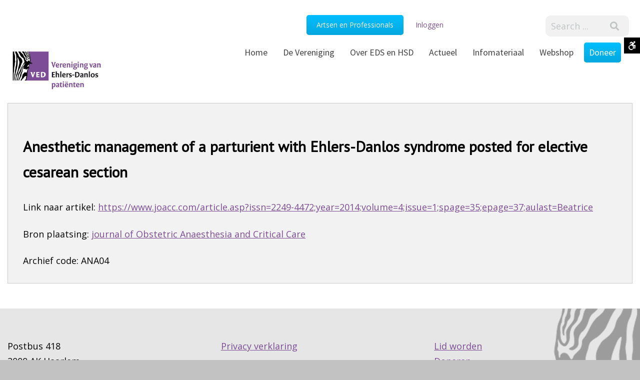

--- FILE ---
content_type: text/html; charset=UTF-8
request_url: https://ehlers-danlos.nl/kennis/anesthetic-management-of-a-parturient-with-ehlers-danlos-syndrome-posted-for-elective-cesarean-section/
body_size: 33725
content:


<!DOCTYPE html>

<html lang="nl-NL">

<head>
	<meta charset="UTF-8">
	<meta name="viewport" content="width=device-width, initial-scale=1">
	<link rel="pingback" href="">
	<!--[if lt IE 9]>
		<script src="https://ehlers-danlos.nl/wp-content/themes/pe-services/js/html5shiv.js"></script>
		<![endif]-->
			<link rel="icon" href="https://ehlers-danlos.nl/wp-content/uploads/2018/10/favicon-VED.png" type="image/x-icon" />
		<link rel="shortcut icon" href="https://ehlers-danlos.nl/wp-content/uploads/2018/10/favicon-VED.png" type="image/x-icon" />
	
	<meta name='robots' content='index, follow, max-image-preview:large, max-snippet:-1, max-video-preview:-1' />
	<style>img:is([sizes="auto" i], [sizes^="auto," i]) { contain-intrinsic-size: 3000px 1500px }</style>
	
	<!-- This site is optimized with the Yoast SEO plugin v26.6 - https://yoast.com/wordpress/plugins/seo/ -->
	<title>Anesthetic management of a parturient with Ehlers-Danlos syndrome posted for elective cesarean section | Ehlers Danlos</title>
	<link rel="canonical" href="https://ehlers-danlos.nl/kennis/anesthetic-management-of-a-parturient-with-ehlers-danlos-syndrome-posted-for-elective-cesarean-section/" />
	<meta property="og:locale" content="nl_NL" />
	<meta property="og:type" content="article" />
	<meta property="og:title" content="Anesthetic management of a parturient with Ehlers-Danlos syndrome posted for elective cesarean section - Ehlers Danlos" />
	<meta property="og:description" content="Link naar artikel: https://www.joacc.com/article.asp?issn=2249-4472;year=2014;volume=4;issue=1;spage=35;epage=37;aulast=Beatrice Bron plaatsing: journal of Obstetric Anaesthesia and Critical Care Archief code: ANA04" />
	<meta property="og:url" content="https://ehlers-danlos.nl/kennis/anesthetic-management-of-a-parturient-with-ehlers-danlos-syndrome-posted-for-elective-cesarean-section/" />
	<meta property="og:site_name" content="Ehlers Danlos" />
	<meta property="article:modified_time" content="2021-09-07T13:25:15+00:00" />
	<meta property="og:image" content="https://ehlers-danlos.nl/wp-content/uploads/2020/04/VEDvierkant-e1585832626543.png" />
	<meta property="og:image:width" content="300" />
	<meta property="og:image:height" content="300" />
	<meta property="og:image:type" content="image/png" />
	<meta name="twitter:card" content="summary_large_image" />
	<script type="application/ld+json" class="yoast-schema-graph">{"@context":"https://schema.org","@graph":[{"@type":"WebPage","@id":"https://ehlers-danlos.nl/kennis/anesthetic-management-of-a-parturient-with-ehlers-danlos-syndrome-posted-for-elective-cesarean-section/","url":"https://ehlers-danlos.nl/kennis/anesthetic-management-of-a-parturient-with-ehlers-danlos-syndrome-posted-for-elective-cesarean-section/","name":"Anesthetic management of a parturient with Ehlers-Danlos syndrome posted for elective cesarean section - Ehlers Danlos","isPartOf":{"@id":"https://ehlers-danlos.nl/#website"},"datePublished":"2005-07-06T08:00:36+00:00","dateModified":"2021-09-07T13:25:15+00:00","breadcrumb":{"@id":"https://ehlers-danlos.nl/kennis/anesthetic-management-of-a-parturient-with-ehlers-danlos-syndrome-posted-for-elective-cesarean-section/#breadcrumb"},"inLanguage":"nl-NL","potentialAction":[{"@type":"ReadAction","target":["https://ehlers-danlos.nl/kennis/anesthetic-management-of-a-parturient-with-ehlers-danlos-syndrome-posted-for-elective-cesarean-section/"]}]},{"@type":"BreadcrumbList","@id":"https://ehlers-danlos.nl/kennis/anesthetic-management-of-a-parturient-with-ehlers-danlos-syndrome-posted-for-elective-cesarean-section/#breadcrumb","itemListElement":[{"@type":"ListItem","position":1,"name":"Home","item":"https://ehlers-danlos.nl/"},{"@type":"ListItem","position":2,"name":"Kennisbank","item":"https://ehlers-danlos.nl/kennis/"},{"@type":"ListItem","position":3,"name":"Anesthetic management of a parturient with Ehlers-Danlos syndrome posted for elective cesarean section"}]},{"@type":"WebSite","@id":"https://ehlers-danlos.nl/#website","url":"https://ehlers-danlos.nl/","name":"Ehlers Danlos","description":"Vereniging van Ehlers Danlos","potentialAction":[{"@type":"SearchAction","target":{"@type":"EntryPoint","urlTemplate":"https://ehlers-danlos.nl/?s={search_term_string}"},"query-input":{"@type":"PropertyValueSpecification","valueRequired":true,"valueName":"search_term_string"}}],"inLanguage":"nl-NL"}]}</script>
	<!-- / Yoast SEO plugin. -->


<link rel='dns-prefetch' href='//www.google.com' />
<link rel='dns-prefetch' href='//fonts.googleapis.com' />
<link rel='preconnect' href='https://fonts.gstatic.com' crossorigin />
<link rel="alternate" type="application/rss+xml" title="Ehlers Danlos &raquo; feed" href="https://ehlers-danlos.nl/feed/" />
<link rel="alternate" type="application/rss+xml" title="Ehlers Danlos &raquo; reacties feed" href="https://ehlers-danlos.nl/comments/feed/" />
<script type="text/javascript">
/* <![CDATA[ */
window._wpemojiSettings = {"baseUrl":"https:\/\/s.w.org\/images\/core\/emoji\/16.0.1\/72x72\/","ext":".png","svgUrl":"https:\/\/s.w.org\/images\/core\/emoji\/16.0.1\/svg\/","svgExt":".svg","source":{"concatemoji":"https:\/\/ehlers-danlos.nl\/wp-includes\/js\/wp-emoji-release.min.js?ver=6.8.3"}};
/*! This file is auto-generated */
!function(s,n){var o,i,e;function c(e){try{var t={supportTests:e,timestamp:(new Date).valueOf()};sessionStorage.setItem(o,JSON.stringify(t))}catch(e){}}function p(e,t,n){e.clearRect(0,0,e.canvas.width,e.canvas.height),e.fillText(t,0,0);var t=new Uint32Array(e.getImageData(0,0,e.canvas.width,e.canvas.height).data),a=(e.clearRect(0,0,e.canvas.width,e.canvas.height),e.fillText(n,0,0),new Uint32Array(e.getImageData(0,0,e.canvas.width,e.canvas.height).data));return t.every(function(e,t){return e===a[t]})}function u(e,t){e.clearRect(0,0,e.canvas.width,e.canvas.height),e.fillText(t,0,0);for(var n=e.getImageData(16,16,1,1),a=0;a<n.data.length;a++)if(0!==n.data[a])return!1;return!0}function f(e,t,n,a){switch(t){case"flag":return n(e,"\ud83c\udff3\ufe0f\u200d\u26a7\ufe0f","\ud83c\udff3\ufe0f\u200b\u26a7\ufe0f")?!1:!n(e,"\ud83c\udde8\ud83c\uddf6","\ud83c\udde8\u200b\ud83c\uddf6")&&!n(e,"\ud83c\udff4\udb40\udc67\udb40\udc62\udb40\udc65\udb40\udc6e\udb40\udc67\udb40\udc7f","\ud83c\udff4\u200b\udb40\udc67\u200b\udb40\udc62\u200b\udb40\udc65\u200b\udb40\udc6e\u200b\udb40\udc67\u200b\udb40\udc7f");case"emoji":return!a(e,"\ud83e\udedf")}return!1}function g(e,t,n,a){var r="undefined"!=typeof WorkerGlobalScope&&self instanceof WorkerGlobalScope?new OffscreenCanvas(300,150):s.createElement("canvas"),o=r.getContext("2d",{willReadFrequently:!0}),i=(o.textBaseline="top",o.font="600 32px Arial",{});return e.forEach(function(e){i[e]=t(o,e,n,a)}),i}function t(e){var t=s.createElement("script");t.src=e,t.defer=!0,s.head.appendChild(t)}"undefined"!=typeof Promise&&(o="wpEmojiSettingsSupports",i=["flag","emoji"],n.supports={everything:!0,everythingExceptFlag:!0},e=new Promise(function(e){s.addEventListener("DOMContentLoaded",e,{once:!0})}),new Promise(function(t){var n=function(){try{var e=JSON.parse(sessionStorage.getItem(o));if("object"==typeof e&&"number"==typeof e.timestamp&&(new Date).valueOf()<e.timestamp+604800&&"object"==typeof e.supportTests)return e.supportTests}catch(e){}return null}();if(!n){if("undefined"!=typeof Worker&&"undefined"!=typeof OffscreenCanvas&&"undefined"!=typeof URL&&URL.createObjectURL&&"undefined"!=typeof Blob)try{var e="postMessage("+g.toString()+"("+[JSON.stringify(i),f.toString(),p.toString(),u.toString()].join(",")+"));",a=new Blob([e],{type:"text/javascript"}),r=new Worker(URL.createObjectURL(a),{name:"wpTestEmojiSupports"});return void(r.onmessage=function(e){c(n=e.data),r.terminate(),t(n)})}catch(e){}c(n=g(i,f,p,u))}t(n)}).then(function(e){for(var t in e)n.supports[t]=e[t],n.supports.everything=n.supports.everything&&n.supports[t],"flag"!==t&&(n.supports.everythingExceptFlag=n.supports.everythingExceptFlag&&n.supports[t]);n.supports.everythingExceptFlag=n.supports.everythingExceptFlag&&!n.supports.flag,n.DOMReady=!1,n.readyCallback=function(){n.DOMReady=!0}}).then(function(){return e}).then(function(){var e;n.supports.everything||(n.readyCallback(),(e=n.source||{}).concatemoji?t(e.concatemoji):e.wpemoji&&e.twemoji&&(t(e.twemoji),t(e.wpemoji)))}))}((window,document),window._wpemojiSettings);
/* ]]> */
</script>
<style id='wp-emoji-styles-inline-css' type='text/css'>

	img.wp-smiley, img.emoji {
		display: inline !important;
		border: none !important;
		box-shadow: none !important;
		height: 1em !important;
		width: 1em !important;
		margin: 0 0.07em !important;
		vertical-align: -0.1em !important;
		background: none !important;
		padding: 0 !important;
	}
</style>
<link rel='stylesheet' id='wp-block-library-css' href='https://ehlers-danlos.nl/wp-includes/css/dist/block-library/style.min.css?ver=6.8.3' type='text/css' media='all' />
<style id='classic-theme-styles-inline-css' type='text/css'>
/*! This file is auto-generated */
.wp-block-button__link{color:#fff;background-color:#32373c;border-radius:9999px;box-shadow:none;text-decoration:none;padding:calc(.667em + 2px) calc(1.333em + 2px);font-size:1.125em}.wp-block-file__button{background:#32373c;color:#fff;text-decoration:none}
</style>
<style id='pms-content-restriction-start-style-inline-css' type='text/css'>


</style>
<style id='pms-content-restriction-end-style-inline-css' type='text/css'>


</style>
<style id='pms-account-style-inline-css' type='text/css'>


</style>
<style id='pms-login-style-inline-css' type='text/css'>


</style>
<style id='pms-recover-password-style-inline-css' type='text/css'>


</style>
<style id='pms-register-style-inline-css' type='text/css'>


</style>
<style id='wppb-content-restriction-start-style-inline-css' type='text/css'>


</style>
<style id='wppb-content-restriction-end-style-inline-css' type='text/css'>


</style>
<style id='wppb-edit-profile-style-inline-css' type='text/css'>


</style>
<style id='wppb-login-style-inline-css' type='text/css'>


</style>
<style id='wppb-recover-password-style-inline-css' type='text/css'>


</style>
<style id='wppb-register-style-inline-css' type='text/css'>


</style>
<style id='global-styles-inline-css' type='text/css'>
:root{--wp--preset--aspect-ratio--square: 1;--wp--preset--aspect-ratio--4-3: 4/3;--wp--preset--aspect-ratio--3-4: 3/4;--wp--preset--aspect-ratio--3-2: 3/2;--wp--preset--aspect-ratio--2-3: 2/3;--wp--preset--aspect-ratio--16-9: 16/9;--wp--preset--aspect-ratio--9-16: 9/16;--wp--preset--color--black: #000000;--wp--preset--color--cyan-bluish-gray: #abb8c3;--wp--preset--color--white: #ffffff;--wp--preset--color--pale-pink: #f78da7;--wp--preset--color--vivid-red: #cf2e2e;--wp--preset--color--luminous-vivid-orange: #ff6900;--wp--preset--color--luminous-vivid-amber: #fcb900;--wp--preset--color--light-green-cyan: #7bdcb5;--wp--preset--color--vivid-green-cyan: #00d084;--wp--preset--color--pale-cyan-blue: #8ed1fc;--wp--preset--color--vivid-cyan-blue: #0693e3;--wp--preset--color--vivid-purple: #9b51e0;--wp--preset--gradient--vivid-cyan-blue-to-vivid-purple: linear-gradient(135deg,rgba(6,147,227,1) 0%,rgb(155,81,224) 100%);--wp--preset--gradient--light-green-cyan-to-vivid-green-cyan: linear-gradient(135deg,rgb(122,220,180) 0%,rgb(0,208,130) 100%);--wp--preset--gradient--luminous-vivid-amber-to-luminous-vivid-orange: linear-gradient(135deg,rgba(252,185,0,1) 0%,rgba(255,105,0,1) 100%);--wp--preset--gradient--luminous-vivid-orange-to-vivid-red: linear-gradient(135deg,rgba(255,105,0,1) 0%,rgb(207,46,46) 100%);--wp--preset--gradient--very-light-gray-to-cyan-bluish-gray: linear-gradient(135deg,rgb(238,238,238) 0%,rgb(169,184,195) 100%);--wp--preset--gradient--cool-to-warm-spectrum: linear-gradient(135deg,rgb(74,234,220) 0%,rgb(151,120,209) 20%,rgb(207,42,186) 40%,rgb(238,44,130) 60%,rgb(251,105,98) 80%,rgb(254,248,76) 100%);--wp--preset--gradient--blush-light-purple: linear-gradient(135deg,rgb(255,206,236) 0%,rgb(152,150,240) 100%);--wp--preset--gradient--blush-bordeaux: linear-gradient(135deg,rgb(254,205,165) 0%,rgb(254,45,45) 50%,rgb(107,0,62) 100%);--wp--preset--gradient--luminous-dusk: linear-gradient(135deg,rgb(255,203,112) 0%,rgb(199,81,192) 50%,rgb(65,88,208) 100%);--wp--preset--gradient--pale-ocean: linear-gradient(135deg,rgb(255,245,203) 0%,rgb(182,227,212) 50%,rgb(51,167,181) 100%);--wp--preset--gradient--electric-grass: linear-gradient(135deg,rgb(202,248,128) 0%,rgb(113,206,126) 100%);--wp--preset--gradient--midnight: linear-gradient(135deg,rgb(2,3,129) 0%,rgb(40,116,252) 100%);--wp--preset--font-size--small: 13px;--wp--preset--font-size--medium: 20px;--wp--preset--font-size--large: 36px;--wp--preset--font-size--x-large: 42px;--wp--preset--spacing--20: 0.44rem;--wp--preset--spacing--30: 0.67rem;--wp--preset--spacing--40: 1rem;--wp--preset--spacing--50: 1.5rem;--wp--preset--spacing--60: 2.25rem;--wp--preset--spacing--70: 3.38rem;--wp--preset--spacing--80: 5.06rem;--wp--preset--shadow--natural: 6px 6px 9px rgba(0, 0, 0, 0.2);--wp--preset--shadow--deep: 12px 12px 50px rgba(0, 0, 0, 0.4);--wp--preset--shadow--sharp: 6px 6px 0px rgba(0, 0, 0, 0.2);--wp--preset--shadow--outlined: 6px 6px 0px -3px rgba(255, 255, 255, 1), 6px 6px rgba(0, 0, 0, 1);--wp--preset--shadow--crisp: 6px 6px 0px rgba(0, 0, 0, 1);}:where(.is-layout-flex){gap: 0.5em;}:where(.is-layout-grid){gap: 0.5em;}body .is-layout-flex{display: flex;}.is-layout-flex{flex-wrap: wrap;align-items: center;}.is-layout-flex > :is(*, div){margin: 0;}body .is-layout-grid{display: grid;}.is-layout-grid > :is(*, div){margin: 0;}:where(.wp-block-columns.is-layout-flex){gap: 2em;}:where(.wp-block-columns.is-layout-grid){gap: 2em;}:where(.wp-block-post-template.is-layout-flex){gap: 1.25em;}:where(.wp-block-post-template.is-layout-grid){gap: 1.25em;}.has-black-color{color: var(--wp--preset--color--black) !important;}.has-cyan-bluish-gray-color{color: var(--wp--preset--color--cyan-bluish-gray) !important;}.has-white-color{color: var(--wp--preset--color--white) !important;}.has-pale-pink-color{color: var(--wp--preset--color--pale-pink) !important;}.has-vivid-red-color{color: var(--wp--preset--color--vivid-red) !important;}.has-luminous-vivid-orange-color{color: var(--wp--preset--color--luminous-vivid-orange) !important;}.has-luminous-vivid-amber-color{color: var(--wp--preset--color--luminous-vivid-amber) !important;}.has-light-green-cyan-color{color: var(--wp--preset--color--light-green-cyan) !important;}.has-vivid-green-cyan-color{color: var(--wp--preset--color--vivid-green-cyan) !important;}.has-pale-cyan-blue-color{color: var(--wp--preset--color--pale-cyan-blue) !important;}.has-vivid-cyan-blue-color{color: var(--wp--preset--color--vivid-cyan-blue) !important;}.has-vivid-purple-color{color: var(--wp--preset--color--vivid-purple) !important;}.has-black-background-color{background-color: var(--wp--preset--color--black) !important;}.has-cyan-bluish-gray-background-color{background-color: var(--wp--preset--color--cyan-bluish-gray) !important;}.has-white-background-color{background-color: var(--wp--preset--color--white) !important;}.has-pale-pink-background-color{background-color: var(--wp--preset--color--pale-pink) !important;}.has-vivid-red-background-color{background-color: var(--wp--preset--color--vivid-red) !important;}.has-luminous-vivid-orange-background-color{background-color: var(--wp--preset--color--luminous-vivid-orange) !important;}.has-luminous-vivid-amber-background-color{background-color: var(--wp--preset--color--luminous-vivid-amber) !important;}.has-light-green-cyan-background-color{background-color: var(--wp--preset--color--light-green-cyan) !important;}.has-vivid-green-cyan-background-color{background-color: var(--wp--preset--color--vivid-green-cyan) !important;}.has-pale-cyan-blue-background-color{background-color: var(--wp--preset--color--pale-cyan-blue) !important;}.has-vivid-cyan-blue-background-color{background-color: var(--wp--preset--color--vivid-cyan-blue) !important;}.has-vivid-purple-background-color{background-color: var(--wp--preset--color--vivid-purple) !important;}.has-black-border-color{border-color: var(--wp--preset--color--black) !important;}.has-cyan-bluish-gray-border-color{border-color: var(--wp--preset--color--cyan-bluish-gray) !important;}.has-white-border-color{border-color: var(--wp--preset--color--white) !important;}.has-pale-pink-border-color{border-color: var(--wp--preset--color--pale-pink) !important;}.has-vivid-red-border-color{border-color: var(--wp--preset--color--vivid-red) !important;}.has-luminous-vivid-orange-border-color{border-color: var(--wp--preset--color--luminous-vivid-orange) !important;}.has-luminous-vivid-amber-border-color{border-color: var(--wp--preset--color--luminous-vivid-amber) !important;}.has-light-green-cyan-border-color{border-color: var(--wp--preset--color--light-green-cyan) !important;}.has-vivid-green-cyan-border-color{border-color: var(--wp--preset--color--vivid-green-cyan) !important;}.has-pale-cyan-blue-border-color{border-color: var(--wp--preset--color--pale-cyan-blue) !important;}.has-vivid-cyan-blue-border-color{border-color: var(--wp--preset--color--vivid-cyan-blue) !important;}.has-vivid-purple-border-color{border-color: var(--wp--preset--color--vivid-purple) !important;}.has-vivid-cyan-blue-to-vivid-purple-gradient-background{background: var(--wp--preset--gradient--vivid-cyan-blue-to-vivid-purple) !important;}.has-light-green-cyan-to-vivid-green-cyan-gradient-background{background: var(--wp--preset--gradient--light-green-cyan-to-vivid-green-cyan) !important;}.has-luminous-vivid-amber-to-luminous-vivid-orange-gradient-background{background: var(--wp--preset--gradient--luminous-vivid-amber-to-luminous-vivid-orange) !important;}.has-luminous-vivid-orange-to-vivid-red-gradient-background{background: var(--wp--preset--gradient--luminous-vivid-orange-to-vivid-red) !important;}.has-very-light-gray-to-cyan-bluish-gray-gradient-background{background: var(--wp--preset--gradient--very-light-gray-to-cyan-bluish-gray) !important;}.has-cool-to-warm-spectrum-gradient-background{background: var(--wp--preset--gradient--cool-to-warm-spectrum) !important;}.has-blush-light-purple-gradient-background{background: var(--wp--preset--gradient--blush-light-purple) !important;}.has-blush-bordeaux-gradient-background{background: var(--wp--preset--gradient--blush-bordeaux) !important;}.has-luminous-dusk-gradient-background{background: var(--wp--preset--gradient--luminous-dusk) !important;}.has-pale-ocean-gradient-background{background: var(--wp--preset--gradient--pale-ocean) !important;}.has-electric-grass-gradient-background{background: var(--wp--preset--gradient--electric-grass) !important;}.has-midnight-gradient-background{background: var(--wp--preset--gradient--midnight) !important;}.has-small-font-size{font-size: var(--wp--preset--font-size--small) !important;}.has-medium-font-size{font-size: var(--wp--preset--font-size--medium) !important;}.has-large-font-size{font-size: var(--wp--preset--font-size--large) !important;}.has-x-large-font-size{font-size: var(--wp--preset--font-size--x-large) !important;}
:where(.wp-block-post-template.is-layout-flex){gap: 1.25em;}:where(.wp-block-post-template.is-layout-grid){gap: 1.25em;}
:where(.wp-block-columns.is-layout-flex){gap: 2em;}:where(.wp-block-columns.is-layout-grid){gap: 2em;}
:root :where(.wp-block-pullquote){font-size: 1.5em;line-height: 1.6;}
</style>
<link rel='stylesheet' id='events-manager-css' href='https://ehlers-danlos.nl/wp-content/plugins/events-manager/includes/css/events-manager.min.css?ver=7.2.3' type='text/css' media='all' />
<style id='events-manager-inline-css' type='text/css'>
body .em { --font-family : inherit; --font-weight : inherit; --font-size : 1em; --line-height : inherit; }
</style>
<link rel='stylesheet' id='dashicons-css' href='https://ehlers-danlos.nl/wp-includes/css/dashicons.min.css?ver=6.8.3' type='text/css' media='all' />
<link rel='stylesheet' id='wp-jquery-ui-dialog-css' href='https://ehlers-danlos.nl/wp-includes/css/jquery-ui-dialog.min.css?ver=6.8.3' type='text/css' media='all' />
<link rel='stylesheet' id='animate-css' href='https://ehlers-danlos.nl/wp-content/plugins/pe-easy-slider/css/animate.css?ver=6.8.3' type='text/css' media='all' />
<link rel='stylesheet' id='pe-easy-slider-css' href='https://ehlers-danlos.nl/wp-content/plugins/pe-easy-slider/css/pe-easy-slider.css?ver=6.8.3' type='text/css' media='all' />
<link rel='stylesheet' id='kbe_theme_style-css' href='https://ehlers-danlos.nl/wp-content/plugins/wp-knowledgebase/template/style.css?ver=1.3.4' type='text/css' media='all' />
<link rel='stylesheet' id='bsearch-style-css' href='https://ehlers-danlos.nl/wp-content/plugins/better-search/includes/css/bsearch-styles.min.css?ver=4.1.3' type='text/css' media='all' />
<link rel='stylesheet' id='thickbox-css' href='https://ehlers-danlos.nl/wp-includes/js/thickbox/thickbox.css?ver=6.8.3' type='text/css' media='all' />
<link rel='stylesheet' id='wppb-cpm-style-frontend-css' href='https://ehlers-danlos.nl/wp-content/plugins/profile-builder-pro/add-ons-advanced/custom-profile-menus/assets/css/style-frontend.css?ver=3.15.1' type='text/css' media='all' />
<link rel='stylesheet' id='search-filter-plugin-styles-css' href='https://ehlers-danlos.nl/wp-content/plugins/search-filter-pro/public/assets/css/search-filter.min.css?ver=2.5.21' type='text/css' media='all' />
<link rel='stylesheet' id='pe-recent-posts-css' href='https://ehlers-danlos.nl/wp-content/plugins/pe-recent-posts/css/pe-recent-posts.css?ver=6.8.3' type='text/css' media='all' />
<link rel='stylesheet' id='style-css' href='https://ehlers-danlos.nl/wp-content/uploads/pe-services/css/style.css' type='text/css' media='all' />
<style id='style-inline-css' type='text/css'>
.logged-in p.logged-out {
    display: none;
}
</style>
<link rel='stylesheet' id='normalize-css' href='https://ehlers-danlos.nl/wp-content/themes/pe-services/css/normalize.min.css?ver=4.1.1' type='text/css' media='all' />
<link rel='stylesheet' id='font-awesome-all-css' href='https://ehlers-danlos.nl/wp-content/themes/pe-services/css/font-awesome/all.css?ver=5.12.0' type='text/css' media='all' />
<link rel='stylesheet' id='font-awesome-v4-shims-css' href='https://ehlers-danlos.nl/wp-content/themes/pe-services/css/font-awesome/v4-shims.css?ver=5.12.0' type='text/css' media='all' />
<link rel='stylesheet' id='theme-css' href='https://ehlers-danlos.nl/wp-content/uploads/pe-services/css/theme.css' type='text/css' media='all' />
<link rel='stylesheet' id='highcontrast-css' href='https://ehlers-danlos.nl/wp-content/uploads/pe-services/css/high-contrast.css' type='text/css' media='all' />
<link rel='stylesheet' id='nightversion-css' href='https://ehlers-danlos.nl/wp-content/uploads/pe-services/css/night-version.css' type='text/css' media='all' />
<link rel="preload" as="style" href="https://fonts.googleapis.com/css?family=Source%20Sans%20Pro:400%7COpen%20Sans:400%7CPT%20Sans:400&#038;display=swap&#038;ver=1766130774" /><link rel="stylesheet" href="https://fonts.googleapis.com/css?family=Source%20Sans%20Pro:400%7COpen%20Sans:400%7CPT%20Sans:400&#038;display=swap&#038;ver=1766130774" media="print" onload="this.media='all'"><noscript><link rel="stylesheet" href="https://fonts.googleapis.com/css?family=Source%20Sans%20Pro:400%7COpen%20Sans:400%7CPT%20Sans:400&#038;display=swap&#038;ver=1766130774" /></noscript><link rel='stylesheet' id='wppb_stylesheet-css' href='https://ehlers-danlos.nl/wp-content/plugins/profile-builder/assets/css/style-front-end.css?ver=3.15.1' type='text/css' media='all' />
<script type="text/javascript" src="https://ehlers-danlos.nl/wp-includes/js/jquery/jquery.min.js?ver=3.7.1" id="jquery-core-js"></script>
<script type="text/javascript" src="https://ehlers-danlos.nl/wp-includes/js/jquery/jquery-migrate.min.js?ver=3.4.1" id="jquery-migrate-js"></script>
<script type="text/javascript" src="https://ehlers-danlos.nl/wp-content/plugins/pe-recent-posts/js/bootstrap.min.js?ver=3.3.0" id="bootstrap.min-js"></script>
<script type="text/javascript" src="https://ehlers-danlos.nl/wp-includes/js/jquery/ui/core.min.js?ver=1.13.3" id="jquery-ui-core-js"></script>
<script type="text/javascript" src="https://ehlers-danlos.nl/wp-includes/js/jquery/ui/mouse.min.js?ver=1.13.3" id="jquery-ui-mouse-js"></script>
<script type="text/javascript" src="https://ehlers-danlos.nl/wp-includes/js/jquery/ui/sortable.min.js?ver=1.13.3" id="jquery-ui-sortable-js"></script>
<script type="text/javascript" src="https://ehlers-danlos.nl/wp-includes/js/jquery/ui/datepicker.min.js?ver=1.13.3" id="jquery-ui-datepicker-js"></script>
<script type="text/javascript" id="jquery-ui-datepicker-js-after">
/* <![CDATA[ */
jQuery(function(jQuery){jQuery.datepicker.setDefaults({"closeText":"Sluiten","currentText":"Vandaag","monthNames":["januari","februari","maart","april","mei","juni","juli","augustus","september","oktober","november","december"],"monthNamesShort":["jan","feb","mrt","apr","mei","jun","jul","aug","sep","okt","nov","dec"],"nextText":"Volgende","prevText":"Vorige","dayNames":["zondag","maandag","dinsdag","woensdag","donderdag","vrijdag","zaterdag"],"dayNamesShort":["zo","ma","di","wo","do","vr","za"],"dayNamesMin":["Z","M","D","W","D","V","Z"],"dateFormat":"d MM yy","firstDay":1,"isRTL":false});});
/* ]]> */
</script>
<script type="text/javascript" src="https://ehlers-danlos.nl/wp-includes/js/jquery/ui/resizable.min.js?ver=1.13.3" id="jquery-ui-resizable-js"></script>
<script type="text/javascript" src="https://ehlers-danlos.nl/wp-includes/js/jquery/ui/draggable.min.js?ver=1.13.3" id="jquery-ui-draggable-js"></script>
<script type="text/javascript" src="https://ehlers-danlos.nl/wp-includes/js/jquery/ui/controlgroup.min.js?ver=1.13.3" id="jquery-ui-controlgroup-js"></script>
<script type="text/javascript" src="https://ehlers-danlos.nl/wp-includes/js/jquery/ui/checkboxradio.min.js?ver=1.13.3" id="jquery-ui-checkboxradio-js"></script>
<script type="text/javascript" src="https://ehlers-danlos.nl/wp-includes/js/jquery/ui/button.min.js?ver=1.13.3" id="jquery-ui-button-js"></script>
<script type="text/javascript" src="https://ehlers-danlos.nl/wp-includes/js/jquery/ui/dialog.min.js?ver=1.13.3" id="jquery-ui-dialog-js"></script>
<script type="text/javascript" id="events-manager-js-extra">
/* <![CDATA[ */
var EM = {"ajaxurl":"https:\/\/ehlers-danlos.nl\/wp-admin\/admin-ajax.php","locationajaxurl":"https:\/\/ehlers-danlos.nl\/wp-admin\/admin-ajax.php?action=locations_search","firstDay":"1","locale":"nl","dateFormat":"yy-mm-dd","ui_css":"https:\/\/ehlers-danlos.nl\/wp-content\/plugins\/events-manager\/includes\/css\/jquery-ui\/build.min.css","show24hours":"1","is_ssl":"1","autocomplete_limit":"10","calendar":{"breakpoints":{"small":560,"medium":908,"large":false},"month_format":"M Y"},"phone":"","datepicker":{"format":"d\/m\/Y","locale":"nl"},"search":{"breakpoints":{"small":650,"medium":850,"full":false}},"url":"https:\/\/ehlers-danlos.nl\/wp-content\/plugins\/events-manager","assets":{"input.em-uploader":{"js":{"em-uploader":{"url":"https:\/\/ehlers-danlos.nl\/wp-content\/plugins\/events-manager\/includes\/js\/em-uploader.js?v=7.2.3","event":"em_uploader_ready"}}},".em-event-editor":{"js":{"event-editor":{"url":"https:\/\/ehlers-danlos.nl\/wp-content\/plugins\/events-manager\/includes\/js\/events-manager-event-editor.js?v=7.2.3","event":"em_event_editor_ready"}},"css":{"event-editor":"https:\/\/ehlers-danlos.nl\/wp-content\/plugins\/events-manager\/includes\/css\/events-manager-event-editor.min.css?v=7.2.3"}},".em-recurrence-sets, .em-timezone":{"js":{"luxon":{"url":"luxon\/luxon.js?v=7.2.3","event":"em_luxon_ready"}}},".em-booking-form, #em-booking-form, .em-booking-recurring, .em-event-booking-form":{"js":{"em-bookings":{"url":"https:\/\/ehlers-danlos.nl\/wp-content\/plugins\/events-manager\/includes\/js\/bookingsform.js?v=7.2.3","event":"em_booking_form_js_loaded"}}},"#em-opt-archetypes":{"js":{"archetypes":"https:\/\/ehlers-danlos.nl\/wp-content\/plugins\/events-manager\/includes\/js\/admin-archetype-editor.js?v=7.2.3","archetypes_ms":"https:\/\/ehlers-danlos.nl\/wp-content\/plugins\/events-manager\/includes\/js\/admin-archetypes.js?v=7.2.3","qs":"qs\/qs.js?v=7.2.3"}}},"cached":"","bookingInProgress":"Wacht tot de reservering verstuurd is.","tickets_save":"Ticket opslaan","bookingajaxurl":"https:\/\/ehlers-danlos.nl\/wp-admin\/admin-ajax.php","bookings_export_save":"Exporteer boekingen","bookings_settings_save":"Instellingen opslaan","booking_delete":"Weet je zeker dat je dit wilt verwijderen?","booking_offset":"30","bookings":{"submit_button":{"text":{"default":"Reservering versturen","free":"Reservering versturen","payment":"Reservering versturen","processing":"Processing ..."}},"update_listener":""},"bb_full":"Uitverkocht","bb_book":"Reserveer nu","bb_booking":"Reserveren...","bb_booked":"Reservering verstuurd","bb_error":"Reservering Error. Opnieuw proberen?","bb_cancel":"Annuleren","bb_canceling":"Bezig met annuleren...","bb_cancelled":"Geannuleerd","bb_cancel_error":"Geannuleerd Error. Opnieuw proberen?","txt_search":"Zoeken","txt_searching":"Bezig met zoeken...","txt_loading":"Aan het laden..."};
/* ]]> */
</script>
<script type="text/javascript" src="https://ehlers-danlos.nl/wp-content/plugins/events-manager/includes/js/events-manager.js?ver=7.2.3" id="events-manager-js"></script>
<script type="text/javascript" src="https://ehlers-danlos.nl/wp-content/plugins/events-manager/includes/external/flatpickr/l10n/nl.js?ver=7.2.3" id="em-flatpickr-localization-js"></script>
<script type="text/javascript" src="https://ehlers-danlos.nl/wp-content/plugins/profile-builder-pro/add-ons-advanced/custom-profile-menus/assets/js/wppb_cpm_main.js?ver=3.15.1" id="wppb-cpm-script-js"></script>
<script type="text/javascript" id="search-filter-plugin-build-js-extra">
/* <![CDATA[ */
var SF_LDATA = {"ajax_url":"https:\/\/ehlers-danlos.nl\/wp-admin\/admin-ajax.php","home_url":"https:\/\/ehlers-danlos.nl\/","extensions":[]};
/* ]]> */
</script>
<script type="text/javascript" src="https://ehlers-danlos.nl/wp-content/plugins/search-filter-pro/public/assets/js/search-filter-build.min.js?ver=2.5.21" id="search-filter-plugin-build-js"></script>
<script type="text/javascript" src="https://ehlers-danlos.nl/wp-content/plugins/search-filter-pro/public/assets/js/chosen.jquery.min.js?ver=2.5.21" id="search-filter-plugin-chosen-js"></script>
<link rel="https://api.w.org/" href="https://ehlers-danlos.nl/wp-json/" /><link rel="alternate" title="JSON" type="application/json" href="https://ehlers-danlos.nl/wp-json/wp/v2/kbe_knowledgebase/5906" /><link rel="EditURI" type="application/rsd+xml" title="RSD" href="https://ehlers-danlos.nl/xmlrpc.php?rsd" />
<meta name="generator" content="WordPress 6.8.3" />
<link rel='shortlink' href='https://ehlers-danlos.nl/?p=5906' />
<link rel="alternate" title="oEmbed (JSON)" type="application/json+oembed" href="https://ehlers-danlos.nl/wp-json/oembed/1.0/embed?url=https%3A%2F%2Fehlers-danlos.nl%2Fkennis%2Fanesthetic-management-of-a-parturient-with-ehlers-danlos-syndrome-posted-for-elective-cesarean-section%2F" />
<link rel="alternate" title="oEmbed (XML)" type="text/xml+oembed" href="https://ehlers-danlos.nl/wp-json/oembed/1.0/embed?url=https%3A%2F%2Fehlers-danlos.nl%2Fkennis%2Fanesthetic-management-of-a-parturient-with-ehlers-danlos-syndrome-posted-for-elective-cesarean-section%2F&#038;format=xml" />
<meta name="generator" content="Redux 4.5.9" /><!-- Google Tag Manager -->
<script>(function(w,d,s,l,i){w[l]=w[l]||[];w[l].push({'gtm.start':
new Date().getTime(),event:'gtm.js'});var f=d.getElementsByTagName(s)[0],
j=d.createElement(s),dl=l!='dataLayer'?'&l='+l:'';j.async=true;j.src=
'https://www.googletagmanager.com/gtm.js?id='+i+dl;f.parentNode.insertBefore(j,f);
})(window,document,'script','dataLayer','GTM-TS235FQ');</script>
<!-- End Google Tag Manager -->
<meta name="facebook-domain-verification" content="3fpywfmb40xubuytb2lggyylszqmwx" />
<meta name="google-site-verification" content="TKZP5qfDSRH6TRuu_R5qsJFaF2u1xpB3zy8xsbx40Co" />

<!--Hier geen cookiebot code neerzetten. Hij moet in Tag Manager--><script id="kbe-global-js-var">var wp_knowledgebase = {"ajax_url":"https:\/\/ehlers-danlos.nl\/wp-admin\/admin-ajax.php","nonce":"d6c3e7f11d"};</script>    <script>
    (function() {
        // Detect iPads (both new and old versions)
        var isIpad = /iPad|Macintosh/i.test(navigator.userAgent) && 'ontouchend' in document;

        // Detect if the device is a mobile phone
        var isMobile = /Android|webOS|iPhone|iPod|BlackBerry|IEMobile|Opera Mini/i.test(navigator.userAgent);

        // Redirect mobile devices (excluding iPads) to /m/ if on the homepage
        if (!isIpad && isMobile && window.location.pathname === '/' && screen.width <= 767 && !window.location.search.startsWith('?s')) {
            window.location.href = "/m/";
        }

        // Redirect iPad users back to the homepage if they are on the /m/ page
        if (isIpad && window.location.pathname === '/m/') {
            window.location.href = "/";
        }
    })();
    </script>
    <script type="text/javascript">window.cookiePath = "/";</script><style type="text/css">.recentcomments a{display:inline !important;padding:0 !important;margin:0 !important;}</style><!-- SEO meta tags powered by SmartCrawl https://wpmudev.com/project/smartcrawl-wordpress-seo/ -->
<link rel="canonical" href="https://ehlers-danlos.nl/kennis/anesthetic-management-of-a-parturient-with-ehlers-danlos-syndrome-posted-for-elective-cesarean-section/" />
<meta name="description" content="Link naar artikel: https://www.joacc.com/article.asp?issn=2249-4472;year=2014;volume=4;issue=1;spage=35;epage=37;aulast=Beatrice Bron plaatsing: journal of  ..." />
<script type="application/ld+json">{"@context":"https:\/\/schema.org","@graph":[{"@type":"Organization","@id":"https:\/\/ehlers-danlos.nl\/#schema-publishing-organization","url":"https:\/\/ehlers-danlos.nl","name":"Ehlers Danlos"},{"@type":"WebSite","@id":"https:\/\/ehlers-danlos.nl\/#schema-website","url":"https:\/\/ehlers-danlos.nl","name":"Ehlers Danlos","encoding":"UTF-8","potentialAction":{"@type":"SearchAction","target":"https:\/\/ehlers-danlos.nl\/search\/{search_term_string}\/","query-input":"required name=search_term_string"}},{"@type":"BreadcrumbList","@id":"https:\/\/ehlers-danlos.nl\/kennis\/anesthetic-management-of-a-parturient-with-ehlers-danlos-syndrome-posted-for-elective-cesarean-section?page&kbe_knowledgebase=anesthetic-management-of-a-parturient-with-ehlers-danlos-syndrome-posted-for-elective-cesarean-section&post_type=kbe_knowledgebase&name=anesthetic-management-of-a-parturient-with-ehlers-danlos-syndrome-posted-for-elective-cesarean-section\/#breadcrumb","itemListElement":[{"@type":"ListItem","position":1,"name":"Home","item":"https:\/\/ehlers-danlos.nl"},{"@type":"ListItem","position":2,"name":"Kennisbank","item":"https:\/\/ehlers-danlos.nl\/kennis\/"},{"@type":"ListItem","position":3,"name":"Anesthetic management of a parturient with Ehlers-Danlos syndrome posted for elective cesarean section"}]},{"@type":"Person","@id":"https:\/\/ehlers-danlos.nl\/author\/ehlersdanlos\/#schema-author","name":"Ehlers Danlos","url":"https:\/\/ehlers-danlos.nl\/author\/ehlersdanlos\/"},{"@type":"WebPage","@id":"https:\/\/ehlers-danlos.nl\/kennis\/anesthetic-management-of-a-parturient-with-ehlers-danlos-syndrome-posted-for-elective-cesarean-section\/#schema-webpage","isPartOf":{"@id":"https:\/\/ehlers-danlos.nl\/#schema-website"},"publisher":{"@id":"https:\/\/ehlers-danlos.nl\/#schema-publishing-organization"},"url":"https:\/\/ehlers-danlos.nl\/kennis\/anesthetic-management-of-a-parturient-with-ehlers-danlos-syndrome-posted-for-elective-cesarean-section\/"},{"@type":"Article","mainEntityOfPage":{"@id":"https:\/\/ehlers-danlos.nl\/kennis\/anesthetic-management-of-a-parturient-with-ehlers-danlos-syndrome-posted-for-elective-cesarean-section\/#schema-webpage"},"author":{"@id":"https:\/\/ehlers-danlos.nl\/author\/ehlersdanlos\/#schema-author"},"publisher":{"@id":"https:\/\/ehlers-danlos.nl\/#schema-publishing-organization"},"dateModified":"2021-09-07T15:25:15","datePublished":"2005-07-06T10:00:36","headline":"Anesthetic management of a parturient with Ehlers-Danlos syndrome posted for elective cesarean section | Ehlers Danlos","description":"Link naar artikel: https:\/\/www.joacc.com\/article.asp?issn=2249-4472;year=2014;volume=4;issue=1;spage=35;epage=37;aulast=Beatrice Bron plaatsing: journal of  ...","name":"Anesthetic management of a parturient with Ehlers-Danlos syndrome posted for elective cesarean section"}]}</script>
<meta property="og:type" content="article" />
<meta property="og:url" content="https://ehlers-danlos.nl/kennis/anesthetic-management-of-a-parturient-with-ehlers-danlos-syndrome-posted-for-elective-cesarean-section/" />
<meta property="og:title" content="Anesthetic management of a parturient with Ehlers-Danlos syndrome posted for elective cesarean section | Ehlers Danlos" />
<meta property="og:description" content="Link naar artikel: https://www.joacc.com/article.asp?issn=2249-4472;year=2014;volume=4;issue=1;spage=35;epage=37;aulast=Beatrice Bron plaatsing: journal of ..." />
<meta property="article:published_time" content="2005-07-06T10:00:36" />
<meta property="article:author" content="Ehlers Danlos" />
<meta name="twitter:card" content="summary" />
<meta name="twitter:title" content="Anesthetic management of a parturient with Ehlers-Danlos syndrome posted for elective cesarean section | Ehlers Danlos" />
<meta name="twitter:description" content="Link naar artikel: https://www.joacc.com/article.asp?issn=2249-4472;year=2014;volume=4;issue=1;spage=35;epage=37;aulast=Beatrice Bron plaatsing: journal of ..." />
<!-- /SEO -->
		<style type="text/css" id="wp-custom-css">
			.wcagfocus *:focus {
    outline: 2px dashed #7c4e94 !important;
}
ol li::marker {
    font-weight: 700 !important;
    color: #7b4e93;
}
.pum-theme-509 .pum-content, .pum-theme-lightbox .pum-content {
    color: #000000;
    font-family: inherit;
    padding-left: 70px;
    padding-right: 70px;
}
.pum-theme-509 .pum-title, .pum-theme-lightbox .pum-title {
    color: #000000;
    text-align: left;
    text-shadow: 0px 0px 0px rgba( 2, 2, 2, 0.23 );
    font-family: inherit;
    font-size: 32px;
    line-height: 36px;
    margin-top: 20px;
    padding-left: 70px;
    padding-bottom: 20px;
}
.no-copy p {
  -webkit-user-select: none;  /* Chrome all / Safari all */
  -moz-user-select: none;     /* Firefox all */
  -ms-user-select: none;      /* IE 10+ */
  user-select: none;          /* Likely future */     
}


/* portrait phone (< 480px) */
@media screen and (max-width:29.9999em) {
#pe-top1 {
    padding-top: 60px;
    padding-bottom: 30px;
    color: #444;
    background: #fff;
    display: none;
}
}

@media (max-width: 991px){
.pe-main-menu .nav-dropdown .nav-dropdown-in {
    background: #f5f5f5;
    margin-left: 95px;
	}}

@media (max-width: 991px){
.pe-main-menu .pe-nav-container.is-visible {
    margin-top: 100px;
	}}

	/*-- AANMELDEN ALV --*/
.page-id-1675 input.wpcf7-form-control::placeholder {
    color: #000;
    opacity: 1;
}
.page-id-1675 input[type="text"] {
	color: #000;
}
.page-id-1675 .wpcf7-select {
    color: #000;
}

@media only screen and (max-width: 768px) {
	.bottom-2-nieuwsbrief {
		width: 100% !important;
	}
	.sidebar_nieuwsbrief {
		display: none;
	}
}

.mobile-grid-container.box-8 {
	width: 80%;
  display: inline-block;
}
.mobile-grid-container.box-9 {
	margin: 0;
}

.page-id-6903 figure#attachment_6908 {
    width: auto !important;
}


		</style>
		<style id="sccss">a.button {
    background-color: #7b4e93;
    color: #ffff;
}
a.button:hover {
    background-color: #f1f1f1;
    color: #7b4e93;
}







@media (max-width: 480px) {
    .category-webinars .page-header {
         display: block; 
    }
}

.pe-article .page-header {
		display: block;
}

.gform_confirmation_wrapper {
    background: #f2f2f2;
    padding: 30px;
}

iframe.video-embed {
    width: 100%;
    height: auto;
    aspect-ratio: 16/9;
}

.page-id-50 .wp-post-image {
	display: none;
}

.page-id-50 .wp-caption {
    max-width: 100% !important;
}

.page-id-50 .wp-caption img {
    width: 100% !important;
    height: auto !important;
}

.page-id-50 .wp-caption-text {
    text-align: center;
    padding-top: 8px;
    font-size: 0.9rem;
    color: #555;
}

/* --- Beighton Score illustratie --- */
.illustratie {
    pointer-events: none;
}


/* --- Campagne pagina --- */
.page-id-12561 iframe {
  width: 640px;
  height: 330px;
}
.page-id-12311 #pe-content-wrapp, .page-id-12418 #pe-content-wrapp, 
.page-id-12435 #pe-content-wrapp, .page-id-12440 #pe-content-wrapp {
  width: 90%;
  margin: 0 auto;
}
.page-id-12435 .button {
	background: #02b6f2;
	border-radius: 5px;
	color: #fff;
}
.page-id-12435 .button:hover {
	background: #7b4e93;
}
.page-id-12311 .button {
  background: #02b6f2;
  margin-top: -20px;
  margin-bottom: 20px;
  border-radius: 5px;
	color: #fff;
}
.page-id-12311 .button:hover {
	background: #7b4e93;
}
.page-id-12311 .video-container {
        display: inline-block;
        margin-right: 10px; /* Optioneel: voeg wat ruimte toe tussen de video's */
    }

.page-id-12311 iframe {
        width: 458px; /* Verminder de breedte van de video's */
        height: 300px; /* Pas indien nodig de hoogte van de video's aan */
    }

@media only screen and (min-width: 768px) {
.page-id-12311 .pe-article-content, .page-id-12418 .pe-article-content, 
.page-id-12435 .pe-article-content, .page-id-12440 .pe-article-content {
  width: 80%;
  margin: 0 auto;
}
}
.page-id-12311 .page-header, .page-id-12418 .page-header,
.page-id-12435 .page-header, .page-id-12440 .page-header  {
	display: none;	
}
.page-id-12311 h1, .page-id-12418 h1, 
.page-id-12435 h1, .page-id-12440 h1 {
  font-size: 60px !important;
  line-height: normal;
  color: #7b4e93;
	overflow-wrap: break-word;
}
.page-id-12311 h2, .page-id-12418 h2,
.page-id-12440 h2 {
  font-size: 40px;
	line-height: normal;
	line-height: normal;
}
.page-id-12311 iframe {
    max-width: 100% !important;
	}
.page-id-12311 .titel-container {
  display: flex;
  align-items: center;
}
.page-id-12311 .titel-container img {
  margin-right: 20px;
  width: 50px;
}
.page-id-12311 .onder-titel {
  margin-top: -30px;
  margin-bottom: 40px;
}
/* cta*/
.page-id-12311 .cta-grid {
  display: grid;
  grid-template-columns: repeat(3, 1fr);
  gap: 20px;
  padding: 60px 0px;
}
.page-id-12311 .cta-container {
  text-align: center;
  padding: 0px 50px 50px 50px;
	background: #f0efef;
}
.page-id-12311 .cta-icon {
  background: #7b4e93;
  width: fit-content;
  margin: 0 auto;
  border-radius: 50%;
  padding: 20px;
	margin-top: -20px;
}
.page-id-12311 .cta-icon img {
  width: 40px;
  height: 40px;
}
.page-id-12311 .cta-heading {
   color: #7b4e93;
   font-size: 24px;
   margin-bottom: 20px;
}
.page-id-12311 .cta-button {
   display: inline-block;
   background-color: #02b6f2;
   color: #fff;
   padding: 10px 20px;
   border-radius: 5px;
   text-decoration: none;
   transition: background-color 0.3s ease;
}
.page-id-12311 .cta-button:hover {
   background-color: #7c4e94;
}
/* Crowdfunding */
.page-id-12435 h2 {
  color: #7b4e93;
}

/* Lose ambassadeurs */
.page-id-12380 #pe-content-wrapp,
.page-id-12382 #pe-content-wrapp,
.page-id-12385 #pe-content-wrapp,
.page-id-12387 #pe-content-wrapp,
.page-id-12389 #pe-content-wrapp,
.page-id-12391 #pe-content-wrapp,
.page-id-12395 #pe-content-wrapp,
.page-id-12397 #pe-content-wrapp,
.page-id-12399 #pe-content-wrapp,
.page-id-12401 #pe-content-wrapp,
.page-id-12403 #pe-content-wrapp {
  width: 90%;
  margin: 0 auto;
}
@media only screen and (min-width: 768px) {
.page-id-12380 .pe-article-content,
.page-id-12382 .pe-article-content,
.page-id-12385 .pe-article-content,
.page-id-12387 .pe-article-content,
.page-id-12389 .pe-article-content,
.page-id-12391 .pe-article-content,
.page-id-12395 .pe-article-content,
.page-id-12397 .pe-article-content,
.page-id-12399 .pe-article-content,
.page-id-12401 .pe-article-content,
.page-id-12403 .pe-article-content {
  width: 80%;
  margin: 0 auto;
}
}
.page-id-12380 .page-header,
.page-id-12382 .page-header,
.page-id-12385 .page-header,
.page-id-12387 .page-header,
.page-id-12389 .page-header,
.page-id-12391 .page-header,
.page-id-12395 .page-header,
.page-id-12397 .page-header,
.page-id-12399 .page-header,
.page-id-12401 .page-header,
.page-id-12403 .page-header {
	display: none;	
}
.page-id-12380 h1,
.page-id-12382 h1,
.page-id-12385 h1,
.page-id-12387 h1,
.page-id-12389 h1,
.page-id-12391 h1,
.page-id-12395 h1,
.page-id-12397 h1,
.page-id-12399 h1,
.page-id-12401 h1,
.page-id-12403 h1 {
  font-size: 50px !important;
  line-height: normal;
  color: #7b4e93;
}
.page-id-12380 h2,
.page-id-12382 h2,
.page-id-12385 h2,
.page-id-12387 h2,
.page-id-12389 h2,
.page-id-12391 h2,
.page-id-12395 h2,
.page-id-12397 h2,
.page-id-12399 h2,
.page-id-12401 h2,
.page-id-12403 h2 {
  font-size: 40px;
	line-height: normal;
	line-height: normal;
}
/* Ambassadeurs */
.page-id-12418 .grid-container {
  display: grid;
  grid-template-columns: repeat(auto-fit, minmax(300px, 1fr));
  gap: 20px;
}
.page-id-12418 .card {
  background-color: #f0efef;
  border-radius: 0px;
  padding: 20px;
  text-align: center;
}
.page-id-12418 .card img {
  object-position: top;
}
.page-id-12418 .card p {
	color: #020202;
	margin-top: 0px;
}
.page-id-12418 .card h3 {
  color: #7b4e93;
  font-size: 22px !important;
	margin-top: 10px;
  margin-bottom: 10px;
}
.page-id-12418 .card img {
  width: 100%;
  border-radius: 5px;
  margin-bottom: 10px;
}
.page-id-12418 .lees-meer {
  display: inline-block;
  background-color: #01b9f6;
  color: white;
  padding: 8px 16px;
  border-radius: 5px;
  text-decoration: none;
	margin-top: 30px;
}
.page-id-12418 .lees-meer:hover {
  background-color: #4a2c59;
	transform: translateY(-2px);
}

/* Resonsive */
@media only screen and (min-width: 768px) and (max-width: 1280px) {
.page-id-12311 .cta-grid {
  grid-template-columns: repeat(2, 1fr);
}
}
@media only screen and (max-width: 767px) {
.page-id-12311 h1, .page-id-12418 h1, 
.page-id-12435 h1, .page-id-12440 h1 {
  	font-size: 30px !important;
	}
.page-id-12311 h2, .page-id-12418 h2, 
.page-id-12435 h2, .page-id-12440 h2 {
  	font-size: 26px !important;
	}
.page-id-12311 #pe-content-wrapp {
  	padding: 30px 30px ;
	}
.page-id-12311 .cta-grid {
  	grid-template-columns: auto;
	}
.page-id-12311 .cta-container {
  margin: 15px 0px;
	}
	.page-id-12418 .grid-container {
		grid-template-columns: initial;
	}
}



/* --- over de vereniging (voorstel) -------- */
	.page-id-50 .grid-container img {
			width: 275px;
			height: 275px;
			margin-bottom: 20px;
	} 
/* ---------------------------- */
.page-id-8 .em-item-image-placeholder,
.page-id-8 .em-events-widget li::before {
  display: none !important;
}
.page-id-8 .pe-title {
  font-weight: 900 !important;
}
html .page-id-8 .em-item-name {
  font-weight: bold;
  font-size: 18px !important;
    text-decoration: none !important;
}
.page-id-8 .em-item-name a {
  text-decoration: none;
}
.page-id-8 .em-item-name a:hover {
  text-decoration: underline !important;
}
.page-id-8 #myCarousel-pe_recent_posts-7 a:hover {
  text-decoration: underline !important;
}
.page-id-8 .em-item.em-event {
  margin-bottom: 20px;
}
.page-id-8 .pe-recent-posts-title-tag {
  font-size: 18px !important;
}
.page-id-8 #myCarousel-pe_recent_posts-7 li {
  margin-bottom: 20px;
}
.page-id-8 #pe-top2 {
    padding-top: 0px;
}
.page-id-8 #pe-breadcrumbs, .page-id-11166 #pe-content {
  display: none;
}
.page-id-11166 .header-informatie-inhoud {
  display: block;
} 
.header-informatie-inhoud p {
  margin-top: 0px;
}
.page-id-8 #custom_html-22 {
  background: #eee;
}
.page-id-8 .home-blok-folder {
  right: -5%;
}

/* ------------------------------------------------ */

.page-id-5493 #pe-content,
.search-bank {
    background: #fff !important;
}
.search-bank .date {
    text-transform: capitalize;
}
.search-bank .subheading-category {
    text-align: left !important;
}
.page-id-5493 #pe-right {
        display: none;
    width: 0%;
}
.page-id-5493 #pe-content-wrapp {
    width: 100%;
}
.page-id-5493 #pe-content-wrapp:after,
.search-bank #pe-content-wrapp:after {
    border-top: 0 !important;
    border-right: 0 !important;
    border-bottom: 0 !important;
    border-left: 0 !important;
    box-shadow: none !important;
}
.page-id-5493 .knowledgebase,
.search-bank #pe-content-wrapp {
    border: 1px solid #ccc;
    padding: 30px 30px 0px 30px;
    border-radius: 5px;
}
#kbe-content {
    padding: 30px;
    border: 1px solid #cccccc;
    background: #f2f2f2;
}
.tax-kbe_taxonomy div#kbe-content {
    max-width: 1440px;
    margin: 50px auto;
}
.kbe-category-title {
    font-size: 1.45rem;
}
.search-bank #pe-content-wrapp {
    padding: 0px 30px 0px 30px;
}
.page-id-5493 .searchandfilter,
.search-bank .searchandfilter {
    background: #f2f2f2;
    padding: 40px 25px;
    border: 1px solid #cccccc;
}
.page-id-5493 .kbe-count {
    display: none;
}

.page-id-5493 .searchandfilter {
    margin-bottom: 45px;
    float:  left;
      width: 100%;
}
.page-id-5493 li.sf-field-search {
    float: left;
    width: 100%;
}
.page-id-5493 li.sf-field-post_date,
.page-id-5493 li.sf-field-post-meta-auteurs,
.page-id-5493 li.sf-field-taxonomy-kbe_taxonomy,
.page-id-5493 li.sf-field-post-meta-zoektermen_nl,
.page-id-5493 li.sf-field-post-meta-zoektermen_uk,
.page-id-5493 li.sf-field-post-meta-apa6 {
    width: 16.666%;
      min-width: 150px;
    float: left;
      padding-right: 15px!important;
}
.page-id-5493 li.sf-field-submit {
    float: left;
    width: 100%;
}
.page-id-5493 .chosen-container.chosen-container-single {
    width: 100%!important;
}

.page-id-5493 .searchandfilter ul li input {
    border: 1px solid #ccc;
}
.chosen-container-single .chosen-single,
.chosen-container-active .chosen-single {
    background: #fff!important;
    border: 1px solid #ccc!important;
    border-radius: 0;
    box-shadow: none!important;
    padding: 12px 15px;
}
.chosen-container-single .chosen-single div {
    padding: 15px 0;
}

body:not(.category-vacatures) #pe-content-top {
    display: none;
}

.page-id-5493 .kbe-category {
    /* border: 1px solid #ccc; */
    border-radius: 3px;
    /* padding: 30px; */
    width: 100%;
    margin: 25px 0;
}
.page-id-5493 ul:not([class]) li:before,
.page-id-5493 ul.pe-dark li:before,
.page-id-5493 ul.pe-light li:before,
.search-bank ul:not([class]) li:before,
.search-bank ul.pe-dark li:before,
.search-bank ul.pe-light li:before {
    content: '';
}
.page-id-5493 .searchandfilter ul li,
.search-bank .searchandfilter ul li {
    padding: 0;
}
.page-id-5493 .searchandfilter h4,
.search-bank .searchandfilter h4 {
    margin: 8px 0 0 0;
}
.page-id-5493 .searchandfilter label,
.search-bank .searchandfilter label{
    display: inline-block;
    margin: 0;
    padding: 0;
    width: 100%;
}
.page-id-5493 .searchandfilter ul li select,
.page-id-5493 .searchandfilter ul li input,
.search-bank .searchandfilter ul li select,
.search-bank .searchandfilter ul li input {
    width: 100%;
}
.page-id-5493 .searchandfilter ul li input[type="submit"],
.search-bank .searchandfilter ul li input[type="submit"] {
    background: #7a4e93;
    color: #fff;
    margin-top: 30px;
      min-width: 300px;
    width: 300px;
}
.page-id-5493 .searchandfilter ul li input[type="submit"]:hover,
.search-bank .searchandfilter ul li input[type="submit"]:hover {
        background: #01a8df;
}
.single-kbe_knowledgebase #main {
    max-width: 1440px;
    padding-right: 15px !important;
    padding-left: 15px !important;
    margin-right: auto;
    margin-left: auto;
}
.single-kbe_knowledgebase #kbe-content {
    margin-bottom: 50px;
}
.single-kbe_knowledgebase #pe-bottom2 {
        display: none;
}
@media (max-width: 767px) {
    .page-id-5493 #pe-content-wrapp:after, .search-bank #pe-content-wrapp:after {
        border-top: 15px solid #ffffff !important;
        border-right: 15px solid #ffffff !important;
        border-bottom: 15px solid #7b4e93 !important;
        border-left: 15px solid #7b4e93 !important;
        width: 30px !important;
        height: 30px !important;
        top: 30px;
        right: 30px;
    }
    .page-id-5493 .searchandfilter li, .page-id-5493 .searchandfilter input {
        width: 100% !important;
        padding-right: 0 !important;
    }
    .page-id-5493 .searchandfilter input {
        width: 100% !important;
        min-width: initial !important;
    }
    .single-kbe_knowledgebase .entry-title {
        font-size: 22px !important;
    }
}

/* --- FONTS --- */
#pe-right a.home-button2 {
        display: block;
                color: #fff;
            background-color: #7B4E93;
            background: linear-gradient(to bottom,#7B4E93 , #7B4E93);
            padding: 10px 40px;
            border-radius: 5px;
            font-size: 22px;
            text-decoration: none;
    }
#pe-right a.home-button2:hover {
        display: block;
                background-color: #05a7de;
                background: linear-gradient(to bottom,#00bfff , #05a7de);
    }

        h1 {
      font-size: 30px!important;
      font-weight: 600!important;
        }
    h3 {
        font-size: 18px!important;
    }

/* --- TOP BAR --- */
    #pe-top-bar {
        padding-top: 30px;
    }
    #pe-top-bar .menu>li>a {
        font-size: 14px!important;
        color: #000;
    }

        .page-id-152 .arts {
            background: #01b9f7 !important;
                color:    #fff !important;
        }
        .page-id-152 .arts span::before {
                content: none !important;
        }


    #pe-top-bar .pe-widget-raw {
        float: right;
        margin-left: 0!important;
        padding: 0;
    }
    #pe-top-bar #search-3 {
        width: 18%;
    }
#pe-top-bar #nav_menu-5 {
    width: 45%;
}
@media (min-width: 1105px) and (max-width: 1329px)  {
    #pe-top-bar #nav_menu-5 {
        width: 35%;
    }
}


@media (min-width: 991px) and (max-width: 1105px)  {
    #pe-top-bar #nav_menu-5 {
        width: 30%;
    }
}

@media (min-width: 813px) and (max-width: 991px) {
    #pe-top-bar #nav_menu-5 {
        width: 70%;
    }
        #pe-top-bar #search-3 {
        width: 30%;
    }
}

@media (max-width: 813px) {
    #pe-top-bar #nav_menu-5 {
        width: 100%;
    }
        iframe{
            max-width: 350px;
            max-height: 200px;
}
}

@media (max-width: 450px) {
    #pe-top-bar #nav_menu-5 {
        width: 100%;
    }
        iframe{
            max-width: 250px;
            max-height: 150px;
}
}
    .top-bar-menu-button a, 
		.main-menu-button a {
        background: linear-gradient(to bottom,#00bfff , #05a7de);
        color: #fff!important;
        padding: 10px 20px!important;
        line-height: 20px!important;
        border-radius: 5px;
				margin: 0px 0 5px 10px !important;
				overflow: hidden;
    }
		.top-bar-menu-button a:hover, 
		.main-menu-button a:hover {
			background: linear-gradient(to bottom, #aa7bc3 , #7a4e92);
		} 
		.pe-main-menu .pe-nav-container>.nav-menu>.menu-item.main-menu-button>a:before {
			background: transparent !important;
		}

/* --- ZOEKBALK --- */
		#pe-top-bar .pe-search-box {
				padding-right: 7px;
				text-align: right;
		}
    .pe-search-box .pe-search-input input {
        background: #f1f1f1;
        border-radius: 10px 0 0 10px;
        padding: 10px!important;
    }
    .searchform .button {
        background: #f1f1f1;
        color: #c0c4c5;
        border-radius: 0 10px 10px 0;
        margin-left: -4px;
        padding: 11px 20px!important;
    }

/* --- HEADER --- */
		.pe-logo img {
  		width: 200px;
		}
    ul#menu-hoofdmenu {
        margin-top: 10px;
}
  #pe-main-menu.pe-main-menu .pe-nav-container>.nav-menu>.menu-item>a {
      padding: 0px 10px!important;
      margin: 0px 5px!important;
      line-height: 40px!important;
  }
    #pe-header {
        background-image: url(/wp-content/uploads/2018/10/home-achtergrond-1.jpg)!important;
        height: 650px;
        background-repeat: no-repeat!important;
        background-size: cover!important;
        background-position: 0% 46%!important;
        border-top: 15px solid #7b4e93;
    }
        .header-alv-blok {
                text-align: right;
                margin-top: 0!important;
            padding-right: 95px!important;
        }
    .header-tekst-blok {
        float: right!important;
            background: #7a4e9270;
        color: #fff;
        margin-top: 0px !important;
        margin-right: 5%;
        padding: 30px 60px 60px !important;
        background-image: url(/wp-content/uploads/2018/10/strepen.png);
            background-repeat: no-repeat;
            background-position: right;
        }
    .header-tekst-blok h2 {
        margin: 15px 0 10px;
    }
    .header-tekst-blok p {
        margin-top: 0!important;
        margin-left: 10%!important;
        line-height: 24px
    }
    .header-tekst-blok a {
        text-decoration: none;
        color: #fff!important;
        line-height: 24px;
    }
    .header-tekst-blok a:hover {
        font-weight: 900;
    }
    .header-tekst-blok a:before {
        content: "\f0da";
        font-family: "Font Awesome 5 Free";
        font-weight: 900;
        margin-right: 10px;
    }
    #pe-logo-nav {
        border-top: none!important;
    }

/* --- NAVIGATION --- */
    .pe-main-menu .pe-nav-container>.nav-menu>.menu-item>a {
        padding: 10px 15px!important;
        margin: 10px 5px;
        line-height: 55px!important;
    }
    .pe-main-menu .pe-nav-container>.nav-menu>.menu-item>a:before {
        bottom: 0px!important;
        top: inherit!important;
        background: #05a7de!important;
    }

/* --- TOP 1 --- */
.header-informatie-inhoud {
        font-size: 14px;
    text-align: center;
    background: #fff;
    color: #555;
    position: absolute;
    left: 5%;
    width: 275px;
    height: 275px;
    padding: 0px;
    border-radius: 500px;
    box-shadow: 0px 2px 5px #0004;
}
        #text-15.intro_widget.pe-widget.widget.widget_text {
            background-color: white;
            padding: 50px;
        width: 80%;
            margin-top: 60px;
        }
    .top-1-blok {
                text-align: center;
        padding: 50px 120px!important;
    }
    .top-1-blok.divider:after {
        content: "";
        height: 100%;
        width: 27px;
        display: block;
        position: absolute;
        right: -14px;
        top: 0;
        background-image: url(/wp-content/uploads/2018/10/home-lijn01.png);
            background-position: center;
        background-size: 100%;
        background-repeat: no-repeat;
    }

/* col-md-6 top-1-blok divider pe-widget widget widget_text */
    .top-1-blok .pe-widget-in.clearfix {
        width: 100%;
        margin: auto;
    }

/* --- TOP 2 --- */
    .top-2-custom-html {
        padding-left: 0!important;
        padding-right: 0!important;
    }
    .top-2-blok-1 {
        background-image: url(/wp-content/uploads/2018/10/home-achtergrond-2.jpg);
        min-height: 600px;
        width: 50%;
        float: left;
    }
    .top-2-blok-2 {
        background-color: #7b4e93;
        min-height: 600px;
        width: 50%;
        float: right;
    }
    .blok-2-inhoud {
        background: #fff;
        color: #555;
        position: absolute;
        top: 18%;
        right: 15%;
        width: 50%;
        padding: 45px 85px;
        box-shadow: 0px 2px 5px #0004;
    }
    .blok-2-inhoud h2 {
        color: #7a4f92;
        margin-top: 0;
    }

/* --- TOP 4 --- */
    .top-4-custom-html {
        padding-left: 0!important;
        padding-right: 0!important;
    }
    .top-4-blok-1 {
        background-image: url(/wp-content/uploads/2021/09/high-angle-view-of-doctor-giving-pen-to-patient-to-ZQY9B54.jpg);
        min-height: 500px;
        width: 50%;
        float: left;
    }
    .top-4-blok-2 {
        background-color: #7b4e93;
        min-height: 500px;
        width: 50%;
        float: right;
    }
    .blok-4-inhoud {
                text-align: center;
        background: #fff;
        color: #555;
        position: absolute;
        top: 13%;
        right: 35%;
        width: 375px;
                height: 375px;
        padding: 75px;
                border-radius: 500px;
        box-shadow: 0px 2px 5px #0004;
    }
    .blok-4-inhoud h2 {
        color: #7a4f92;
        margin-top: 0;
    }
#custom_html-13{
        margin-bottom: 0;
}
#pe-top4{
        padding-bottom: 5px;
}

#pe-top4 #pe-top4-in{
        max-width: none;
}

/* --- TOP 3 --- */
    #pe-top3 {
        margin-bottom: 5%;
    }
    .page-id-8 img.attachment-large.size-large.wp-post-image {
        width: 100%;
        height: 250px;
        object-fit: cover;
        border-radius: 5px;
    }
    #pe-top3 h2.pe-title {
        color: #7a4e92;
    }
    #pe-top3 a.readmore {
        margin-top: 20px;
        text-decoration: underline;
    }
        #pe-top3 a.readmore:hover {
        text-decoration: none;
        }
    #pe-top3 h3.pe-recent-posts-title-tag {
        font-size: 24px!important;
        margin-bottom: 20px!important;
        font-weight: 300;
    }
        .home .col-md-7 {
            width: 50.333333%;
        }

/* --- BOTTOM 2 --- */
        .bottom-2-nieuwsbrief {
                width: 40%!important;
                margin: auto;
                float: none!important;
        }
        .bottom-2-nieuwsbrief  #input_10_1 {
                padding: 10px;
                border-radius: 5px;
        }
        @media (max-width: 767px) {
            .bottom-2-nieuwsbrief {
                width: auto !important;
            }
        }

/* --- BOTTOM 3 --- */
    #pe-bottom3 {
        background: linear-gradient(to right, white 50%, #eeeeee 50%);
        padding-top: 0px!important;
        padding-bottom: 0px!important;
        margin: 8% 0!important;
    }
    #pe-bottom3 h2 {
        color: #7b4e93;
        font-weight: 400;
        font-size: 30px;
        margin-top: 30px;
        margin-bottom: 0;
    }
    .home-blok-com {
          padding-top: 40px;
    }
    .home-blok-folder {
        padding: 40px 75px !important;
        right: -9%;
    }
    .home-blok-folder img {
        margin-bottom: 0;
    }

/* --- SIDEBAR --- */
    #pe-right a.home-button {
        display: block;
    }


/* --- STREPEN --- */
    .top-2-blok-2, .top-4-blok-2 {
        background-image: url(/wp-content/uploads/2018/10/strepen.png);
        background-repeat: no-repeat;
        background-size: 30% 100%;
        background-position: right;
    }
    #pe-bottom2 {
        background-image: url(/wp-content/uploads/2018/10/strepen.png)!important;
        background-repeat: no-repeat!important;
        background-size: 15% 150%!important;
        background-position: right!important;
    }
    @media (max-width: 767px) {
        #pe-bottom2 {
            background-size: cover !important;
        }
    }

/* --- KADERS --- */
		.kader {
			margin: 30px 0 30px;
			padding: 40px;
			background: #eee;
		}
		.kader.paars {
			background: #7b4e93;
			color: white;
		}
		@media (max-width: 767px) {
			.kader {
				padding: 30px;
			}
		}

/* --- HEADINGS 'N FONTS --- */
    h1, h2, h3, h4, h5, h6, .h1, .h2, .h3, .h4, .h5, .h6 {
        font-family: 'PT Sans'!important;
    }


/* --- BUTTONS &amp; LINKS --- */
    .home-button-wrapper {
        margin-top: 60px;
    }
    a.home-button {
        color: #fff;
            background-color: #05a7de;
            background: linear-gradient(to bottom,#00bfff , #05a7de);
        padding: 10px 40px;
        border-radius: 5px;
        font-size: 22px;
        text-decoration: none;
    }
    a.home-button.word-lid:before, a.home-button.doneer:before {
        font-family: "Font Awesome 5 Free";
        display: inline-block;
        font-style: normal;
        font-variant: normal;
        text-rendering: auto;
        -webkit-font-smoothing: antialiased;
        font-weight: 900;
        margin-right: 10px;
    }
    a.home-button.word-lid:before {
        content: "\f0c0";
    }
    a.home-button.doneer:before {
        content: "\f4be";
    }
    a.home-button:hover {
        text-decoration: none;
        background: linear-gradient(to bottom, #aa7bc3  , #7a4e92);
    }
        a.tekst-link {
        color: #07a7df;
        }
    a.readmore,  a.readmore:hover {
        padding: 0;
        border: none;
        color: #07a7df;
        font-weight: inherit;
        text-transform: inherit;
    }

        html input.wpcf7-form-control.wpcf7-submit {
            background: linear-gradient(to bottom,#00bfff , #05a7de);
        }

/* --- WIDGETS --- */
    .pe-widget h2.pe-title, .pe-widget-raw h2.pe-title,
    .pe-widget h3.pe-title, .pe-widget-raw h3.pe-title {
          border-bottom: none!important;
    }
    .pe-widget h2.pe-title:after, .pe-widget-raw h2.pe-title:after,
    .pe-widget h3.pe-title:after, .pe-widget-raw h3.pe-title:after {
          display: none;
    }
    .pe-widget h2.pe-title span:first-child, .pe-widget-raw h2.pe-title span:first-child,
        .pe-widget h3.pe-title span:first-child, .pe-widget-raw h3.pe-title span:first-child {
        color: inherit!important;
    }

/* --- OVER DE VERENIGING PAGE --- */
        .grid-container {
        display: grid;
        grid-template-columns: repeat(auto-fill, minmax(200px, 1fr));
        grid-gap: 30px;
        align-items: stretch;
      font-size: 16px;
        }

        .grid-container img {
        box-shadow: 2px 2px 6px 0px rgba(0,0,0,0.3);
            width: 200px;
        height: 220px;
      object-fit: cover;
        }

/* --- LID WORDEN PAGE --- */
        .let_op_kolom {
            background-color: #BCD3DF;
        padding: 20px;
         }
    #gform_1 .gfield_consent_label {
    font-size: 15px;
    }

/* --- BLOG --- */
    .pe-item-image.pull-left {
        width: 100%;
    }
        .attachment-large.size-large.wp-post-image {
                height: 250px;
                object-fit: contain;
                border-radius: 5px;
        }

/* .single-event .pe-article-content p:nth-child(4) {
    display: none;
} */
.single-event .logo-grid {
    display: grid;
    grid-template-columns: 1fr 1fr 1fr 1fr;
    justify-content: center;
    align-items: center;
    gap: 50px;
}
@media (max-width: 990px) {
	.single-event .logo-grid {
    grid-template-columns: 1fr 1fr;
		row-gap: 10px;
		margin-bottom: 50px;
	}
}
.postid-6985.single-event .pe-article-content p:nth-child(4), .postid-7617.single-event .pe-article-content p:nth-child(4) {
    display: block;
}

/* --- Artsen en Professionals --- */
        .page-id-91 .thumbnail-box-in {
                border-left: 3px solid #7b4e93;
                background: #f3f3f3;
                padding: 20px 30px;
        }

/* ---  Webinars --- */
        .page-id-174 .thumbnail-box-in {
                border-left: 3px solid #7b4e93;
                background: #f3f3f3;
                padding: 20px 30px;
        }

/* ---  Ervaringsverhalen --- */
		.page-id-68 #pe-content-in > .row {
				display: flex;
		}
		.page-id-68 #pe-content-wrapp {
				width: 90%;
				margin: 0 auto !important;
		}
		.page-id-68 #pe-content-bottom .row {
				margin-left: 0;
				margin-right: 0;
		}
		.page-id-68 .thumbnail-box {
				padding: 0 !important;
		}
		.page-id-68 .pe-recent-posts-outer .item {
				display: grid;
				grid-template-columns: 1fr 1fr 1fr;
				gap: 20px;
		}
		.page-id-68 .pe-recent-posts-outer .item ul {
				background-color: #f0efef;
				border-radius: 0px;
				padding: 20px;
				text-align: center;
		}
		.page-id-68 .pe-recent-posts-outer .clearfix::before {
				display: none;
		}
		.page-id-68 .pe-recent-posts-outer .wp-post-image {
				width: 100%;
				height: auto;
				aspect-ratio: 1.2;
				object-fit: cover;
				border-radius: 5px;
				box-shadow: 2px 2px 6px 0px rgba(0,0,0,0.3);
		}
		.page-id-68 .thumbnail-box h3 {
				color: #7b4e93 !important;
				font-size: 22px !important;
				margin-top: 10px;
				margin-bottom: 10px;
		}
		.page-id-68 .thumbnail-box .readmore {
				display: inline-block !important;
				background-color: #01b9f6;
				color: white !important;
				padding: 8px 16px !important;
				border-radius: 5px;
				font-size: 16px !important;
				text-decoration: none;
				margin-top: 30px !important;
		}
		.page-id-68 .thumbnail-box .readmore:hover {
				background-color: #4a2c59;
				transform: translateY(-2px);
		}
		.page-id-68 .pe-recent-posts-outer .wp-post-image[src*="sd.jpg"] {
				object-position: 50% 10%;
		}
		@media (max-width: 1455px) {
				.page-id-68 .pe-recent-posts-outer .item {
					grid-template-columns: 1fr 1fr;
				}
		}
		@media (min-width: 1012px) {
				.page-id-68 #pe-maincontent, .page-id-68 #pe-content-bottom {
					width: 80%;
					margin: 30px auto;
				}
		}
		@media (max-width: 1011px) {
				.page-id-68 .pe-recent-posts-outer .item {
					grid-template-columns: 1fr;
				}
		}
				

/* --- CONTACTPAGE --- */
		textarea {
				max-width: 100%;
		}
    .contactpage-block input.wpcf7-form-control.wpcf7-text.wpcf7-validates-as-required, .contactpage-block input.wpcf7-form-control.wpcf7-submit {
        float: none;
        width: auto;
    }
    .contactpage-block .wpcf7-form-control.wpcf7-text.wpcf7-validates-as-required,
    .contactpage-block .wpcf7-form-control.wpcf7-text,.contactpage-block .wpcf7-form-control.wpcf7-textarea,
        .wpcf7-form-control.wpcf7-select {
        border: 5px solid #7b4e9333;
        border-radius: 5px;
    }

/* --- formulieren --- */
    .gform_wrapper input.large, .gform_wrapper input.medium,
    .gform_wrapper input.small, .gform_wrapper select.large, 
		.gform_wrapper .ginput_container_name input, 
		.gform_wrapper .ginput_container_address input, 
    .gform_wrapper select.medium, .gform_wrapper select.small,
    .gform_wrapper textarea.large, .gform_wrapper textarea.medium, 
		.gform_wrapper textarea.small, .gform_wrapper input.datepicker {
            border: 5px solid #7b4e9333;
            border-radius: 5px;
            padding: 10px!important;
    }

/* --- TABLES--- */
    .locatie-tabel td {
        border: 1px solid;
    }

/*TYPE PAGE + REGIODAGEN */
        table td, .regio_table_inhoud {
      padding: 10px!important;
      font-size: 16px!important;
        }

        .first_column, .second_column {
      background-color: #BDD3DF;
      font-size: 18px;
        }
        table {
        border-collapse: collapse;
        }

        @media
        only screen and (max-width: 760px),
        (min-device-width: 768px) and (max-device-width: 1024px)  {


        table, thead, tbody, th, td, tr {
        display: block;
    }
    thead tr {
        position: absolute;
        top: -9999px;
        left: -9999px;
  }
}

/* --- EVENTLIST AGENDA PAGE --- */
        .events-table {
      text-align: left;
      background-color: #fff;
        }

        .events-table th, .css-events-list table.events-table td {
      padding: 10px;        }


/* --- REGIODAGEN PAGE --- */
        .table_dataenpl {
      background-color: #BCD3DF!important;
        }

/* --- SUBPAGE style --- */
    #pe-content {
        background: #e6e6e6;
    }
    #pe-breadcrumbs+#pe-content {
        padding-top: 60px!important;
    }
    #pe-breadcrumbs {
        padding-top: 15px!important;
        padding-bottom: 15px;
        background: #7b4e93;
        color: #fff;
    }
    .pe-breadcrumb>li a {
        color: #fff!important;
        text-decoration: none;
    }
    #pe-content-wrapp {
        background: #fff;
        padding: 30px 60px;
        width: 70%;
        margin-right: 5%;
        margin-bottom: 3%;
    }
    #pe-content-wrapp:after {
        content: "";
        display: block;
        position: absolute;
        top: 0;
        right: 0;
        width: 60px;
        height: 60px;
        border-top: 30px solid #e6e6e6;
        border-right: 30px solid #e6e6e6;
        border-bottom: 30px solid #7b4e93;
        border-left: 30px solid #7b4e93;
        background-color: white;
        box-shadow: -4px 4px 4px 0px #eee;
        border-radius: 0 0 0 5px;
    }

/* --- sidebar nieuwsbrief --- */
    .sidebar_nieuwsbrief input.wpcf7-form-control.wpcf7-text.wpcf7-validates-as-required,
    .sidebar_nieuwsbrief input.wpcf7-form-control.wpcf7-submit {
        width: 100%;
        margin: 0;
    }
    .sidebar_nieuwsbrief input.wpcf7-form-control.wpcf7-text.wpcf7-validates-as-required {
        margin-bottom: 30px;
    }
    .sidebar_nieuwsbrief {
        background: #fff;
        padding: 30px 30px 10px 30px;
        width: calc(100% - 30px)!important;
        margin: 0 15px;
    }
    .sidebar_nieuwsbrief:after {
        content: "";
        display: block;
        position: absolute;
        top: 0;
        right: 0;
        width: 60px;
        height: 60px;
        border-top: 30px solid #e6e6e6;
        border-right: 30px solid #e6e6e6;
        border-bottom: 30px solid #7b4e93;
        border-left: 30px solid #7b4e93;
        background-color: white;
        box-shadow: -4px 4px 4px 0px #eee;
        border-radius: 0 0 0 5px;
    }
    .sidebar_nieuwsbrief .pe-title {
        padding-bottom: 0!important;
    }
        .gform_wrapper .gform_footer input.button, .gform_wrapper .gform_footer input[type=submit] {
                color: #fff;
                background-color: #05a7de;
                background: linear-gradient(to bottom,#00bfff , #05a7de);
                padding: 20px 40px;
                border-radius: 5px;
                font-size: 22px;
                text-decoration: none;
                width: 100%;
        }
        #pe-right #input_10_1 {
                padding: 15px;
                border-radius: 5px;
        }

/* --- FOOTER --- */
    #pe-footer-mod {
        background-image: url(/wp-content/uploads/2018/10/footer-achtergrond.png)!important;
        background-repeat: no-repeat!important;
        background-position: right!important;
        background-size: 15% 100%;
    }
    @media (max-width: 767px) {
        #pe-footer-mod {
            background-size: cover !important;
            background-position: -70% 50% !important;
        }
    }

        @media only screen
  and (min-device-width: 320px)
  and (max-device-width: 480px)
  and (-webkit-min-device-pixel-ratio: 2) {


        #pe-footer-mod {
    /*background-size: 40% 100%!important;*/
    }
}


    #pe-footer-mod .pe-widget .pe-title {
        margin-bottom: 0;
        font-size: 1.2em!important;
    }
    #pe-footer-mod .menu li>a {
        border-top: none;
        padding: 4px 0!important;
    }
    #pe-footer-mod .menu li a:hover,
    #pe-footer-mod .menu li a:active,
    #pe-footer-mod .menu .current-menu-item > a {
      font-weight: 900;
    }
    #pe-footer {
        padding: 10px 0!important;
    }
    #pe-copyrights-info {
        text-align: center;
    }

/* --- WCAG --- */
    #pe-wcag {
        float: left!important;
    }
    .night #pe-top-bar .menu>li>a, .highcontrast #pe-top-bar .menu>li>a,
    .highcontrast2 #pe-top-bar .menu>li>a, .highcontrast3 #pe-top-bar .menu>li>a,
        .highcontrast .pe-breadcrumb>li a, .highcontrast2 .pe-breadcrumb>li a, .highcontrast3 .pe-breadcrumb>li a,
        .highcontrast .blok-2-inhoud h2, .highcontrast2 .blok-2-inhoud h2, .highcontrast3 .blok-2-inhoud h2,
        .highcontrast #pe-bottom3 h2, .highcontrast2 #pe-bottom3 h2, .highcontrast3 #pe-bottom3 h2,
        .highcontrast #pe-top3 h2.pe-title, .highcontrast2 #pe-top3 h2.pe-title, .highcontrast3 #pe-top3 h2.pe-title {
        color: inherit!important;
    }
.highcontrast3 .header-tekst-blok a {
        color: #000 !important;
    }
    .highcontrast #pe-breadcrumbs, .highcontrast2 #pe-breadcrumbs, .highcontrast3 #pe-breadcrumbs {
        background: inherit;
        color: inherit;
    }
    .night .blok-2-inhoud {
        background: #ccc;
    }
    .highcontrast .blok-2-inhoud,.highcontrast2 .blok-2-inhoud,
    .highcontrast .header-tekst-blok,.highcontrast2 .header-tekst-blok{
        background: #000;
        color: inherit;
    }
    .highcontrast3 .blok-2-inhoud, .highcontrast3 .header-tekst-blok {
        background: #ffff02;
        color: inherit;
    }
    .night #pe-bottom3, .night #pe-content-wrapp, .night #pe-content,
    .highcontrast #pe-bottom3, .highcontrast #pe-content-wrapp, .highcontrast #pe-content,
    .highcontrast2 #pe-bottom3, .highcontrast2 #pe-content-wrapp, .highcontrast2 #pe-content,
    .highcontrast3 #pe-bottom3, .highcontrast3 #pe-content-wrapp, .highcontrast3 #pe-content {
      background: inherit;
    }
    .night #pe-content-wrapp:after,.highcontrast #pe-content-wrapp:after,
    .highcontrast2 #pe-content-wrapp:after,.highcontrast3 #pe-content-wrapp:after {
      display: none;
    }
    body.highcontrast .pe-main-menu .pe-nav-container>.nav-menu>.menu-item>a:before,
    body.highcontrast2 .pe-main-menu .pe-nav-container>.nav-menu>.menu-item>a:before,
    body.highcontrast3 .pe-main-menu .pe-nav-container>.nav-menu>.menu-item>a:before {
        visibility: hidden;
    }
        /* buttons */
    body.highcontrast a.home-button {
        background: #fff;
        color: #000;
    }
    body.highcontrast a.home-button:hover {
        background: #8bfffb;
    }
    body.highcontrast2 a.home-button {
        background: #ff0;
        color: #000;
    }
    body.highcontrast2 a.home-button:hover {
      background: #8bfffb;
    }
    body.highcontrast3 a.home-button {
        background: #000;
        color: #ff0;
    }
    body.highcontrast3 a.home-button:hover {
        background: #00f;
    }
    .highcontrast .top-bar-menu-button a, .highcontrast2 .top-bar-menu-button a, .highcontrast3 .top-bar-menu-button a {
      background: none;
    }
/* --- END WCAG --- */

/* -- RESPONSIVENESS --- */
@media ( max-width: 991px) {
  .home .col-md-7 {
        width: 90.333%;
    }
  html .home-blok-folder {
    right: 0%;
    padding: 40px 15px !important;
    }
        .blok-4-inhoud {
        right: 25%;
    }
}

@media ( min-width: 768px) and (max-width: 991px) {
    .top-1-blok {
        padding: 50px 20px!important;
        width: 50%;
        display: inline-block;
    }
        .blok-4-inhoud {
        right: 20%;
    }
}
@media (min-width: 481px) and (max-width: 991px) {
    .blok-2-inhoud {
        width: 90%;
        right: 5%;
        top: 12%;
    }
  /*.home-blok-folder {
    background: #eee;
  }*/
  #pe-bottom3 {
    background: transparent;
  }
  #pe-footer-mod .pe-widget {
    width: 49%;
    display: inline-block;
  }
  #pe-content-wrapp {
    width: 95%;
    margin: auto;
    margin-bottom: 20px;
  }

}
@media (max-width: 480px) {
    #pe-wcag .pe-wcag-settings>li li.separator {
        display: inline-block!important;
    }
    #search-3 {
        width: 50%;
        float: left!important;
    }
    #nav_menu-5 {
        width: 50%;
        float: right!important;
    }
    #pe-wcag {
        width: 100%;
    }
    .pe-main-menu .nav-toggle {
        padding: 10px 0!important;
    }
    #pe-bar-left {
        padding: 0 0 20px!important;
    }
    #pe-top-bar {
        padding-top: 15px;
    }
    #pe-content-wrapp {
        padding: 30px;
        padding-top: 60px;
        width: 95%;
        margin: auto;
        margin-bottom: 20px;
    }
    input.wpcf7-form-control.wpcf7-text.wpcf7-validates-as-required, input.wpcf7-form-control.wpcf7-submit {
        width: 100%;
        margin-top: 5%;
        border-radius: 5px;
    }
    .blok-4-inhoud {
        right: 10%;
    }
}

/*--- MOBIEL --- */
@media (max-width: 813px) {
  html form.searchform {
    display: none;
    }
    html #search-3, #nav_menu-5 {
    width: 100%;
    }
    html #pe-wcag .pe-wcag-settings>li {
    float: right;
    text-align: center;
    margin: 10px;
    }
}

/* --- --- */
.nav-dropdown {
        margin-left: -100px !important;
}
.pe-main-menu .pe-nav-container.is-visible {
    margin-top: 70px;
}

@media (max-width: 991px){
    .pe-main-menu .pe-nav-container{
        top: 386px;
    }
    #menu-hoofdmenu > li {
        background: white;
    }
    #menu-hoofdmenu > .menu-item-has-children > .nav-dropdown.is-visible {
        width: 115%;
    }
    .nav-dropdown .nav-dropdown.is-visible {
        width: 130%;
    }
}

@media (max-width: 480px) {
        #pe-top-bar {
                display: block !important;
        }
}

@media (max-width: 480px) {
        #pe-logo-nav {
            margin-top: 30px;
        }
}

@media (max-width: 480px) {
        .page-header {
            display: none;
        }
        .blog .page-header {
                display: block;
        }
        #pe-wcag, #menu-item-140, #menu-item-616 {
        display: none !important;
        }
}
@media screen and (max-width: 480px) {
    .wdpu-606 .wdpu-content, .wdpu-606.no-img .wdpu-content {
    padding: 30px 30px !important;
    width: 50% !important;
        }
  input.wpcf7-form-control.wpcf7-submit {
    width: 80% !important;
  }
}
@media screen and (min-width: 768px) {
  .shop {
    display: none;
  }
}

.pe-main-menu .nav-toggle button {
  background: #fff!important;
}
.pe-main-menu .nav-toggle button:hover {
    color: #555;
}
/* --- MOBILE WEBAPP --- */
@media (max-width: 767px) {
    body.page-id-152 {
        background: #fff;
    }
  .page-id-152 #pe-maincontent {
    margin: 0;
    }
    .page-id-152 #pe-top-bar,
    .page-id-152 #pe-top1,
    .page-id-152 #pe-bottom2,
    .page-id-152 #pe-footer-mod,
    .page-id-152 #pe-footer,
    .page-id-152 #pe-content-wrapp::after,
    .page-id-152 .page-header {
        display: none!important;
    }
    .page-id-152 #pe-content,
    .page-id-152 #pe-content-in {
        padding: 0;
    }
    .page-id-152 #pe-content-wrapp {
        width: 100%;
        margin-bottom: 0;
        padding-top: 0;
    }
  .page-id-152 .grecaptcha-badge {
    position: relative!important;
    left: 15px;
    display: none;
  }
    .page-id-152 #pe-logo-nav {
      margin-top: 20px;
  }
}
.mobile-grid-wrapper {
    display: grid;
    grid-template-columns: 1fr 1fr;
    grid-column-gap: 10px;
        grid-row-gap: 10px;
}

.mobile-grid-container.box-1,
.mobile-grid-container.box-7, 
.mobile-grid-container.box-8 {
    grid-column: 1 / span 2;
}
/* Voeg minimale hoogte toe aan alle grid containers met achtergrondafbeeldingen */
.mobile-grid-container.box-2,
.mobile-grid-container.box-3,
.mobile-grid-container.box-4,
.mobile-grid-container.box-4b,
.mobile-grid-container.box-5,
.mobile-grid-container.box-6,
.mobile-grid-container.box-7 {
    min-height: 150px;
}

/* box 4b (Nieuws) */
.mobile-grid-container.box-4b {
    background: url(/wp-content/uploads/2020/01/advertisements-batch-blur-business-518543-scaled.jpg);
    background-size: cover;
    background-position: center;
}
.mobile-grid-container {
    text-align: center;
    text-decoration: none;
    position: relative;
    border-radius: 3px;
}
.mobile-grid-container::after {
    content: "";
    width: 100%;
    height: 102%;
    background: #ffffff4d;
    display: block;
    left: 0;
    top: 0;
    position: absolute;
    z-index: 10;
    transition: .3s all ease-in-out;
}
.mobile-grid-container:hover::after,
.mobile-grid-container.box-2::after {
    background: transparent;
}
.mobile-grid-container.box-1::after,
.mobile-grid-container.box-8::after {
    display: none;
}
.mobile-grid-container.box-2:hover::after {
    content: "";
    width: 100%;
    height: 102%;
    display: block;
    position: absolute;
    visibility: visible;
    background: #7b4e9366;
}
/* box 1 */
  .mobile-grid-container.box-1 {
      background: #F2F2F2;
      padding: 10px;
  }
  .box-1 .grid-button::before {
      font-family: "Font Awesome 5 Free";
      font-weight: 900;
      content: "\f13e";
      margin-right: 5px;
  }
  .logged-in .mobile-grid-container.box-1.inloggen {
      display: none;
  }
  body:not(.logged-in) .mobile-grid-container.box-1.uitloggen {
      display: none;
  }
/* box 2 */
  .mobile-grid-container.box-2 {
      background: url(/wp-content/uploads/2019/03/background-block-1.png);
        background-size: cover;
  }
/* box 3 */
  .mobile-grid-container.box-3 {
      background: url(/wp-content/uploads/2019/03/female-doctor-with-x-ray-working-at-the-office-PYZCVN7.png);
      background-size: cover;
  }
/* box 4 */
  .mobile-grid-container.box-4 {
      background: url(/wp-content/uploads/2019/03/Mask-Group-1.png);
      background-size: cover;
  }
/* box 5 */
  .mobile-grid-container.box-5 {
      background: url(/wp-content/uploads/2019/03/aerial-view-of-calendar-with-coffee-cup-PA2MNCP.png);
      background-size: cover;
  }
/* box 6 */
  .mobile-grid-container.box-6 {
      background: url(/wp-content/uploads/2019/03/stack-of-books-PHK9HTC.png);
      background-size: cover;
  }
/* box 7 */
  .mobile-grid-container.box-7 {
      background: url(/wp-content/uploads/2019/03/business-computer-device-35550.png);
      background-size: cover;
  }
/* box 8 */
  .mobile-grid-container.box-8 {
      background: #9869AC;
      padding: 10px;
      color: #fff;
  }
  .box-8 .grid-button::before {
      font-family: "Font Awesome 5 Free";
      font-weight: 400;
      content: "\f0e0";
      margin-right: 5px;
  }
/* box 9 */
  .mobile-grid-container.box-9 {
      /*background: url(/wp-content/uploads/2020/01/finance-news-newspaper-stocks-102720-scaled.jpg);*/
			background: url(/wp-content/uploads/2021/09/call-center-agent-at-office-53V9FT6.jpg);
			background-size: cover;
			background-position: 50% 50%;
  }
/* link-inner */
  .grid-link-inner {
      align-self: center;
      /* line-height: 150px; */
      background: #fff;
      color: #7b4e93;
      padding: 5px 15px;
      border-radius: 7px;
        z-index: 100;
        position: relative;
        margin-top: 100px;
      display: inline-block;
      margin-bottom: 20px;
        font-weight: bolder !important;
            font-size: 14px;
        margin-left: 15px;
            margin-right: 15px;
  }
  .grid-button {
      font-weight: bold;
  }
  .mobile-grid-container.box-1:hover {
      background: #9869AC;
      color: #fff;
  }
  .mobile-grid-container.box-8:hover {
      color: #9869AC;
      background: #f2f2f2;
  }

@media (max-width: 991px) {
.pe-main-menu .pe-nav-container.is-visible {
    margin-top: 15px !important;
}
.pe-main-menu .pe-nav-container>.nav-menu>.menu-item {
    padding: 10px 0 !important;
}
ul#menu-hoofdmenu {
    height: 100vh;
}}

.page-id-5103 a {
        word-wrap: break-word;
}

/* --- Artsen &amp; Professionals --- */
.tegel {
    margin: 20px 0px;
    padding: 20px;
    background: #f2f2f2;
}
.tegel p {
    margin-bottom: 20px;
        margin-left: 15px !important;
}
.tegel p a::before {
    content: '› ';
    color: #000;
    font-weight: 800;
        position: absolute;
        margin-left: -15px;
}
.tegel img {
    width: 100%;
    height: 200px;
    object-fit: cover;
}
html .tegel-foto {
    margin-left: 0px !important;
}

/* Activiteiten voorbeeld */
.page-id-76 tr, .page-id-72 tr {
    border-bottom: solid #f2f2f2;
}
.page-id-76 .tegel {
    min-height: 360px;
}
/* https://ehlers-danlos.nl/welkom/ */
    .page-id-11528 .downloads {
            display: grid;
            grid-template-columns: 1fr 1fr;
            gap: 10px;
            margin-top: 20px;
    }
    .page-id-11528 .downloads a.home-button {
            font-size: 15px;
            text-align: center;
            padding: 10px 20px;
    }
    @media (max-width: 767px) {
            .page-id-11528 .downloads {
                    display: grid;
                    grid-template-columns: 1fr;
                    gap: 10px;
                    margin-top: 20px;
            }
    }

/* MailChimp popup fix */
@media (max-width: 768px) {
  .mc-modal, .mc-modal-bg {
    display: block !important;
    visibility: visible !important;
  }
  .mc-modal {
    height: 400px !important;
    margin-top: 170px;
  }
  .mc-banner {
    visibility: hidden !important;
  }
  .mc-modal iframe {
    width: 100% !important;
    height: 380px !important;
    max-width: initial !important;
    max-height: initial !important;
  }
}
</style></head>

<body class="wp-singular kbe_knowledgebase-template-default single single-kbe_knowledgebase postid-5906 wp-theme-pe-services wp-child-theme-pe-services-child off-canvas-right top-bar wcag-icons-modal wcag-on wcagfocus focus-sections-skip-menu-only  wp-knowledgebase kbe-template-wide">

	<div id="pe-main">

		
<nav id="pe-skip-menu" aria-label="Skip Content menu" >
	<div class="pe-skip-menu"><ul id="menu-skip-menu" class="menu"><li id="menu-item-432" class="menu-item menu-item-type-custom menu-item-object-custom menu-item-432"><a href="#pe-main-menu">Hoofdmenu</a></li>
<li id="menu-item-433" class="menu-item menu-item-type-custom menu-item-object-custom menu-item-433"><a href="#pe-content">Content</a></li>
<li id="menu-item-434" class="menu-item menu-item-type-custom menu-item-object-custom menu-item-434"><a href="#pe-footer-mod">Footer</a></li>
</ul></div></nav>

<header>

	<div id="pe-main-header">
					<p id="header-label" class="sr-only">Ehlers Danlos</p>
				<p id="header-description" class="sr-only">Vereniging van Ehlers Danlos</p>
	</div>

			<div id="pe-bar" tabindex="-1" class="">
			<div id="pe-bar-in">
									<div id="pe-top-bar">
						<div id="pe-top-bar-in" class="container-fluid">
							<div id="search-3" class=" col-md-3 pe-widget-raw widget clearfix widget_search"><form method="get" role="search" class="searchform" action="https://ehlers-danlos.nl/" >
	<div class="pe-search-box"><div class="pe-search-input"><label class="sr-only" for="input-6975f5af32fb6">Search for:</label>
		<input type="search" value="" id="input-6975f5af32fb6" name="s" class="s" placeholder="Search ..." />
		</div><button class="pe-search-button button" type="submit" value="Search" ><span class="fa fa-search" aria-hidden="true"></span><span class="sr-only">Search</span></button>
	</div>
</form>
</div><div id="nav_menu-5" class=" col-md-3 pe-widget-raw widget clearfix widget_nav_menu"><div class="menu-top-bar-menu-container"><ul id="menu-top-bar-menu" class="menu"><li id="menu-item-221" class="top-bar-menu-button menu-item menu-item-type-post_type menu-item-object-page menu-item-221"><a href="https://ehlers-danlos.nl/artsen-en-professionals/">Artsen en Professionals</a></li>
<li id="menu-item-583" class="menu-item menu-item-type-post_type menu-item-object-page menu-item-583"><a href="https://ehlers-danlos.nl/inloggen/">Inloggen</a></li>
</ul></div></div>													</div>
					</div>
				
									<div id="pe-logo-nav">
													<div id="pe-wcag-modal-container">
										<button class="pe-wcag-icon">
			<em class="fa fa-wheelchair-alt" aria-hidden="true"></em>
			<span class="sr-only">WCAG settings</span>
		</button>
		<div class="pe-wcag-settings-modal clearfix">
			<ul>
									<li class="contrast">
						<ul>
							<li class="separator contrast-label">Contrast</li>
							<li><button class="pe-normal" data-href="https://ehlers-danlos.nl/index.php?contrast=normal"><span title="Default contrast" class="fa fa-sun-o" aria-hidden="true"></span><span class="sr-only">Default contrast</span></button></li>
															<li><button data-href="https://ehlers-danlos.nl/index.php?contrast=night" class="pe-night"><span title="Night contrast" class="fa fa-moon-o" aria-hidden="true"></span><span class="sr-only">Night contrast</span></button></li>
																						<li><button class="pe-highcontrast" data-href="https://ehlers-danlos.nl/index.php?contrast=highcontrast"><span title="Black and White contrast" class="fa fa-eye" aria-hidden="true"></span><span class="sr-only">Black and White contrast</span></button></li>
								<li><button class="pe-highcontrast2" data-href="https://ehlers-danlos.nl/index.php?contrast=highcontrast2"><span title="Black and Yellow contrast" class="fa fa-eye" aria-hidden="true"></span><span class="sr-only">Black and Yellow contrast</span></button></li>
								<li><button class="pe-highcontrast3" data-href="https://ehlers-danlos.nl/index.php?contrast=highcontrast3"><span title="Yellow and Black contrast" class="fa fa-eye" aria-hidden="true"></span><span class="sr-only">Yellow and Black contrast</span></button></li>
													</ul>
					</li>
																	<li class="resizer">
						<ul>
							<li class="separator resizer-label">Font</li>
							<li><button class="pe-font-smaller" data-href="https://ehlers-danlos.nl/index.php?fontsize=70"><span title="Smaller Font" class="fa fa-minus-circle" aria-hidden="true"></span><span class="sr-only">Smaller Font</span></button></li>
							<li><button class="pe-font-larger" data-href="https://ehlers-danlos.nl/index.php?fontsize=130"><span title="Larger Font" class="fa fa-plus-circle" aria-hidden="true"></span><span class="sr-only">Larger Font</span></button></li>
							<li><button class="pe-font-readable" data-href="https://ehlers-danlos.nl/index.php?readablefont=yes"><span title="Readable Font" class="fa fa-text-width" aria-hidden="true"></span><span class="sr-only">Readable Font</span></button></li>
							<li><button class="pe-font-normal" data-href="https://ehlers-danlos.nl/index.php?fontsize=100"><span title="Default Font" class="fa fa-undo" aria-hidden="true"></span><span class="sr-only">Default Font</span></button></li>
						</ul>
					</li>
							</ul>
			<div role="tablist">
				<button class="pe-wcag-close" role="tab">
					<em class="fa fa-times" aria-hidden="true"></em>
					<span class="sr-only">Close WCAG settings</span>
				</button>
			</div>
		</div>
	
							</div>
												<div id="pe-logo-nav-in" class="container-fluid">

															<div id="pe-bar-left" class="pull-left clearfix">
									<div id="pe-logo">
										<a href="https://ehlers-danlos.nl/" class="pe-logo" title="Ehlers Danlos" rel="home"><img src="https://ehlers-danlos.nl/wp-content/uploads/2018/10/lm-orthopedie-ehlers-danlos-768x768-1.jpg" alt="Ehlers Danlos" ></a>
									</div>
								</div>
							
															<div id="pe-bar-right" class="pull-right text">

																			<nav id="pe-main-menu" class="pull-left pe-main-menu" tabindex="-1" aria-label="Primary menu" >
											
												<div class="nav-toggle"><button aria-label="Mobile Menu">
														<span class="icon-menu">
															<span class="line line-1"></span>
															<span class="line line-2"></span>
															<span class="line line-3"></span>
														</span>
													</button></div>

												<div class="pe-nav-container"><ul id="menu-hoofdmenu" class="nav-menu"><li id="menu-item-12536" class="menu-item menu-item-type-post_type menu-item-object-page menu-item-home menu-item-12536"><a href="https://ehlers-danlos.nl/">Home</a></li>
<li id="menu-item-95" class="menu-item menu-item-type-post_type menu-item-object-page menu-item-has-children menu-item-95"><a href="https://ehlers-danlos.nl/de-vereniging/">De Vereniging</a>
<div class="nav-dropdown"><ul class="nav-dropdown-in main-menu">
	<li id="menu-item-99" class="menu-item menu-item-type-post_type menu-item-object-page menu-item-99"><a href="https://ehlers-danlos.nl/de-vereniging/vereniging-en-visie/">Vereniging en Visie</a></li>
	<li id="menu-item-98" class="menu-item menu-item-type-post_type menu-item-object-page menu-item-98"><a href="https://ehlers-danlos.nl/de-vereniging/bestuur/">Bestuur</a></li>
	<li id="menu-item-97" class="menu-item menu-item-type-post_type menu-item-object-page menu-item-97"><a href="https://ehlers-danlos.nl/de-vereniging/lid-worden/">Lid worden</a></li>
	<li id="menu-item-6892" class="menu-item menu-item-type-taxonomy menu-item-object-category menu-item-6892"><a href="https://ehlers-danlos.nl/category/vacatures/">Vacatures</a></li>
	<li id="menu-item-6585" class="menu-item menu-item-type-post_type menu-item-object-page menu-item-has-children menu-item-6585"><a href="https://ehlers-danlos.nl/social-media/">Social media</a>
	<div class="nav-dropdown"><ul class="nav-dropdown-in main-menu">
		<li id="menu-item-13380" class="menu-item menu-item-type-post_type menu-item-object-page menu-item-13380"><a href="https://ehlers-danlos.nl/social-media/introductie-facebook/">Introductie Facebook</a></li>
		<li id="menu-item-7559" class="menu-item menu-item-type-post_type menu-item-object-page menu-item-7559"><a href="https://ehlers-danlos.nl/social-media/facebook-groepen/">Facebook groepen</a></li>
		<li id="menu-item-6620" class="menu-item menu-item-type-post_type menu-item-object-page menu-item-6620"><a href="https://ehlers-danlos.nl/social-media/regels-fb-groepen/">Regels FB groepen</a></li>
	</ul></div>
</li>
	<li id="menu-item-13119" class="menu-item menu-item-type-post_type menu-item-object-page menu-item-13119"><a href="https://ehlers-danlos.nl/de-vereniging/verenigingslied/">Verenigingslied</a></li>
	<li id="menu-item-114" class="menu-item menu-item-type-post_type menu-item-object-page menu-item-has-children menu-item-114"><a href="https://ehlers-danlos.nl/contact/">Contact</a>
	<div class="nav-dropdown"><ul class="nav-dropdown-in main-menu">
		<li id="menu-item-3896" class="menu-item menu-item-type-post_type menu-item-object-page menu-item-3896"><a href="https://ehlers-danlos.nl/contact/blijf-op-de-hoogte/">Blijf op de hoogte</a></li>
		<li id="menu-item-444" class="menu-item menu-item-type-post_type menu-item-object-page menu-item-444"><a href="https://ehlers-danlos.nl/contact/telefoondienst/">Telefoondienst</a></li>
		<li id="menu-item-443" class="menu-item menu-item-type-post_type menu-item-object-page menu-item-443"><a href="https://ehlers-danlos.nl/contact/mailadressen/">Mailadressen</a></li>
	</ul></div>
</li>
</ul></div>
</li>
<li id="menu-item-1746" class="menu-item menu-item-type-post_type menu-item-object-page menu-item-has-children menu-item-1746"><a href="https://ehlers-danlos.nl/over-ehlers-danlos/">Over EDS en HSD</a>
<div class="nav-dropdown"><ul class="nav-dropdown-in main-menu">
	<li id="menu-item-12673" class="menu-item menu-item-type-post_type menu-item-object-page menu-item-12673"><a href="https://ehlers-danlos.nl/over-ehlers-danlos/wat-is-eds/">Wat is EDS?</a></li>
	<li id="menu-item-12672" class="menu-item menu-item-type-post_type menu-item-object-page menu-item-12672"><a href="https://ehlers-danlos.nl/over-ehlers-danlos/wat-is-hsd/">Wat is HSD?</a></li>
	<li id="menu-item-103" class="menu-item menu-item-type-post_type menu-item-object-page menu-item-103"><a href="https://ehlers-danlos.nl/over-ehlers-danlos/typen/">Typen / Criteria</a></li>
	<li id="menu-item-424" class="menu-item menu-item-type-post_type menu-item-object-page menu-item-424"><a href="https://ehlers-danlos.nl/over-ehlers-danlos/diagnose/">Diagnose</a></li>
	<li id="menu-item-101" class="menu-item menu-item-type-post_type menu-item-object-page menu-item-101"><a href="https://ehlers-danlos.nl/over-ehlers-danlos/behandelingen/">Behandelingen</a></li>
	<li id="menu-item-330" class="menu-item menu-item-type-post_type menu-item-object-page menu-item-330"><a href="https://ehlers-danlos.nl/heds-en-hsd-criteria/">HSD vs hEDS</a></li>
	<li id="menu-item-12630" class="menu-item menu-item-type-post_type menu-item-object-page menu-item-has-children menu-item-12630"><a href="https://ehlers-danlos.nl/jeugd/">Jeugd met HSD/EDS</a>
	<div class="nav-dropdown"><ul class="nav-dropdown-in main-menu">
		<li id="menu-item-12998" class="menu-item menu-item-type-post_type menu-item-object-page menu-item-12998"><a href="https://ehlers-danlos.nl/jeugd/hsd-en-eds-bij-kinderen/">EDS/HSD kinderen</a></li>
		<li id="menu-item-12999" class="menu-item menu-item-type-post_type menu-item-object-page menu-item-12999"><a href="https://ehlers-danlos.nl/jeugd/klachten-en-andere-kenmerken-bij-hsd-of-eds/">EDS/HSD klachten</a></li>
		<li id="menu-item-13001" class="menu-item menu-item-type-post_type menu-item-object-page menu-item-13001"><a href="https://ehlers-danlos.nl/jeugd/behandeling-therapieen-bij-jeugd-met-hsd-of-eds/">EDS/HSD behandeling</a></li>
		<li id="menu-item-12997" class="menu-item menu-item-type-post_type menu-item-object-page menu-item-12997"><a href="https://ehlers-danlos.nl/jeugd/downloads-en-websites/">EDS/HSD downloads</a></li>
		<li id="menu-item-13000" class="menu-item menu-item-type-post_type menu-item-object-page menu-item-13000"><a href="https://ehlers-danlos.nl/jeugd/leerlingen-met-hsd-en-eds-in-het-onderwijs/">EDS/HSD onderwijs</a></li>
	</ul></div>
</li>
	<li id="menu-item-3025" class="menu-item menu-item-type-post_type menu-item-object-page menu-item-3025"><a href="https://ehlers-danlos.nl/over-ehlers-danlos/waarom-de-zebra/">Waarom de zebra?</a></li>
	<li id="menu-item-7346" class="menu-item menu-item-type-post_type menu-item-object-page menu-item-has-children menu-item-7346"><a href="https://ehlers-danlos.nl/expertise-centra/">Expertise Centra</a>
	<div class="nav-dropdown"><ul class="nav-dropdown-in main-menu">
		<li id="menu-item-7347" class="menu-item menu-item-type-post_type menu-item-object-post menu-item-7347"><a href="https://ehlers-danlos.nl/expertise-centrum-ehlers-danlos-syndromen-erasmus-medisch-centrum/">Expertise Centrum Ehlers-Danlos syndromen Erasmus Medisch Centrum</a></li>
		<li id="menu-item-7348" class="menu-item menu-item-type-post_type menu-item-object-post menu-item-7348"><a href="https://ehlers-danlos.nl/radboudumc-expertisecentrum-voor-vasculair-type-eds/">Radboudumc Expertisecentrum voor vasculair type EDS</a></li>
	</ul></div>
</li>
</ul></div>
</li>
<li id="menu-item-109" class="menu-item menu-item-type-post_type menu-item-object-page current_page_parent menu-item-has-children menu-item-109"><a href="https://ehlers-danlos.nl/actueel/">Actueel</a>
<div class="nav-dropdown"><ul class="nav-dropdown-in main-menu">
	<li id="menu-item-12510" class="menu-item menu-item-type-post_type menu-item-object-page current_page_parent menu-item-12510"><a href="https://ehlers-danlos.nl/actueel/">Nieuws</a></li>
	<li id="menu-item-3584" class="menu-item menu-item-type-post_type menu-item-object-page menu-item-has-children menu-item-3584"><a href="https://ehlers-danlos.nl/agenda/activiteiten/">Activiteiten</a>
	<div class="nav-dropdown"><ul class="nav-dropdown-in main-menu">
		<li id="menu-item-3587" class="menu-item menu-item-type-post_type menu-item-object-page menu-item-3587"><a href="https://ehlers-danlos.nl/agenda/">Agenda</a></li>
		<li id="menu-item-12811" class="menu-item menu-item-type-post_type menu-item-object-page menu-item-has-children menu-item-12811"><a href="https://ehlers-danlos.nl/activiteiten/voorwaarden-activiteiten/">Voorwaarden activiteiten</a>
		<div class="nav-dropdown"><ul class="nav-dropdown-in main-menu">
			<li id="menu-item-12814" class="menu-item menu-item-type-post_type menu-item-object-page menu-item-12814"><a href="https://ehlers-danlos.nl/activiteiten/voorwaarden-activiteiten/voorwaarden-ved-weekend/">Voorwaarden VED-weekend</a></li>
			<li id="menu-item-14000" class="menu-item menu-item-type-post_type menu-item-object-page menu-item-14000"><a href="https://ehlers-danlos.nl/activiteiten/voorwaarden-activiteiten/voorwaarden-ved-gezinsweekend/">Voorwaarden VED-gezinsweekend</a></li>
			<li id="menu-item-12815" class="menu-item menu-item-type-post_type menu-item-object-page menu-item-12815"><a href="https://ehlers-danlos.nl/activiteiten/voorwaarden-activiteiten/voorwaarden-fonkeldagen/">Voorwaarden Fonkeldagen</a></li>
			<li id="menu-item-12943" class="menu-item menu-item-type-post_type menu-item-object-page menu-item-12943"><a href="https://ehlers-danlos.nl/activiteiten/voorwaarden-activiteiten/voorwaarden-regiodagen-en-koffieleuten/">Voorwaarden activiteiten waaronder regiodagen, koffieleuten en workshops</a></li>
		</ul></div>
</li>
	</ul></div>
</li>
	<li id="menu-item-4598" class="menu-item menu-item-type-taxonomy menu-item-object-category menu-item-4598"><a href="https://ehlers-danlos.nl/category/kennis/">Kennis</a></li>
	<li id="menu-item-4599" class="menu-item menu-item-type-taxonomy menu-item-object-category menu-item-4599"><a href="https://ehlers-danlos.nl/category/webinars/">Webinars</a></li>
</ul></div>
</li>
<li id="menu-item-110" class="menu-item menu-item-type-post_type menu-item-object-page menu-item-has-children menu-item-110"><a href="https://ehlers-danlos.nl/infomateriaal/">Infomateriaal</a>
<div class="nav-dropdown"><ul class="nav-dropdown-in main-menu">
	<li id="menu-item-105" class="menu-item menu-item-type-post_type menu-item-object-page menu-item-105"><a href="https://ehlers-danlos.nl/ervaringsverhalen/">Ervaringsverhalen</a></li>
	<li id="menu-item-12507" class="menu-item menu-item-type-post_type menu-item-object-page menu-item-12507"><a href="https://ehlers-danlos.nl/infomateriaal/verhalen-ambassadeurs/">Verhalen ambassadeurs</a></li>
	<li id="menu-item-3735" class="menu-item menu-item-type-post_type menu-item-object-page menu-item-3735"><a href="https://ehlers-danlos.nl/webinars/">Webinars</a></li>
	<li id="menu-item-12515" class="menu-item menu-item-type-post_type menu-item-object-page menu-item-12515"><a href="https://ehlers-danlos.nl/infomateriaal/folders/">Folders</a></li>
	<li id="menu-item-111" class="menu-item menu-item-type-post_type menu-item-object-page menu-item-111"><a href="https://ehlers-danlos.nl/infomateriaal/downloads/">Downloads</a></li>
	<li id="menu-item-113" class="menu-item menu-item-type-post_type menu-item-object-page menu-item-113"><a href="https://ehlers-danlos.nl/infomateriaal/publicaties/">Publicaties</a></li>
	<li id="menu-item-1926" class="menu-item menu-item-type-post_type menu-item-object-page menu-item-1926"><a href="https://ehlers-danlos.nl/infomateriaal/jaarverslagen/">Jaarverslagen en vergaderstukken ALV</a></li>
	<li id="menu-item-614" class="menu-item menu-item-type-post_type menu-item-object-page menu-item-614"><a href="https://ehlers-danlos.nl/digitale-ved-magazine/">Digitale VED magazine</a></li>
	<li id="menu-item-112" class="menu-item menu-item-type-post_type menu-item-object-page menu-item-112"><a href="https://ehlers-danlos.nl/infomateriaal/links/">Links</a></li>
	<li id="menu-item-13851" class="menu-item menu-item-type-post_type menu-item-object-page menu-item-13851"><a href="https://ehlers-danlos.nl/infomateriaal/boeken/">Boeken</a></li>
</ul></div>
</li>
<li id="menu-item-1451" class="menu-item menu-item-type-custom menu-item-object-custom menu-item-1451"><a target="_blank" href="https://winkel-ehlers-danlos.nl/">Webshop</a></li>
<li id="menu-item-96" class="main-menu-button menu-item menu-item-type-post_type menu-item-object-page menu-item-96"><a href="https://ehlers-danlos.nl/doneer/">Doneer</a></li>
</ul></div>

																					</nav>
									
									
									
									
								</div>
							
						</div>

					</div>
							</div>
		</div>
	</header>

<div id="kbe-wrapper">

	<div id="primary" class="content-area"><main id="main" class="site-main" role="main"><div id="kbe-content">
				
		
		

<article id="post-5906" class="post-5906 kbe_knowledgebase type-kbe_knowledgebase status-publish hentry kbe_taxonomy-anesthesia kbe_tags-anesthesiemanagement kbe_tags-anesthetic-management kbe_tags-eds clearfix">

	
<header class="entry-header post-header">
	<h1 class="entry-title">
		Anesthetic management of a parturient with Ehlers-Danlos syndrome posted for elective cesarean section	</h1>
</header>
<div class="entry-content single-content">
	<p>Link naar artikel: <a href="https://www.joacc.com/article.asp?issn=2249-4472;year=2014;volume=4;issue=1;spage=35;epage=37;aulast=Beatrice" rel="noopener">https://www.joacc.com/article.asp?issn=2249-4472;year=2014;volume=4;issue=1;spage=35;epage=37;aulast=Beatrice</a></p>
<p>Bron plaatsing: <a href="https://www.joacc.com/" target="_blank" rel="noopener">journal of Obstetric Anaesthesia and Critical Care</a></p>
<p>Archief code: ANA04</p>
</div>
</article>


	
	</div></main></div>
	
</div>



	<div id="pe-bottom2" class="" role="region" tabindex="-1" aria-label="Bottom2 Widgets" >
		<div id="pe-bottom2-in" class="container-fluid ">
			<div class="row">
				<div id="text-20" class=" bottom-2-nieuwsbrief pe-widget widget widget_text"><div class="pe-widget-in clearfix"><h2 class="pe-title"><span>Schrijf</span> <span>je</span> <span>in</span> <span>voor</span> <span>onze</span> <span>nieuwsbrief</span> </h2>			<div class="textwidget"><p><a style="margin-bottom:40px;display:inline-block;" class="home-button doneer" href="/nieuwsbrief/">Nieuwsbrief</a></p>
</div>
		</div></div>			</div>
		</div>
	</div>

	<div id="pe-footer-mod" class="" role="region" tabindex="-1" aria-label="Footer Widgets" >
		<div id="pe-footer-mod-in" class="container-fluid ">
			<div class="row">
				<div id="text-13" class=" col-md-4 pe-widget widget widget_text"><div class="pe-widget-in clearfix">			<div class="textwidget"><p>Postbus 418<br />
2000 AK Haarlem<br />
Tel: <a href="tel:0851309250">085 1309250</a></p>
<p>info@ehlers-danlos.nl</p>
</div>
		</div></div><div id="text-15" class=" col-md-4 pe-widget widget widget_text"><div class="pe-widget-in clearfix">			<div class="textwidget"><p><a href="/privacy-verklaring/">Privacy verklaring</a></p>
<p><a href="/wp-content/uploads/2022/05/AVG-OK.pdf" target="_blank" rel="noopener"><img loading="lazy" decoding="async" class="" style="margin-top: -8px; margin-left: -3px;" src="/wp-content/uploads/2022/05/RondKeurmerk.webp" alt="Wij zijn AVG OK" width="67" height="67" /></a></p>
<p><a href="/wp-content/uploads/2022/06/statutenwijziging-vereniging-van-Ehlers-Danlos-patiënten.pdf" target="_blank" rel="noopener">Statuten</a></p>
</div>
		</div></div><div id="text-16" class=" col-md-4 pe-widget widget widget_text"><div class="pe-widget-in clearfix">			<div class="textwidget"><p><a href="/de-vereniging/lid-worden/">Lid worden</a><br />
<a href="/doneer/">Doneren</a></p>
<p><a href="https://www.facebook.com/verenigingehlersdanlosVED/" target="_blank" rel="noopener"><img loading="lazy" decoding="async" class="alignnone wp-image-447" src="https://ehlers-danlos.nl/wp-content/uploads/2018/10/fb-icon75x75.png" alt="Link naar facebook" width="36" height="36" /></a>   <a href="https://www.instagram.com/verenigingehlersdanlos/" target="_blank" rel="noopener"><img loading="lazy" decoding="async" class="alignnone wp-image-447" src="https://ehlers-danlos.nl/wp-content/uploads/2022/12/instagram-logo.png" alt="Link naar Instagram" width="36" height="36" /></a>   <a href="https://www.linkedin.com/company/vereniging-ehlers-danlos/" target="_blank" rel="noopener"><img loading="lazy" decoding="async" class="alignnone wp-image-447" src="https://ehlers-danlos.nl/wp-content/uploads/2022/12/linkedin.png" alt="Link naar LinkedIn" width="36" height="36" /></a></p>
<p>&nbsp;</p>
</div>
		</div></div>			</div>
		</div>
	</div>

<footer id="pe-footer" class="" aria-label="Copyrights" tabindex="-1">

	<!-- Copyright/ powered by / back to top -->
			<div id="pe-copyright" class="container-fluid">
			<div class="row">
									<div id="pe-copyrights-info" class="pull-left text-left col-md-12">
						© Copyright Ehlers-Danlos | Een ontwerp door <a href="https://wijzijnmeo.nl">MEO</a>					</div>
				
				
				
			</div>
		</div>
	
			<div id="pe-back-top">
			<a id="backtotop" href="#" role="button"><span class="fa fa-chevron-up" aria-hidden="true"></span><span class="sr-only">Back to top</span></a>
		</div>
	
</footer>

</div> <!-- end of pe-main wrapper -->


<script type="speculationrules">
{"prefetch":[{"source":"document","where":{"and":[{"href_matches":"\/*"},{"not":{"href_matches":["\/wp-*.php","\/wp-admin\/*","\/wp-content\/uploads\/*","\/wp-content\/*","\/wp-content\/plugins\/*","\/wp-content\/themes\/pe-services-child\/*","\/wp-content\/themes\/pe-services\/*","\/*\\?(.+)"]}},{"not":{"selector_matches":"a[rel~=\"nofollow\"]"}},{"not":{"selector_matches":".no-prefetch, .no-prefetch a"}}]},"eagerness":"conservative"}]}
</script>
		<script type="text/javascript">
			(function() {
				let targetObjectName = 'EM';
				if ( typeof window[targetObjectName] === 'object' && window[targetObjectName] !== null ) {
					Object.assign( window[targetObjectName], []);
				} else {
					console.warn( 'Could not merge extra data: window.' + targetObjectName + ' not found or not an object.' );
				}
			})();
		</script>
		<style type="text/css"> 
         /* Hide reCAPTCHA V3 badge */
        .grecaptcha-badge {
        
            visibility: hidden !important;
        
        }
    </style><link rel='stylesheet' id='pms-style-front-end-css' href='https://ehlers-danlos.nl/wp-content/plugins/paid-member-subscriptions/assets/css/style-front-end.css?ver=2.17.0' type='text/css' media='all' />
<script type="text/javascript" src="https://ehlers-danlos.nl/wp-content/plugins/pe-services-plugin/js/map.js?ver=6.8.3" id="pe-map-js"></script>
<script type="text/javascript" src="https://ehlers-danlos.nl/wp-content/plugins/wp-knowledgebase//assets/js/script-live-search.js?ver=1.3.4" id="kbe_live_search_script-js"></script>
<script type="text/javascript" id="thickbox-js-extra">
/* <![CDATA[ */
var thickboxL10n = {"next":"Volgende >","prev":"< Vorige","image":"Afbeelding","of":"van","close":"Sluiten","noiframes":"Deze functie vereist inline-frames. Je hebt inline-frames uitgeschakeld of de browser ondersteunt ze niet.","loadingAnimation":"https:\/\/ehlers-danlos.nl\/wp-includes\/js\/thickbox\/loadingAnimation.gif"};
/* ]]> */
</script>
<script type="text/javascript" src="https://ehlers-danlos.nl/wp-includes/js/thickbox/thickbox.js?ver=3.1-20121105" id="thickbox-js"></script>
<script type="text/javascript" src="https://ehlers-danlos.nl/wp-content/themes/pe-services/js/slick.min.js?ver=1.5.9" id="slick-js"></script>
<script type="text/javascript" src="https://ehlers-danlos.nl/wp-content/themes/pe-services/js/jquery.validate.min.js?ver=1.14.0" id="jqvalidate-js"></script>
<script type="text/javascript" src="https://ehlers-danlos.nl/wp-content/themes/pe-services/js/jquery.waypoints.min.js?ver=4.0.0" id="waypoints-js"></script>
<script type="text/javascript" src="https://ehlers-danlos.nl/wp-content/themes/pe-services/js/jquery.magnific-popup.min.js?ver=1.0.1" id="magnific-popup-js"></script>
<script type="text/javascript" src="https://ehlers-danlos.nl/wp-content/themes/pe-services/js/jquery.form.js?ver=4.3.0" id="jqform-js"></script>
<script type="text/javascript" src="https://ehlers-danlos.nl/wp-content/themes/pe-services/js/js.cookie.js?ver=2.1.0" id="jqcookie-js"></script>
<script type="text/javascript" id="wcag-js-extra">
/* <![CDATA[ */
var pe_wcag_vars = {"cookiePath":"\/"};
/* ]]> */
</script>
<script type="text/javascript" src="https://ehlers-danlos.nl/wp-content/themes/pe-services/js/wcag.js?ver=1.00" id="wcag-js"></script>
<script type="text/javascript" src="https://ehlers-danlos.nl/wp-content/themes/pe-services/js/theme.js?ver=1.00" id="theme_js-js"></script>
<script type="text/javascript" id="gforms_recaptcha_recaptcha-js-extra">
/* <![CDATA[ */
var gforms_recaptcha_recaptcha_strings = {"nonce":"f7f7b58aa7","disconnect":"Disconnecting","change_connection_type":"Resetting","spinner":"https:\/\/ehlers-danlos.nl\/wp-content\/plugins\/gravityforms\/images\/spinner.svg","connection_type":"classic","disable_badge":"1","change_connection_type_title":"Change Connection Type","change_connection_type_message":"Changing the connection type will delete your current settings.  Do you want to proceed?","disconnect_title":"Disconnect","disconnect_message":"Disconnecting from reCAPTCHA will delete your current settings.  Do you want to proceed?","site_key":"6LfK8K8aAAAAAOCgUGuQvJKgAnWzgs2LrlIsm_Z5"};
/* ]]> */
</script>
<script type="text/javascript" src="https://www.google.com/recaptcha/api.js?render=6LfK8K8aAAAAAOCgUGuQvJKgAnWzgs2LrlIsm_Z5&amp;ver=2.1.0" id="gforms_recaptcha_recaptcha-js" defer="defer" data-wp-strategy="defer"></script>
<script type="text/javascript" src="https://ehlers-danlos.nl/wp-content/plugins/gravityformsrecaptcha/js/frontend.min.js?ver=2.1.0" id="gforms_recaptcha_frontend-js" defer="defer" data-wp-strategy="defer"></script>
<script type="text/javascript" id="pms-front-end-js-extra">
/* <![CDATA[ */
var pmsGdpr = {"delete_url":"https:\/\/ehlers-danlos.nl?pms_user=0&pms_action=pms_delete_user&pms_nonce=176f3a3075","delete_text":"Typ DELETE in om te bevestigen dat je je account en alle bijbehorende gegevens wilt verwijderen:","delete_error_text":"Je hebt geen DELETE ingetypt. Probeer opnieuw!"};
var PMS_States = {"AR":{"C":"Ciudad Aut&oacute;noma de Buenos Aires","B":"Buenos Aires","K":"Catamarca","H":"Chaco","U":"Chubut","X":"C&oacute;rdoba","W":"Corrientes","E":"Entre R&iacute;os","P":"Formosa","Y":"Jujuy","L":"La Pampa","F":"La Rioja","M":"Mendoza","N":"Misiones","Q":"Neuqu&eacute;n","R":"R&iacute;o Negro","A":"Salta","J":"San Juan","D":"San Luis","Z":"Santa Cruz","S":"Santa Fe","G":"Santiago del Estero","V":"Vuurland","T":"Tucum&aacute;n"},"AU":{"ACT":"Australian Capital Territory","NSW":"Nieuw-Zuid-Wales","NT":"Noordelijk Territorium","QLD":"Queensland","SA":"Zuid-Australi\u00eb","TAS":"Tasmani\u00eb","VIC":"Victoria","WA":"West-Australi\u00eb"},"BD":{"BAG":"Bagerhat","BAN":"Bandarban","BAR":"Barguna","BARI":"Barisal","BHO":"Bhola","BOG":"Bogra","BRA":"Brahmanbaria","CHA":"Chandpur","CHI":"Chittagong","CHU":"Chuadanga","COM":"Comilla","COX":"Cox's Bazar","DHA":"Dhaka","DIN":"Dinajpur","FAR":"Faridpur ","FEN":"Feni","GAI":"Gaibandha","GAZI":"Gazipur","GOP":"Gopalganj","HAB":"Habiganj","JAM":"Jamalpur","JES":"Jessore","JHA":"Jhalokati","JHE":"Jhenaidah","JOY":"Joypurhat","KHA":"Khagrachhari","KHU":"Khulna","KIS":"Kishoreganj","KUR":"Kurigram","KUS":"Kushtia","LAK":"Lakshmipur","LAL":"Lalmonirhat","MAD":"Madaripur","MAG":"Magura","MAN":"Manikganj ","MEH":"Meherpur","MOU":"Moulvibazar","MUN":"Munshiganj","MYM":"Mymensingh","NAO":"Naogaon","NAR":"Narail","NARG":"Narayanganj","NARD":"Narsingdi","NAT":"Natore","NAW":"Nawabganj","NET":"Netrakona","NIL":"Nilphamari","NOA":"Noakhali","PAB":"Pabna","PAN":"Panchagarh","PAT":"Patuakhali","PIR":"Pirojpur","RAJB":"Rajbari","RAJ":"Rajshahi","RAN":"Rangamati","RANP":"Rangpur","SAT":"Satkhira","SHA":"Shariatpur","SHE":"Sherpur","SIR":"Sirajganj","SUN":"Sunamganj","SYL":"Sylhet","TAN":"Tangail","THA":"Thakurgaon"},"BG":{"BG-01":"Blagoevgrad","BG-02":"Burgas","BG-08":"Dobrich","BG-07":"Gabrovo","BG-26":"Haskovo","BG-09":"Kardzhali","BG-10":"Kyustendil","BG-11":"Lovech","BG-12":"Montana","BG-13":"Pazardzhik","BG-14":"Pernik","BG-15":"Pleven","BG-16":"Plovdiv","BG-17":"Razgrad","BG-18":"Ruse","BG-27":"Shumen","BG-19":"Silistra","BG-20":"Sliven","BG-21":"Smolyan","BG-23":"Sofia","BG-22":"Sofia-Grad","BG-24":"Stara Zagora","BG-25":"Targovishte","BG-03":"Varna","BG-04":"Veliko Tarnovo","BG-05":"Vidin","BG-06":"Vratsa","BG-28":"Yambol"},"BR":{"AC":"Acre","AL":"Alagoas","AP":"Amap&aacute;","AM":"Amazonas","BA":"Bahia","CE":"Cear&aacute;","DF":"Distrito Federal","ES":"Esp&iacute;rito Santo","GO":"Goi&aacute;s","MA":"Maranh&atilde;o","MT":"Mato Grosso","MS":"Mato Grosso do Sul","MG":"Minas Gerais","PA":"Par&aacute;","PB":"Para&iacute;ba","PR":"Paran&aacute;","PE":"Pernambuco","PI":"Piau&iacute;","RJ":"Rio de Janeiro","RN":"Rio Grande do Norte","RS":"Rio Grande do Sul","RO":"Rond&ocirc;nia","RR":"Roraima","SC":"Santa Catarina","SP":"S&atilde;o Paulo","SE":"Sergipe","TO":"Tocantins"},"CA":{"AB":"Alberta","BC":"Brits-Columbia","MB":"Manitoba","NB":"New Brunswick","NL":"Newfoundland en Labrador","NT":"Northwest Territories","NS":"Nova Scotia","NU":"Nunavut","ON":"Ontario","PE":"Prins Edwardeiland","QC":"Quebec","SK":"Saskatchewan","YT":"Yukon"},"CN":{"CN1":"Yunnan \/ &#20113;&#21335;","CN2":"Beijing \/ &#21271;&#20140;","CN3":"Tianjin \/ &#22825;&#27941;","CN4":"Hebei \/ &#27827;&#21271;","CN5":"Shanxi \/ &#23665;&#35199;","CN6":"Inner Mongolia \/ &#20839;&#33945;&#21476;","CN7":"Liaoning \/ &#36797;&#23425;","CN8":"Jilin \/ &#21513;&#26519;","CN9":"Heilongjiang \/ &#40657;&#40857;&#27743;","CN10":"Shanghai \/ &#19978;&#28023;","CN11":"Jiangsu \/ &#27743;&#33487;","CN12":"Zhejiang \/ &#27993;&#27743;","CN13":"Anhui \/ &#23433;&#24509;","CN14":"Fujian \/ &#31119;&#24314;","CN15":"Jiangxi \/ &#27743;&#35199;","CN16":"Shandong \/ &#23665;&#19996;","CN17":"Henan \/ &#27827;&#21335;","CN18":"Hubei \/ &#28246;&#21271;","CN19":"Hunan \/ &#28246;&#21335;","CN20":"Guangdong \/ &#24191;&#19996;","CN21":"Guangxi Zhuang \/ &#24191;&#35199;&#22766;&#26063;","CN22":"Hainan \/ &#28023;&#21335;","CN23":"Chongqing \/ &#37325;&#24198;","CN24":"Sichuan \/ &#22235;&#24029;","CN25":"Guizhou \/ &#36149;&#24030;","CN26":"Shaanxi \/ &#38485;&#35199;","CN27":"Gansu \/ &#29976;&#32899;","CN28":"Qinghai \/ &#38738;&#28023;","CN29":"Ningxia Hui \/ &#23425;&#22799;","CN30":"Macau \/ &#28595;&#38376;","CN31":"Tibet \/ &#35199;&#34255;","CN32":"Xinjiang \/ &#26032;&#30086;"},"ES":{"C":"A Coru&ntilde;a","VI":"Araba\/&Aacute;lava","AB":"Albacete","A":"Alicante","AL":"Almer&iacute;a","O":"Asturias","AV":"&Aacute;vila","BA":"Badajoz","PM":"Baleares","B":"Barcelona","BU":"Burgos","CC":"C&aacute;ceres","CA":"C&aacute;diz","S":"Cantabria","CS":"Castell&oacute;n","CE":"Ceuta","CR":"Ciudad Real","CO":"C&oacute;rdoba","CU":"Cuenca","GI":"Girona","GR":"Granada","GU":"Guadalajara","SS":"Gipuzkoa","H":"Huelva","HU":"Huesca","J":"Ja&eacute;n","LO":"La Rioja","GC":"Las Palmas","LE":"Le&oacute;n","L":"Lleida","LU":"Lugo","M":"Madrid","MA":"M&aacute;laga","ML":"Melilla","MU":"Murcia","NA":"Navarra","OR":"Ourense","P":"Palencia","PO":"Pontevedra","SA":"Salamanca","TF":"Santa Cruz de Tenerife","SG":"Segovia","SE":"Sevilla","SO":"Soria","T":"Tarragona","TE":"Teruel","TO":"Toledo","V":"Valencia","VA":"Valladolid","BI":"Bizkaia","ZA":"Zamora","Z":"Zaragoza"},"GR":{"I":"Attica","A":"Oost-Macedoni\u00eb en Thraci\u00eb","B":"Centraal-Macedoni\u00eb","C":"West-Macedoni\u00eb","D":"Epirus","E":"Thessali\u00eb","F":"Ionische Eilanden","G":"West-Griekenland","H":"Centraal-Griekenland","J":"Peloponnesos","K":"Noord-Ege\u00efsche Eilanden","L":"Zuid-Ege\u00efsche Eilanden","M":"Kreta"},"HK":{"HONG KONG":"Hongkong (eiland)","KOWLOON":"Kowloon","NEW TERRITORIES":"New Territories"},"HU":{"BK":"B\u00e1cs-Kiskun","BE":"B\u00e9k\u00e9s","BA":"Baranya","BZ":"Borsod-Aba\u00faj-Zempl\u00e9n","BU":"Budapest","CS":"Csongr\u00e1d","FE":"Fej\u00e9r","GS":"Gy\u0151r-Moson-Sopron","HB":"Hajd\u00fa-Bihar","HE":"Heves","JN":"J\u00e1sz-Nagykun-Szolnok","KE":"Kom\u00e1rom-Esztergom","NO":"N\u00f3gr\u00e1d","PE":"Pest","SO":"Somogy","SZ":"Szabolcs-Szatm\u00e1r-Bereg","TO":"Tolna","VA":"Vas","VE":"Veszpr\u00e9m","ZA":"Zala"},"ID":{"AC":"Aceh","SU":"Noord-Sumatra","SB":"West-Sumatra ","RI":"Riau","KR":"Riau-archipel","JA":"Jambi","SS":"Zuid-Sumatra","BB":"Bangka Belitung","BE":"Bengkulu","LA":"Lampung","JK":"Jakarta","JB":"West-Java","BT":"Bantam","JT":"Midden-Java","JI":"Oost-Java","YO":"Jogjakarta","BA":"Bali","NB":"West-Nusa Tenggara","NT":"Oost-Nusa Tenggara","KB":"West-Kalimantan","KT":"Midden-Kalimantan","KI":"Oost-Kalimantan","KS":"Zuid-Kalimantan","KU":"Noord-Kalimantan","SA":"Noord-Celebes","ST":"Midden-Celebes","SG":"Zuidoost-Celebes","SR":"West-Celebes","SN":"Zuid-Celebes","GO":"Gorontalo","MA":"Molukken","MU":"Noord-Molukken","PA":"Papoea","PB":"West-Papoea"},"IE":{"CW":"Carlow","CN":"Cavan","CE":"Clare","CO":"Cork","DL":"Donegal","D":"Dublin","G":"Galway","KY":"Kerry","KE":"Kildare","KK":"Kilkenny","LS":"Laois","LM":"Leitrim","LK":"Limerick","LD":"Longford","LH":"Louth","MO":"Mayo","MH":"Meath","MN":"Monaghan","OY":"Offaly","RN":"Roscommon","SO":"Sligo","TA":"Tipperary","WD":"Waterford","WH":"Westmeath","WX":"Wexford","WW":"Wicklow"},"IN":{"AP":"Andhra Pradesh","AR":"Arunachal Pradesh","AS":"Assam","BR":"Bihar","CT":"Chhattisgarh","GA":"Goa","GJ":"Gujarat","HR":"Haryana","HP":"Himachal Pradesh","JK":"Jammu en Kasjmir","JH":"Jharkhand","KA":"Karnataka","KL":"Kerala","MP":"Madhya Pradesh","MH":"Maharashtra","MN":"Manipur","ML":"Meghalaya","MZ":"Mizoram","NL":"Nagaland","OR":"Orissa","PB":"Punjab","RJ":"Rajasthan","SK":"Sikkim","TN":"Tamil Nadu","TS":"Telangana","TR":"Tripura","UK":"Uttarakhand","UP":"Uttar Pradesh","WB":"West-Bengalen","AN":"Andamanen en Nicobaren","CH":"Chandigarh","DN":"Dadra en Nagar Haveli","DD":"Daman en Diu","DL":"Delhi","LD":"Laccadiven","PY":"Pondicherry (Puducherry)"},"IR":{"KHZ":"Khoezistan  (\u062e\u0648\u0632\u0633\u062a\u0627\u0646)","THR":"Teheran  (\u062a\u0647\u0631\u0627\u0646)","ILM":"Ilam (\u0627\u06cc\u0644\u0627\u0645)","BHR":"Bushehr (\u0628\u0648\u0634\u0647\u0631)","ADL":"Ardebil (\u0627\u0631\u062f\u0628\u06cc\u0644)","ESF":"Isfahan (\u0627\u0635\u0641\u0647\u0627\u0646)","YZD":"Yazd (\u06cc\u0632\u062f)","KRH":"Kermanshah (\u06a9\u0631\u0645\u0627\u0646\u0634\u0627\u0647)","KRN":"Kerman (\u06a9\u0631\u0645\u0627\u0646)","HDN":"Hamadan (\u0647\u0645\u062f\u0627\u0646)","GZN":"Qazvin (\u0642\u0632\u0648\u06cc\u0646)","ZJN":"Zanjan (\u0632\u0646\u062c\u0627\u0646)","LRS":"Loeristan (\u0644\u0631\u0633\u062a\u0627\u0646)","ABZ":"Alborz (\u0627\u0644\u0628\u0631\u0632)","EAZ":"Oost-Azerbeidzjan (\u0622\u0630\u0631\u0628\u0627\u06cc\u062c\u0627\u0646 \u0634\u0631\u0642\u06cc)","WAZ":"West-Azerbeidzjan (\u0622\u0630\u0631\u0628\u0627\u06cc\u062c\u0627\u0646 \u063a\u0631\u0628\u06cc)","CHB":"Chahar Mahaal en Bakhtiari (\u0686\u0647\u0627\u0631\u0645\u062d\u0627\u0644 \u0648 \u0628\u062e\u062a\u06cc\u0627\u0631\u06cc)","SKH":"Zuid-Khorasan (\u062e\u0631\u0627\u0633\u0627\u0646 \u062c\u0646\u0648\u0628\u06cc)","RKH":"Razavi-Khorasan (\u062e\u0631\u0627\u0633\u0627\u0646 \u0631\u0636\u0648\u06cc)","NKH":"Noord-Khorasan (\u062e\u0631\u0627\u0633\u0627\u0646 \u062c\u0646\u0648\u0628\u06cc)","SMN":"Semnan (\u0633\u0645\u0646\u0627\u0646)","FRS":"Fars (\u0641\u0627\u0631\u0633)","QHM":"Qom (\u0642\u0645)","KRD":"Koerdistan (\u06a9\u0631\u062f\u0633\u062a\u0627\u0646)","KBD":"Kohgiluyeh en Boyer Ahmad (\u06a9\u0647\u06af\u06cc\u0644\u0648\u06cc\u06cc\u0647 \u0648 \u0628\u0648\u06cc\u0631\u0627\u062d\u0645\u062f)","GLS":"Golestan (\u06af\u0644\u0633\u062a\u0627\u0646)","GIL":"Gilan (\u06af\u06cc\u0644\u0627\u0646)","MZN":"Mazandaran (\u0645\u0627\u0632\u0646\u062f\u0631\u0627\u0646)","MKZ":"Markazi (\u0645\u0631\u06a9\u0632\u06cc)","HRZ":"Hormozgan (\u0647\u0631\u0645\u0632\u06af\u0627\u0646)","SBN":"Sistan en Beloetsjistan (\u0633\u06cc\u0633\u062a\u0627\u0646 \u0648 \u0628\u0644\u0648\u0686\u0633\u062a\u0627\u0646)"},"IT":{"AG":"Agrigento","AL":"Alessandria","AN":"Ancona","AO":"Aosta","AR":"Arezzo","AP":"Ascoli Piceno","AT":"Asti","AV":"Avellino","BA":"Bari","BT":"Barletta-Andria-Trani","BL":"Belluno","BN":"Benevento","BG":"Bergamo","BI":"Biella","BO":"Bologna","BZ":"Bolzano","BS":"Brescia","BR":"Brindisi","CA":"Cagliari","CL":"Caltanissetta","CB":"Campobasso","CI":"Carbonia-Iglesias","CE":"Caserta","CT":"Catania","CZ":"Catanzaro","CH":"Chieti","CO":"Como","CS":"Cosenza","CR":"Cremona","KR":"Crotone","CN":"Cuneo","EN":"Enna","FM":"Fermo","FE":"Ferrara","FI":"Florence","FG":"Foggia","FC":"Forl\u00ec-Cesena","FR":"Frosinone","GE":"Genua","GO":"Gorizia","GR":"Grosseto","IM":"Imperia","IS":"Isernia","SP":"La Spezia","AQ":"L&apos;Aquila","LT":"Latina","LE":"Lecce","LC":"Lecco","LI":"Livorno","LO":"Lodi","LU":"Lucca","MC":"Macerata","MN":"Mantova","MS":"Massa-Carrara","MT":"Matera","ME":"Messina","MI":"Milaan","MO":"Modena","MB":"Monza e Brianza","NA":"Napels","NO":"Novara","NU":"Nuoro","OT":"Olbia-Tempio","OR":"Oristano","PD":"Padova","PA":"Palermo","PR":"Parma","PV":"Pavia","PG":"Perugia","PU":"Pesaro e Urbino","PE":"Pescara","PC":"Piacenza","PI":"Pisa","PT":"Pistoia","PN":"Pordenone","PZ":"Potenza","PO":"Prato","RG":"Ragusa","RA":"Ravenna","RC":"Reggio Calabria","RE":"Reggio Emilia","RI":"Rieti","RN":"Rimini","RM":"Rome","RO":"Rovigo","SA":"Salerno","VS":"Medio Campidano","SS":"Sassari","SV":"Savona","SI":"Siena","SR":"Siracusa","SO":"Sondrio","TA":"Taranto","TE":"Teramo","TR":"Terni","TO":"Turijn","OG":"Ogliastra","TP":"Trapani","TN":"Trento","TV":"Treviso","TS":"Tri\u00ebst","UD":"Udine","VA":"Varese","VE":"Venetie","VB":"Verbano-Cusio-Ossola","VC":"Vercelli","VR":"Verona","VV":"Vibo Valentia","VI":"Vicenza","VT":"Viterbo"},"JP":{"JP01":"Hokkaido","JP02":"Aomori","JP03":"Iwate","JP04":"Miyagi","JP05":"Akita","JP06":"Yamagata","JP07":"Fukushima","JP08":"Ibaraki","JP09":"Tochigi","JP10":"Gunma","JP11":"Saitama","JP12":"Chiba","JP13":"Tokio","JP14":"Kanagawa","JP15":"Niigata","JP16":"Toyama","JP17":"Ishikawa","JP18":"Fukui","JP19":"Yamanashi","JP20":"Nagano","JP21":"Gifu","JP22":"Shizuoka","JP23":"Aichi","JP24":"Mie","JP25":"Shiga","JP26":"Kyoto","JP27":"Osaka","JP28":"Hyogo","JP29":"Nara","JP30":"Wakayama","JP31":"Tottori","JP32":"Shimane","JP33":"Okayama","JP34":"Hiroshima","JP35":"Yamaguchi","JP36":"Tokushima","JP37":"Kagawa","JP38":"Ehime","JP39":"Kochi","JP40":"Fukuoka","JP41":"Saga","JP42":"Nagasaki","JP43":"Kumamoto","JP44":"Oita","JP45":"Miyazaki","JP46":"Kagoshima","JP47":"Okinawa"},"MX":{"Distrito Federal":"Distrito Federal","Jalisco":"Jalisco","Nuevo Leon":"Nuevo Le\u00f3n","Aguascalientes":"Aguascalientes","Baja California":"Baja California","Baja California Sur":"Baja California Sur","Campeche":"Campeche","Chiapas":"Chiapas","Chihuahua":"Chihuahua","Coahuila":"Coahuila ","Colima":"Colima","Durango":"Durango","Guanajuato":"Guanajuato","Guerrero":"Guerrero","Hidalgo":"Hidalgo","Estado de Mexico":"Mexico-Stad","Michoacan":"Michoac\u00e1n","Morelos":"Morelos","Nayarit":"Nayarit","Oaxaca":"Oaxaca","Puebla":"Puebla","Queretaro":"Quer\u00e9taro","Quintana Roo":"Quintana Roo","San Luis Potosi":"San Luis Potos\u00ed","Sinaloa":"Sinaloa","Sonora":"Sonora","Tabasco":"Tabasco","Tamaulipas":"Tamaulipas","Tlaxcala":"Tlaxcala","Veracruz":"Veracruz","Yucatan":"Yucat\u00e1n","Zacatecas":"Zacatecas"},"MY":{"JHR":"Johor","KDH":"Kedah","KTN":"Kelantan","MLK":"Melaka","NSN":"Negeri Sembilan","PHG":"Pahang","PRK":"Perak","PLS":"Perlis","PNG":"Pulau Pinang","SBH":"Sabah","SWK":"Sarawak","SGR":"Selangor","TRG":"Terengganu","KUL":"W.P. Kuala Lumpur","LBN":"W.P. Labuan","PJY":"W.P. Putrajaya"},"NP":{"ILL":"Illam","JHA":"Jhapa","PAN":"Panchthar","TAP":"Taplejung","BHO":"Bhojpur","DKA":"Dhankuta","MOR":"Morang","SUN":"Sunsari","SAN":"Sankhuwasabha","TER":"Terhathum","KHO":"Khotang","OKH":"Okhaldhunga","SAP":"Saptari","SIR":"Siraha","SOL":"Solukhumbu","UDA":"Udayapur","DHA":"Dhanusa","DLK":"Dolkha","MOH":"Mahottari","RAM":"Ramechhap","SAR":"Sarlahi","SIN":"Sindhuli","BHA":"Bhaktapur","DHD":"Dhading","KTM":"Kathmandu","KAV":"Kavrepalanchok","LAL":"Lalitpur","NUW":"Nuwakot","RAS":"Rasuwa","SPC":"Sindhupalchok","BAR":"Bara","CHI":"Chitwan","MAK":"Makwanpur","PAR":"Parsa","RAU":"Rautahat","GOR":"Gorkha","KAS":"Kaski","LAM":"Lamjung","MAN":"Manang","SYN":"Syangja","TAN":"Tanahun","BAG":"Baglung","PBT":"Parbat","MUS":"Mustang","MYG":"Myagdi","AGR":"Arghakhanchi","GUL":"Gulmi","KAP":"Kapilbastu","NAW":"Nawalparasi","PAL":"Palpa","RUP":"Rupandehi","DAN":"Dang","PYU":"Pyuthan","ROL":"Rolpa","RUK":"Rukum","SAL":"Salyan","BAN":"Banke","BDA":"Bardiya","DAI":"Dailekh","JAJ":"Jajarkot","SUR":"Surkhet","DOL":"Dolpa","HUM":"Humla","JUM":"Jumla","KAL":"Kalikot","MUG":"Mugu","ACH":"Achham","BJH":"Bajhang","BJU":"Bajura","DOT":"Doti","KAI":"Kailali","BAI":"Baitadi","DAD":"Dadeldhura","DAR":"Darchula","KAN":"Kanchanpur"},"NZ":{"NL":"Northland","AK":"Auckland","WA":"Waikato","BP":"Bay of Plenty","TK":"Taranaki","GI":"Gisborne","HB":"Hawke&rsquo;s Bay","MW":"Manawatu-Wanganui","WE":"Wellington","NS":"Nelson","MB":"Marlborough","TM":"Tasman","WC":"West Coast","CT":"Canterbury","OT":"Otago","SL":"Southland"},"PE":{"CAL":"El Callao","LMA":"Municipalidad Metropolitana de Lima","AMA":"Amazonas","ANC":"Ancash","APU":"Apur&iacute;mac","ARE":"Arequipa","AYA":"Ayacucho","CAJ":"Cajamarca","CUS":"Cusco","HUV":"Huancavelica","HUC":"Hu&aacute;nuco","ICA":"Ica","JUN":"Jun&iacute;n","LAL":"La Libertad","LAM":"Lambayeque","LIM":"Lima","LOR":"Loreto","MDD":"Madre de Dios","MOQ":"Moquegua","PAS":"Pasco","PIU":"Piura","PUN":"Puno","SAM":"San Mart&iacute;n","TAC":"Tacna","TUM":"Tumbes","UCA":"Ucayali"},"PH":{"ABR":"Abra","AGN":"Agusan del Norte","AGS":"Agusan del Sur","AKL":"Aklan","ALB":"Albay","ANT":"Antique","APA":"Apayao","AUR":"Aurora","BAS":"Basilan","BAN":"Bataan","BTN":"Batanes","BTG":"Batangas","BEN":"Benguet","BIL":"Biliran","BOH":"Bohol","BUK":"Bukidnon","BUL":"Bulacan","CAG":"Cagayan","CAN":"Camarines Norte","CAS":"Camarines Sur","CAM":"Camiguin","CAP":"Capiz","CAT":"Catanduanes","CAV":"Cavite","CEB":"Cebu","COM":"Compostela Valley","NCO":"Cotabato","DAV":"Davao del Norte","DAS":"Davao del Sur","DAC":"Davao Occidental","DAO":"Davao Oriental","DIN":"Dinagat Islands","EAS":"Eastern Samar","GUI":"Guimaras","IFU":"Ifugao","ILN":"Ilocos Norte","ILS":"Ilocos Sur","ILI":"Iloilo","ISA":"Isabela","KAL":"Kalinga","LUN":"La Union","LAG":"Laguna","LAN":"Lanao del Norte","LAS":"Lanao del Sur","LEY":"Leyte","MAG":"Maguindanao","MAD":"Marinduque","MAS":"Masbate","MSC":"Misamis Occidental","MSR":"Misamis Oriental","MOU":"Mountain Province","NEC":"Negros Occidental","NER":"Negros Oriental","NSA":"Northern Samar","NUE":"Nueva Ecija","NUV":"Nueva Vizcaya","MDC":"Occidental Mindoro","MDR":"Oriental Mindoro","PLW":"Palawan","PAM":"Pampanga","PAN":"Pangasinan","QUE":"Quezon","QUI":"Quirino","RIZ":"Rizal","ROM":"Romblon","WSA":"Samar","SAR":"Sarangani","SIQ":"Siquijor","SOR":"Sorsogon","SCO":"South Cotabato","SLE":"Southern Leyte","SUK":"Sultan Kudarat","SLU":"Sulu","SUN":"Surigao del Norte","SUR":"Surigao del Sur","TAR":"Tarlac","TAW":"Tawi-Tawi","ZMB":"Zambales","ZAN":"Zamboanga del Norte","ZAS":"Zamboanga del Sur","ZSI":"Zamboanga Sibugay","00":"Metro Manila"},"RO":{"AB":"Alba","AR":"Arad","AG":"Arge&#537;","BC":"Bac&#259;u","BH":"Bihor","BN":"Bistri&#539;a-N&#259;s&#259;ud","BT":"Boto&#537;ani","BR":"Br&#259;ila","BV":"BH&#537;ov","B":"Bucure&#537;ti","BZ":"Buz&#259;u","CL":"C&#259;l&#259;ra&#537;i","CS":"Cara&#537;-Severin","CJ":"Cluj","CT":"Constan&#539;a","CV":"Covasna","DB":"D\u00e2mbovi\u021ba","DJ":"Dolj","GL":"Gala&#539;i","GR":"Giurgiu","GJ":"Gorj","HR":"Harghita","HD":"Hunedoara","IL":"Ialomi&#539;a","IS":"Ia&#537;i","IF":"Ilfov","MM":"Maramure&#537;","MH":"Mehedin&#539;i","MS":"Mure&#537;","NT":"Neam&#539;","OT":"Olt","PH":"Prahova","SJ":"S&#259;laj","SM":"Satu Mare","SB":"Sibiu","SV":"Suceava","TR":"Teleorman","TM":"Timi&#537;","TL":"Tulcea","VL":"V&acirc;lce","VS":"Vaslui","VN":"Vrancea"},"TH":{"TH-37":"Amnat Charoen (&#3629;&#3635;&#3609;&#3634;&#3592;&#3648;&#3592;&#3619;&#3636;&#3597;)","TH-15":"Ang Thong (&#3629;&#3656;&#3634;&#3591;&#3607;&#3629;&#3591;)","TH-14":"Ayutthaya (&#3614;&#3619;&#3632;&#3609;&#3588;&#3619;&#3624;&#3619;&#3637;&#3629;&#3618;&#3640;&#3608;&#3618;&#3634;)","TH-10":"Bangkok (&#3585;&#3619;&#3640;&#3591;&#3648;&#3607;&#3614;&#3617;&#3627;&#3634;&#3609;&#3588;&#3619;)","TH-38":"Bueng Kan (&#3610;&#3638;&#3591;&#3585;&#3634;&#3628;)","TH-31":"Buri Ram (&#3610;&#3640;&#3619;&#3637;&#3619;&#3633;&#3617;&#3618;&#3660;)","TH-24":"Chachoengsao (&#3593;&#3632;&#3648;&#3594;&#3636;&#3591;&#3648;&#3607;&#3619;&#3634;)","TH-18":"Chai Nat (&#3594;&#3633;&#3618;&#3609;&#3634;&#3607;)","TH-36":"Chaiyaphum (&#3594;&#3633;&#3618;&#3616;&#3641;&#3617;&#3636;)","TH-22":"Chanthaburi (&#3592;&#3633;&#3609;&#3607;&#3610;&#3640;&#3619;&#3637;)","TH-50":"Chiang Mai (&#3648;&#3594;&#3637;&#3618;&#3591;&#3651;&#3627;&#3617;&#3656;)","TH-57":"Chiang Rai (&#3648;&#3594;&#3637;&#3618;&#3591;&#3619;&#3634;&#3618;)","TH-20":"Chonburi (&#3594;&#3621;&#3610;&#3640;&#3619;&#3637;)","TH-86":"Chumphon (&#3594;&#3640;&#3617;&#3614;&#3619;)","TH-46":"Kalasin (&#3585;&#3634;&#3628;&#3626;&#3636;&#3609;&#3608;&#3640;&#3660;)","TH-62":"Kamphaeng Phet (&#3585;&#3635;&#3649;&#3614;&#3591;&#3648;&#3614;&#3594;&#3619;)","TH-71":"Kanchanaburi (&#3585;&#3634;&#3597;&#3592;&#3609;&#3610;&#3640;&#3619;&#3637;)","TH-40":"Khon Kaen (&#3586;&#3629;&#3609;&#3649;&#3585;&#3656;&#3609;)","TH-81":"Krabi (&#3585;&#3619;&#3632;&#3610;&#3637;&#3656;)","TH-52":"Lampang (&#3621;&#3635;&#3611;&#3634;&#3591;)","TH-51":"Lamphun (&#3621;&#3635;&#3614;&#3641;&#3609;)","TH-42":"Loei (&#3648;&#3621;&#3618;)","TH-16":"Lopburi (&#3621;&#3614;&#3610;&#3640;&#3619;&#3637;)","TH-58":"Mae Hong Son (&#3649;&#3617;&#3656;&#3630;&#3656;&#3629;&#3591;&#3626;&#3629;&#3609;)","TH-44":"Maha Sarakham (&#3617;&#3627;&#3634;&#3626;&#3634;&#3619;&#3588;&#3634;&#3617;)","TH-49":"Mukdahan (&#3617;&#3640;&#3585;&#3604;&#3634;&#3627;&#3634;&#3619;)","TH-26":"Nakhon Nayok (&#3609;&#3588;&#3619;&#3609;&#3634;&#3618;&#3585;)","TH-73":"Nakhon Pathom (&#3609;&#3588;&#3619;&#3611;&#3600;&#3617;)","TH-48":"Nakhon Phanom (&#3609;&#3588;&#3619;&#3614;&#3609;&#3617;)","TH-30":"Nakhon Ratchasima (&#3609;&#3588;&#3619;&#3619;&#3634;&#3594;&#3626;&#3637;&#3617;&#3634;)","TH-60":"Nakhon Sawan (&#3609;&#3588;&#3619;&#3626;&#3623;&#3619;&#3619;&#3588;&#3660;)","TH-80":"Nakhon Si Thammarat (&#3609;&#3588;&#3619;&#3624;&#3619;&#3637;&#3608;&#3619;&#3619;&#3617;&#3619;&#3634;&#3594;)","TH-55":"Nan (&#3609;&#3656;&#3634;&#3609;)","TH-96":"Narathiwat (&#3609;&#3619;&#3634;&#3608;&#3636;&#3623;&#3634;&#3626;)","TH-39":"Nong Bua Lam Phu (&#3627;&#3609;&#3629;&#3591;&#3610;&#3633;&#3623;&#3621;&#3635;&#3616;&#3641;)","TH-43":"Nong Khai (&#3627;&#3609;&#3629;&#3591;&#3588;&#3634;&#3618;)","TH-12":"Nonthaburi (&#3609;&#3609;&#3607;&#3610;&#3640;&#3619;&#3637;)","TH-13":"Pathum Thani (&#3611;&#3607;&#3640;&#3617;&#3608;&#3634;&#3609;&#3637;)","TH-94":"Pattani (&#3611;&#3633;&#3605;&#3605;&#3634;&#3609;&#3637;)","TH-82":"Phang Nga (&#3614;&#3633;&#3591;&#3591;&#3634;)","TH-93":"Phatthalung (&#3614;&#3633;&#3607;&#3621;&#3640;&#3591;)","TH-56":"Phayao (&#3614;&#3632;&#3648;&#3618;&#3634;)","TH-67":"Phetchabun (&#3648;&#3614;&#3594;&#3619;&#3610;&#3641;&#3619;&#3603;&#3660;)","TH-76":"Phetchaburi (&#3648;&#3614;&#3594;&#3619;&#3610;&#3640;&#3619;&#3637;)","TH-66":"Phichit (&#3614;&#3636;&#3592;&#3636;&#3605;&#3619;)","TH-65":"Phitsanulok (&#3614;&#3636;&#3625;&#3603;&#3640;&#3650;&#3621;&#3585;)","TH-54":"Phrae (&#3649;&#3614;&#3619;&#3656;)","TH-83":"Phuket (&#3616;&#3641;&#3648;&#3585;&#3655;&#3605;)","TH-25":"Prachin Buri (&#3611;&#3619;&#3634;&#3592;&#3637;&#3609;&#3610;&#3640;&#3619;&#3637;)","TH-77":"Prachuap Khiri Khan (&#3611;&#3619;&#3632;&#3592;&#3623;&#3610;&#3588;&#3637;&#3619;&#3637;&#3586;&#3633;&#3609;&#3608;&#3660;)","TH-85":"Ranong (&#3619;&#3632;&#3609;&#3629;&#3591;)","TH-70":"Ratchaburi (&#3619;&#3634;&#3594;&#3610;&#3640;&#3619;&#3637;)","TH-21":"Rayong (&#3619;&#3632;&#3618;&#3629;&#3591;)","TH-45":"Roi Et (&#3619;&#3657;&#3629;&#3618;&#3648;&#3629;&#3655;&#3604;)","TH-27":"Sa Kaeo (&#3626;&#3619;&#3632;&#3649;&#3585;&#3657;&#3623;)","TH-47":"Sakon Nakhon (&#3626;&#3585;&#3621;&#3609;&#3588;&#3619;)","TH-11":"Samut Prakan (&#3626;&#3617;&#3640;&#3607;&#3619;&#3611;&#3619;&#3634;&#3585;&#3634;&#3619;)","TH-74":"Samut Sakhon (&#3626;&#3617;&#3640;&#3607;&#3619;&#3626;&#3634;&#3588;&#3619;)","TH-75":"Samut Songkhram (&#3626;&#3617;&#3640;&#3607;&#3619;&#3626;&#3591;&#3588;&#3619;&#3634;&#3617;)","TH-19":"Saraburi (&#3626;&#3619;&#3632;&#3610;&#3640;&#3619;&#3637;)","TH-91":"Satun (&#3626;&#3605;&#3641;&#3621;)","TH-17":"Sing Buri (&#3626;&#3636;&#3591;&#3627;&#3660;&#3610;&#3640;&#3619;&#3637;)","TH-33":"Sisaket (&#3624;&#3619;&#3637;&#3626;&#3632;&#3648;&#3585;&#3625;)","TH-90":"Songkhla (&#3626;&#3591;&#3586;&#3621;&#3634;)","TH-64":"Sukhothai (&#3626;&#3640;&#3650;&#3586;&#3607;&#3633;&#3618;)","TH-72":"Suphan Buri (&#3626;&#3640;&#3614;&#3619;&#3619;&#3603;&#3610;&#3640;&#3619;&#3637;)","TH-84":"Surat Thani (&#3626;&#3640;&#3619;&#3634;&#3625;&#3598;&#3619;&#3660;&#3608;&#3634;&#3609;&#3637;)","TH-32":"Surin (&#3626;&#3640;&#3619;&#3636;&#3609;&#3607;&#3619;&#3660;)","TH-63":"Tak (&#3605;&#3634;&#3585;)","TH-92":"Trang (&#3605;&#3619;&#3633;&#3591;)","TH-23":"Trat (&#3605;&#3619;&#3634;&#3604;)","TH-34":"Ubon Ratchathani (&#3629;&#3640;&#3610;&#3621;&#3619;&#3634;&#3594;&#3608;&#3634;&#3609;&#3637;)","TH-41":"Udon Thani (&#3629;&#3640;&#3604;&#3619;&#3608;&#3634;&#3609;&#3637;)","TH-61":"Uthai Thani (&#3629;&#3640;&#3607;&#3633;&#3618;&#3608;&#3634;&#3609;&#3637;)","TH-53":"Uttaradit (&#3629;&#3640;&#3605;&#3619;&#3604;&#3636;&#3605;&#3606;&#3660;)","TH-95":"Yala (&#3618;&#3632;&#3621;&#3634;)","TH-35":"Yasothon (&#3618;&#3650;&#3626;&#3608;&#3619;)"},"TR":{"TR01":"Adana","TR02":"Ad&#305;yaman","TR03":"Afyon","TR04":"A&#287;r&#305;","TR05":"Amasya","TR06":"Ankara","TR07":"Antalya","TR08":"Artvin","TR09":"Ayd&#305;n","TR10":"Bal&#305;kesir","TR11":"Bilecik","TR12":"Bing&#246;l","TR13":"Bitlis","TR14":"Bolu","TR15":"Burdur","TR16":"Bursa","TR17":"&#199;anakkale","TR18":"&#199;ank&#305;r&#305;","TR19":"&#199;orum","TR20":"Denizli","TR21":"Diyarbak&#305;r","TR22":"Edirne","TR23":"Elaz&#305;&#287;","TR24":"Erzincan","TR25":"Erzurum","TR26":"Eski&#351;ehir","TR27":"Gaziantep","TR28":"Giresun","TR29":"G&#252;m&#252;&#351;hane","TR30":"Hakkari","TR31":"Hatay","TR32":"Isparta","TR33":"&#304;&#231;el","TR34":"&#304;stanbul","TR35":"&#304;zmir","TR36":"Kars","TR37":"Kastamonu","TR38":"Kayseri","TR39":"K&#305;rklareli","TR40":"K&#305;r&#351;ehir","TR41":"Kocaeli","TR42":"Konya","TR43":"K&#252;tahya","TR44":"Malatya","TR45":"Manisa","TR46":"Kahramanmara&#351;","TR47":"Mardin","TR48":"Mu&#287;la","TR49":"Mu&#351;","TR50":"Nev&#351;ehir","TR51":"Ni&#287;de","TR52":"Ordu","TR53":"Rize","TR54":"Sakarya","TR55":"Samsun","TR56":"Siirt","TR57":"Sinop","TR58":"Sivas","TR59":"Tekirda&#287;","TR60":"Tokat","TR61":"Trabzon","TR62":"Tunceli","TR63":"&#350;anl&#305;urfa","TR64":"U&#351;ak","TR65":"Van","TR66":"Yozgat","TR67":"Zonguldak","TR68":"Aksaray","TR69":"Bayburt","TR70":"Karaman","TR71":"K&#305;r&#305;kkale","TR72":"Batman","TR73":"&#350;&#305;rnak","TR74":"Bart&#305;n","TR75":"Ardahan","TR76":"I&#287;d&#305;r","TR77":"Yalova","TR78":"Karab&#252;k","TR79":"Kilis","TR80":"Osmaniye","TR81":"D&#252;zce"},"US":{"AL":"Alabama","AK":"Alaska","AZ":"Arizona","AR":"Arkansas","CA":"Californi\u00eb","CO":"Colorado","CT":"Connecticut","DE":"Delaware","DC":"District of Columbia","FL":"Florida","GA":"Georgia","HI":"Hawa\u00ef","ID":"Idaho","IL":"Illinois","IN":"Indiana","IA":"Iowa","KS":"Kansas","KY":"Kentucky","LA":"Louisiana","ME":"Maine","MD":"Maryland","MA":"Massachusetts","MI":"Michigan","MN":"Minnesota","MS":"Mississippi","MO":"Missouri","MT":"Montana","NE":"Nebraska","NV":"Nevada","NH":"New Hampshire","NJ":"New Jersey","NM":"New Mexico","NY":"New York","NC":"North Carolina","ND":"North Dakota","OH":"Ohia","OK":"Oklahoma","OR":"Oregon","PA":"Pennsylvania","RI":"Rhode Island","SC":"South Carolina","SD":"South Dakota","TN":"Tennessee","TX":"Texas","UT":"Utah","VT":"Vermont","VA":"Virginia","WA":"Washington","WV":"West Virginia","WI":"Wisconsin","WY":"Wyoming","AA":"Armed Forces (AA)","AE":"Armed Forces (AE)","AP":"Armed Forces (AP)","AS":"American Samoa","GU":"Guam","MP":"Northern Mariana Islands","PR":"Puerto Rico","UM":"Kleine afgelegen eilanden van de Verenigde Staten","VI":"Amerikaanse Maagdeneilanden"},"ZA":{"EC":"Oost-Kaap","FS":"Vrijstaat","GP":"Gauteng","KZN":"KwaZoeloe-Natal","LP":"Limpopo","MP":"Mpumalanga","NC":"Noord-Kaap","NW":"Noordwest","WC":"West-Kaap"}};
/* ]]> */
</script>
<script type="text/javascript" src="https://ehlers-danlos.nl/wp-content/plugins/paid-member-subscriptions/assets/js/front-end.js?ver=2.17.0" id="pms-front-end-js"></script>
<script type="text/javascript" id="pms-frontend-discount-code-js-js-extra">
/* <![CDATA[ */
var pms_discount_object = {"ajax_url":"https:\/\/ehlers-danlos.nl\/wp-admin\/admin-ajax.php"};
/* ]]> */
</script>
<script type="text/javascript" src="https://ehlers-danlos.nl/wp-content/plugins/paid-member-subscriptions/includes/features/discount-codes/assets/js/frontend-discount-code.js?ver=2.17.0" id="pms-frontend-discount-code-js-js"></script>
<!-- Google Tag Manager (noscript) -->
<noscript><iframe src="https://www.googletagmanager.com/ns.html?id=GTM-TS235FQ"
height="0" width="0" style="display:none;visibility:hidden"></iframe></noscript>
<!-- End Google Tag Manager (noscript) -->
</body> <!-- end of body -->

</html> <!-- end of html -->

--- FILE ---
content_type: text/html; charset=utf-8
request_url: https://www.google.com/recaptcha/api2/anchor?ar=1&k=6LfK8K8aAAAAAOCgUGuQvJKgAnWzgs2LrlIsm_Z5&co=aHR0cHM6Ly9laGxlcnMtZGFubG9zLm5sOjQ0Mw..&hl=en&v=PoyoqOPhxBO7pBk68S4YbpHZ&size=invisible&anchor-ms=20000&execute-ms=30000&cb=yk6ximmht3bs
body_size: 48791
content:
<!DOCTYPE HTML><html dir="ltr" lang="en"><head><meta http-equiv="Content-Type" content="text/html; charset=UTF-8">
<meta http-equiv="X-UA-Compatible" content="IE=edge">
<title>reCAPTCHA</title>
<style type="text/css">
/* cyrillic-ext */
@font-face {
  font-family: 'Roboto';
  font-style: normal;
  font-weight: 400;
  font-stretch: 100%;
  src: url(//fonts.gstatic.com/s/roboto/v48/KFO7CnqEu92Fr1ME7kSn66aGLdTylUAMa3GUBHMdazTgWw.woff2) format('woff2');
  unicode-range: U+0460-052F, U+1C80-1C8A, U+20B4, U+2DE0-2DFF, U+A640-A69F, U+FE2E-FE2F;
}
/* cyrillic */
@font-face {
  font-family: 'Roboto';
  font-style: normal;
  font-weight: 400;
  font-stretch: 100%;
  src: url(//fonts.gstatic.com/s/roboto/v48/KFO7CnqEu92Fr1ME7kSn66aGLdTylUAMa3iUBHMdazTgWw.woff2) format('woff2');
  unicode-range: U+0301, U+0400-045F, U+0490-0491, U+04B0-04B1, U+2116;
}
/* greek-ext */
@font-face {
  font-family: 'Roboto';
  font-style: normal;
  font-weight: 400;
  font-stretch: 100%;
  src: url(//fonts.gstatic.com/s/roboto/v48/KFO7CnqEu92Fr1ME7kSn66aGLdTylUAMa3CUBHMdazTgWw.woff2) format('woff2');
  unicode-range: U+1F00-1FFF;
}
/* greek */
@font-face {
  font-family: 'Roboto';
  font-style: normal;
  font-weight: 400;
  font-stretch: 100%;
  src: url(//fonts.gstatic.com/s/roboto/v48/KFO7CnqEu92Fr1ME7kSn66aGLdTylUAMa3-UBHMdazTgWw.woff2) format('woff2');
  unicode-range: U+0370-0377, U+037A-037F, U+0384-038A, U+038C, U+038E-03A1, U+03A3-03FF;
}
/* math */
@font-face {
  font-family: 'Roboto';
  font-style: normal;
  font-weight: 400;
  font-stretch: 100%;
  src: url(//fonts.gstatic.com/s/roboto/v48/KFO7CnqEu92Fr1ME7kSn66aGLdTylUAMawCUBHMdazTgWw.woff2) format('woff2');
  unicode-range: U+0302-0303, U+0305, U+0307-0308, U+0310, U+0312, U+0315, U+031A, U+0326-0327, U+032C, U+032F-0330, U+0332-0333, U+0338, U+033A, U+0346, U+034D, U+0391-03A1, U+03A3-03A9, U+03B1-03C9, U+03D1, U+03D5-03D6, U+03F0-03F1, U+03F4-03F5, U+2016-2017, U+2034-2038, U+203C, U+2040, U+2043, U+2047, U+2050, U+2057, U+205F, U+2070-2071, U+2074-208E, U+2090-209C, U+20D0-20DC, U+20E1, U+20E5-20EF, U+2100-2112, U+2114-2115, U+2117-2121, U+2123-214F, U+2190, U+2192, U+2194-21AE, U+21B0-21E5, U+21F1-21F2, U+21F4-2211, U+2213-2214, U+2216-22FF, U+2308-230B, U+2310, U+2319, U+231C-2321, U+2336-237A, U+237C, U+2395, U+239B-23B7, U+23D0, U+23DC-23E1, U+2474-2475, U+25AF, U+25B3, U+25B7, U+25BD, U+25C1, U+25CA, U+25CC, U+25FB, U+266D-266F, U+27C0-27FF, U+2900-2AFF, U+2B0E-2B11, U+2B30-2B4C, U+2BFE, U+3030, U+FF5B, U+FF5D, U+1D400-1D7FF, U+1EE00-1EEFF;
}
/* symbols */
@font-face {
  font-family: 'Roboto';
  font-style: normal;
  font-weight: 400;
  font-stretch: 100%;
  src: url(//fonts.gstatic.com/s/roboto/v48/KFO7CnqEu92Fr1ME7kSn66aGLdTylUAMaxKUBHMdazTgWw.woff2) format('woff2');
  unicode-range: U+0001-000C, U+000E-001F, U+007F-009F, U+20DD-20E0, U+20E2-20E4, U+2150-218F, U+2190, U+2192, U+2194-2199, U+21AF, U+21E6-21F0, U+21F3, U+2218-2219, U+2299, U+22C4-22C6, U+2300-243F, U+2440-244A, U+2460-24FF, U+25A0-27BF, U+2800-28FF, U+2921-2922, U+2981, U+29BF, U+29EB, U+2B00-2BFF, U+4DC0-4DFF, U+FFF9-FFFB, U+10140-1018E, U+10190-1019C, U+101A0, U+101D0-101FD, U+102E0-102FB, U+10E60-10E7E, U+1D2C0-1D2D3, U+1D2E0-1D37F, U+1F000-1F0FF, U+1F100-1F1AD, U+1F1E6-1F1FF, U+1F30D-1F30F, U+1F315, U+1F31C, U+1F31E, U+1F320-1F32C, U+1F336, U+1F378, U+1F37D, U+1F382, U+1F393-1F39F, U+1F3A7-1F3A8, U+1F3AC-1F3AF, U+1F3C2, U+1F3C4-1F3C6, U+1F3CA-1F3CE, U+1F3D4-1F3E0, U+1F3ED, U+1F3F1-1F3F3, U+1F3F5-1F3F7, U+1F408, U+1F415, U+1F41F, U+1F426, U+1F43F, U+1F441-1F442, U+1F444, U+1F446-1F449, U+1F44C-1F44E, U+1F453, U+1F46A, U+1F47D, U+1F4A3, U+1F4B0, U+1F4B3, U+1F4B9, U+1F4BB, U+1F4BF, U+1F4C8-1F4CB, U+1F4D6, U+1F4DA, U+1F4DF, U+1F4E3-1F4E6, U+1F4EA-1F4ED, U+1F4F7, U+1F4F9-1F4FB, U+1F4FD-1F4FE, U+1F503, U+1F507-1F50B, U+1F50D, U+1F512-1F513, U+1F53E-1F54A, U+1F54F-1F5FA, U+1F610, U+1F650-1F67F, U+1F687, U+1F68D, U+1F691, U+1F694, U+1F698, U+1F6AD, U+1F6B2, U+1F6B9-1F6BA, U+1F6BC, U+1F6C6-1F6CF, U+1F6D3-1F6D7, U+1F6E0-1F6EA, U+1F6F0-1F6F3, U+1F6F7-1F6FC, U+1F700-1F7FF, U+1F800-1F80B, U+1F810-1F847, U+1F850-1F859, U+1F860-1F887, U+1F890-1F8AD, U+1F8B0-1F8BB, U+1F8C0-1F8C1, U+1F900-1F90B, U+1F93B, U+1F946, U+1F984, U+1F996, U+1F9E9, U+1FA00-1FA6F, U+1FA70-1FA7C, U+1FA80-1FA89, U+1FA8F-1FAC6, U+1FACE-1FADC, U+1FADF-1FAE9, U+1FAF0-1FAF8, U+1FB00-1FBFF;
}
/* vietnamese */
@font-face {
  font-family: 'Roboto';
  font-style: normal;
  font-weight: 400;
  font-stretch: 100%;
  src: url(//fonts.gstatic.com/s/roboto/v48/KFO7CnqEu92Fr1ME7kSn66aGLdTylUAMa3OUBHMdazTgWw.woff2) format('woff2');
  unicode-range: U+0102-0103, U+0110-0111, U+0128-0129, U+0168-0169, U+01A0-01A1, U+01AF-01B0, U+0300-0301, U+0303-0304, U+0308-0309, U+0323, U+0329, U+1EA0-1EF9, U+20AB;
}
/* latin-ext */
@font-face {
  font-family: 'Roboto';
  font-style: normal;
  font-weight: 400;
  font-stretch: 100%;
  src: url(//fonts.gstatic.com/s/roboto/v48/KFO7CnqEu92Fr1ME7kSn66aGLdTylUAMa3KUBHMdazTgWw.woff2) format('woff2');
  unicode-range: U+0100-02BA, U+02BD-02C5, U+02C7-02CC, U+02CE-02D7, U+02DD-02FF, U+0304, U+0308, U+0329, U+1D00-1DBF, U+1E00-1E9F, U+1EF2-1EFF, U+2020, U+20A0-20AB, U+20AD-20C0, U+2113, U+2C60-2C7F, U+A720-A7FF;
}
/* latin */
@font-face {
  font-family: 'Roboto';
  font-style: normal;
  font-weight: 400;
  font-stretch: 100%;
  src: url(//fonts.gstatic.com/s/roboto/v48/KFO7CnqEu92Fr1ME7kSn66aGLdTylUAMa3yUBHMdazQ.woff2) format('woff2');
  unicode-range: U+0000-00FF, U+0131, U+0152-0153, U+02BB-02BC, U+02C6, U+02DA, U+02DC, U+0304, U+0308, U+0329, U+2000-206F, U+20AC, U+2122, U+2191, U+2193, U+2212, U+2215, U+FEFF, U+FFFD;
}
/* cyrillic-ext */
@font-face {
  font-family: 'Roboto';
  font-style: normal;
  font-weight: 500;
  font-stretch: 100%;
  src: url(//fonts.gstatic.com/s/roboto/v48/KFO7CnqEu92Fr1ME7kSn66aGLdTylUAMa3GUBHMdazTgWw.woff2) format('woff2');
  unicode-range: U+0460-052F, U+1C80-1C8A, U+20B4, U+2DE0-2DFF, U+A640-A69F, U+FE2E-FE2F;
}
/* cyrillic */
@font-face {
  font-family: 'Roboto';
  font-style: normal;
  font-weight: 500;
  font-stretch: 100%;
  src: url(//fonts.gstatic.com/s/roboto/v48/KFO7CnqEu92Fr1ME7kSn66aGLdTylUAMa3iUBHMdazTgWw.woff2) format('woff2');
  unicode-range: U+0301, U+0400-045F, U+0490-0491, U+04B0-04B1, U+2116;
}
/* greek-ext */
@font-face {
  font-family: 'Roboto';
  font-style: normal;
  font-weight: 500;
  font-stretch: 100%;
  src: url(//fonts.gstatic.com/s/roboto/v48/KFO7CnqEu92Fr1ME7kSn66aGLdTylUAMa3CUBHMdazTgWw.woff2) format('woff2');
  unicode-range: U+1F00-1FFF;
}
/* greek */
@font-face {
  font-family: 'Roboto';
  font-style: normal;
  font-weight: 500;
  font-stretch: 100%;
  src: url(//fonts.gstatic.com/s/roboto/v48/KFO7CnqEu92Fr1ME7kSn66aGLdTylUAMa3-UBHMdazTgWw.woff2) format('woff2');
  unicode-range: U+0370-0377, U+037A-037F, U+0384-038A, U+038C, U+038E-03A1, U+03A3-03FF;
}
/* math */
@font-face {
  font-family: 'Roboto';
  font-style: normal;
  font-weight: 500;
  font-stretch: 100%;
  src: url(//fonts.gstatic.com/s/roboto/v48/KFO7CnqEu92Fr1ME7kSn66aGLdTylUAMawCUBHMdazTgWw.woff2) format('woff2');
  unicode-range: U+0302-0303, U+0305, U+0307-0308, U+0310, U+0312, U+0315, U+031A, U+0326-0327, U+032C, U+032F-0330, U+0332-0333, U+0338, U+033A, U+0346, U+034D, U+0391-03A1, U+03A3-03A9, U+03B1-03C9, U+03D1, U+03D5-03D6, U+03F0-03F1, U+03F4-03F5, U+2016-2017, U+2034-2038, U+203C, U+2040, U+2043, U+2047, U+2050, U+2057, U+205F, U+2070-2071, U+2074-208E, U+2090-209C, U+20D0-20DC, U+20E1, U+20E5-20EF, U+2100-2112, U+2114-2115, U+2117-2121, U+2123-214F, U+2190, U+2192, U+2194-21AE, U+21B0-21E5, U+21F1-21F2, U+21F4-2211, U+2213-2214, U+2216-22FF, U+2308-230B, U+2310, U+2319, U+231C-2321, U+2336-237A, U+237C, U+2395, U+239B-23B7, U+23D0, U+23DC-23E1, U+2474-2475, U+25AF, U+25B3, U+25B7, U+25BD, U+25C1, U+25CA, U+25CC, U+25FB, U+266D-266F, U+27C0-27FF, U+2900-2AFF, U+2B0E-2B11, U+2B30-2B4C, U+2BFE, U+3030, U+FF5B, U+FF5D, U+1D400-1D7FF, U+1EE00-1EEFF;
}
/* symbols */
@font-face {
  font-family: 'Roboto';
  font-style: normal;
  font-weight: 500;
  font-stretch: 100%;
  src: url(//fonts.gstatic.com/s/roboto/v48/KFO7CnqEu92Fr1ME7kSn66aGLdTylUAMaxKUBHMdazTgWw.woff2) format('woff2');
  unicode-range: U+0001-000C, U+000E-001F, U+007F-009F, U+20DD-20E0, U+20E2-20E4, U+2150-218F, U+2190, U+2192, U+2194-2199, U+21AF, U+21E6-21F0, U+21F3, U+2218-2219, U+2299, U+22C4-22C6, U+2300-243F, U+2440-244A, U+2460-24FF, U+25A0-27BF, U+2800-28FF, U+2921-2922, U+2981, U+29BF, U+29EB, U+2B00-2BFF, U+4DC0-4DFF, U+FFF9-FFFB, U+10140-1018E, U+10190-1019C, U+101A0, U+101D0-101FD, U+102E0-102FB, U+10E60-10E7E, U+1D2C0-1D2D3, U+1D2E0-1D37F, U+1F000-1F0FF, U+1F100-1F1AD, U+1F1E6-1F1FF, U+1F30D-1F30F, U+1F315, U+1F31C, U+1F31E, U+1F320-1F32C, U+1F336, U+1F378, U+1F37D, U+1F382, U+1F393-1F39F, U+1F3A7-1F3A8, U+1F3AC-1F3AF, U+1F3C2, U+1F3C4-1F3C6, U+1F3CA-1F3CE, U+1F3D4-1F3E0, U+1F3ED, U+1F3F1-1F3F3, U+1F3F5-1F3F7, U+1F408, U+1F415, U+1F41F, U+1F426, U+1F43F, U+1F441-1F442, U+1F444, U+1F446-1F449, U+1F44C-1F44E, U+1F453, U+1F46A, U+1F47D, U+1F4A3, U+1F4B0, U+1F4B3, U+1F4B9, U+1F4BB, U+1F4BF, U+1F4C8-1F4CB, U+1F4D6, U+1F4DA, U+1F4DF, U+1F4E3-1F4E6, U+1F4EA-1F4ED, U+1F4F7, U+1F4F9-1F4FB, U+1F4FD-1F4FE, U+1F503, U+1F507-1F50B, U+1F50D, U+1F512-1F513, U+1F53E-1F54A, U+1F54F-1F5FA, U+1F610, U+1F650-1F67F, U+1F687, U+1F68D, U+1F691, U+1F694, U+1F698, U+1F6AD, U+1F6B2, U+1F6B9-1F6BA, U+1F6BC, U+1F6C6-1F6CF, U+1F6D3-1F6D7, U+1F6E0-1F6EA, U+1F6F0-1F6F3, U+1F6F7-1F6FC, U+1F700-1F7FF, U+1F800-1F80B, U+1F810-1F847, U+1F850-1F859, U+1F860-1F887, U+1F890-1F8AD, U+1F8B0-1F8BB, U+1F8C0-1F8C1, U+1F900-1F90B, U+1F93B, U+1F946, U+1F984, U+1F996, U+1F9E9, U+1FA00-1FA6F, U+1FA70-1FA7C, U+1FA80-1FA89, U+1FA8F-1FAC6, U+1FACE-1FADC, U+1FADF-1FAE9, U+1FAF0-1FAF8, U+1FB00-1FBFF;
}
/* vietnamese */
@font-face {
  font-family: 'Roboto';
  font-style: normal;
  font-weight: 500;
  font-stretch: 100%;
  src: url(//fonts.gstatic.com/s/roboto/v48/KFO7CnqEu92Fr1ME7kSn66aGLdTylUAMa3OUBHMdazTgWw.woff2) format('woff2');
  unicode-range: U+0102-0103, U+0110-0111, U+0128-0129, U+0168-0169, U+01A0-01A1, U+01AF-01B0, U+0300-0301, U+0303-0304, U+0308-0309, U+0323, U+0329, U+1EA0-1EF9, U+20AB;
}
/* latin-ext */
@font-face {
  font-family: 'Roboto';
  font-style: normal;
  font-weight: 500;
  font-stretch: 100%;
  src: url(//fonts.gstatic.com/s/roboto/v48/KFO7CnqEu92Fr1ME7kSn66aGLdTylUAMa3KUBHMdazTgWw.woff2) format('woff2');
  unicode-range: U+0100-02BA, U+02BD-02C5, U+02C7-02CC, U+02CE-02D7, U+02DD-02FF, U+0304, U+0308, U+0329, U+1D00-1DBF, U+1E00-1E9F, U+1EF2-1EFF, U+2020, U+20A0-20AB, U+20AD-20C0, U+2113, U+2C60-2C7F, U+A720-A7FF;
}
/* latin */
@font-face {
  font-family: 'Roboto';
  font-style: normal;
  font-weight: 500;
  font-stretch: 100%;
  src: url(//fonts.gstatic.com/s/roboto/v48/KFO7CnqEu92Fr1ME7kSn66aGLdTylUAMa3yUBHMdazQ.woff2) format('woff2');
  unicode-range: U+0000-00FF, U+0131, U+0152-0153, U+02BB-02BC, U+02C6, U+02DA, U+02DC, U+0304, U+0308, U+0329, U+2000-206F, U+20AC, U+2122, U+2191, U+2193, U+2212, U+2215, U+FEFF, U+FFFD;
}
/* cyrillic-ext */
@font-face {
  font-family: 'Roboto';
  font-style: normal;
  font-weight: 900;
  font-stretch: 100%;
  src: url(//fonts.gstatic.com/s/roboto/v48/KFO7CnqEu92Fr1ME7kSn66aGLdTylUAMa3GUBHMdazTgWw.woff2) format('woff2');
  unicode-range: U+0460-052F, U+1C80-1C8A, U+20B4, U+2DE0-2DFF, U+A640-A69F, U+FE2E-FE2F;
}
/* cyrillic */
@font-face {
  font-family: 'Roboto';
  font-style: normal;
  font-weight: 900;
  font-stretch: 100%;
  src: url(//fonts.gstatic.com/s/roboto/v48/KFO7CnqEu92Fr1ME7kSn66aGLdTylUAMa3iUBHMdazTgWw.woff2) format('woff2');
  unicode-range: U+0301, U+0400-045F, U+0490-0491, U+04B0-04B1, U+2116;
}
/* greek-ext */
@font-face {
  font-family: 'Roboto';
  font-style: normal;
  font-weight: 900;
  font-stretch: 100%;
  src: url(//fonts.gstatic.com/s/roboto/v48/KFO7CnqEu92Fr1ME7kSn66aGLdTylUAMa3CUBHMdazTgWw.woff2) format('woff2');
  unicode-range: U+1F00-1FFF;
}
/* greek */
@font-face {
  font-family: 'Roboto';
  font-style: normal;
  font-weight: 900;
  font-stretch: 100%;
  src: url(//fonts.gstatic.com/s/roboto/v48/KFO7CnqEu92Fr1ME7kSn66aGLdTylUAMa3-UBHMdazTgWw.woff2) format('woff2');
  unicode-range: U+0370-0377, U+037A-037F, U+0384-038A, U+038C, U+038E-03A1, U+03A3-03FF;
}
/* math */
@font-face {
  font-family: 'Roboto';
  font-style: normal;
  font-weight: 900;
  font-stretch: 100%;
  src: url(//fonts.gstatic.com/s/roboto/v48/KFO7CnqEu92Fr1ME7kSn66aGLdTylUAMawCUBHMdazTgWw.woff2) format('woff2');
  unicode-range: U+0302-0303, U+0305, U+0307-0308, U+0310, U+0312, U+0315, U+031A, U+0326-0327, U+032C, U+032F-0330, U+0332-0333, U+0338, U+033A, U+0346, U+034D, U+0391-03A1, U+03A3-03A9, U+03B1-03C9, U+03D1, U+03D5-03D6, U+03F0-03F1, U+03F4-03F5, U+2016-2017, U+2034-2038, U+203C, U+2040, U+2043, U+2047, U+2050, U+2057, U+205F, U+2070-2071, U+2074-208E, U+2090-209C, U+20D0-20DC, U+20E1, U+20E5-20EF, U+2100-2112, U+2114-2115, U+2117-2121, U+2123-214F, U+2190, U+2192, U+2194-21AE, U+21B0-21E5, U+21F1-21F2, U+21F4-2211, U+2213-2214, U+2216-22FF, U+2308-230B, U+2310, U+2319, U+231C-2321, U+2336-237A, U+237C, U+2395, U+239B-23B7, U+23D0, U+23DC-23E1, U+2474-2475, U+25AF, U+25B3, U+25B7, U+25BD, U+25C1, U+25CA, U+25CC, U+25FB, U+266D-266F, U+27C0-27FF, U+2900-2AFF, U+2B0E-2B11, U+2B30-2B4C, U+2BFE, U+3030, U+FF5B, U+FF5D, U+1D400-1D7FF, U+1EE00-1EEFF;
}
/* symbols */
@font-face {
  font-family: 'Roboto';
  font-style: normal;
  font-weight: 900;
  font-stretch: 100%;
  src: url(//fonts.gstatic.com/s/roboto/v48/KFO7CnqEu92Fr1ME7kSn66aGLdTylUAMaxKUBHMdazTgWw.woff2) format('woff2');
  unicode-range: U+0001-000C, U+000E-001F, U+007F-009F, U+20DD-20E0, U+20E2-20E4, U+2150-218F, U+2190, U+2192, U+2194-2199, U+21AF, U+21E6-21F0, U+21F3, U+2218-2219, U+2299, U+22C4-22C6, U+2300-243F, U+2440-244A, U+2460-24FF, U+25A0-27BF, U+2800-28FF, U+2921-2922, U+2981, U+29BF, U+29EB, U+2B00-2BFF, U+4DC0-4DFF, U+FFF9-FFFB, U+10140-1018E, U+10190-1019C, U+101A0, U+101D0-101FD, U+102E0-102FB, U+10E60-10E7E, U+1D2C0-1D2D3, U+1D2E0-1D37F, U+1F000-1F0FF, U+1F100-1F1AD, U+1F1E6-1F1FF, U+1F30D-1F30F, U+1F315, U+1F31C, U+1F31E, U+1F320-1F32C, U+1F336, U+1F378, U+1F37D, U+1F382, U+1F393-1F39F, U+1F3A7-1F3A8, U+1F3AC-1F3AF, U+1F3C2, U+1F3C4-1F3C6, U+1F3CA-1F3CE, U+1F3D4-1F3E0, U+1F3ED, U+1F3F1-1F3F3, U+1F3F5-1F3F7, U+1F408, U+1F415, U+1F41F, U+1F426, U+1F43F, U+1F441-1F442, U+1F444, U+1F446-1F449, U+1F44C-1F44E, U+1F453, U+1F46A, U+1F47D, U+1F4A3, U+1F4B0, U+1F4B3, U+1F4B9, U+1F4BB, U+1F4BF, U+1F4C8-1F4CB, U+1F4D6, U+1F4DA, U+1F4DF, U+1F4E3-1F4E6, U+1F4EA-1F4ED, U+1F4F7, U+1F4F9-1F4FB, U+1F4FD-1F4FE, U+1F503, U+1F507-1F50B, U+1F50D, U+1F512-1F513, U+1F53E-1F54A, U+1F54F-1F5FA, U+1F610, U+1F650-1F67F, U+1F687, U+1F68D, U+1F691, U+1F694, U+1F698, U+1F6AD, U+1F6B2, U+1F6B9-1F6BA, U+1F6BC, U+1F6C6-1F6CF, U+1F6D3-1F6D7, U+1F6E0-1F6EA, U+1F6F0-1F6F3, U+1F6F7-1F6FC, U+1F700-1F7FF, U+1F800-1F80B, U+1F810-1F847, U+1F850-1F859, U+1F860-1F887, U+1F890-1F8AD, U+1F8B0-1F8BB, U+1F8C0-1F8C1, U+1F900-1F90B, U+1F93B, U+1F946, U+1F984, U+1F996, U+1F9E9, U+1FA00-1FA6F, U+1FA70-1FA7C, U+1FA80-1FA89, U+1FA8F-1FAC6, U+1FACE-1FADC, U+1FADF-1FAE9, U+1FAF0-1FAF8, U+1FB00-1FBFF;
}
/* vietnamese */
@font-face {
  font-family: 'Roboto';
  font-style: normal;
  font-weight: 900;
  font-stretch: 100%;
  src: url(//fonts.gstatic.com/s/roboto/v48/KFO7CnqEu92Fr1ME7kSn66aGLdTylUAMa3OUBHMdazTgWw.woff2) format('woff2');
  unicode-range: U+0102-0103, U+0110-0111, U+0128-0129, U+0168-0169, U+01A0-01A1, U+01AF-01B0, U+0300-0301, U+0303-0304, U+0308-0309, U+0323, U+0329, U+1EA0-1EF9, U+20AB;
}
/* latin-ext */
@font-face {
  font-family: 'Roboto';
  font-style: normal;
  font-weight: 900;
  font-stretch: 100%;
  src: url(//fonts.gstatic.com/s/roboto/v48/KFO7CnqEu92Fr1ME7kSn66aGLdTylUAMa3KUBHMdazTgWw.woff2) format('woff2');
  unicode-range: U+0100-02BA, U+02BD-02C5, U+02C7-02CC, U+02CE-02D7, U+02DD-02FF, U+0304, U+0308, U+0329, U+1D00-1DBF, U+1E00-1E9F, U+1EF2-1EFF, U+2020, U+20A0-20AB, U+20AD-20C0, U+2113, U+2C60-2C7F, U+A720-A7FF;
}
/* latin */
@font-face {
  font-family: 'Roboto';
  font-style: normal;
  font-weight: 900;
  font-stretch: 100%;
  src: url(//fonts.gstatic.com/s/roboto/v48/KFO7CnqEu92Fr1ME7kSn66aGLdTylUAMa3yUBHMdazQ.woff2) format('woff2');
  unicode-range: U+0000-00FF, U+0131, U+0152-0153, U+02BB-02BC, U+02C6, U+02DA, U+02DC, U+0304, U+0308, U+0329, U+2000-206F, U+20AC, U+2122, U+2191, U+2193, U+2212, U+2215, U+FEFF, U+FFFD;
}

</style>
<link rel="stylesheet" type="text/css" href="https://www.gstatic.com/recaptcha/releases/PoyoqOPhxBO7pBk68S4YbpHZ/styles__ltr.css">
<script nonce="lD-xkVy643rXogm25cBj7A" type="text/javascript">window['__recaptcha_api'] = 'https://www.google.com/recaptcha/api2/';</script>
<script type="text/javascript" src="https://www.gstatic.com/recaptcha/releases/PoyoqOPhxBO7pBk68S4YbpHZ/recaptcha__en.js" nonce="lD-xkVy643rXogm25cBj7A">
      
    </script></head>
<body><div id="rc-anchor-alert" class="rc-anchor-alert"></div>
<input type="hidden" id="recaptcha-token" value="[base64]">
<script type="text/javascript" nonce="lD-xkVy643rXogm25cBj7A">
      recaptcha.anchor.Main.init("[\x22ainput\x22,[\x22bgdata\x22,\x22\x22,\[base64]/[base64]/MjU1Ong/[base64]/[base64]/[base64]/[base64]/[base64]/[base64]/[base64]/[base64]/[base64]/[base64]/[base64]/[base64]/[base64]/[base64]/[base64]\\u003d\x22,\[base64]\\u003d\x22,\x22wrzCk8KwwpjDuRtKw68Yw5HCg8K2wqkAcMO/w6HCgCvCnU3DpMKsw6VTZsKXwqg2w6bDksKUwrHCjhTCshsXNcOQwqJBSMKIGsKFVjtfbGxzw7HDgcK0QXU2S8Ovwqwlw4oww7Y8Jj5Gfi0ANcKedMOHwr/DksKdwp/Ck1/DpcOXEcKNH8KxJsK9w5LDicKiw7zCoT7CmBo7NWlESl/DucOtX8OzD8K3OsKwwoA8PmxUVHfCizLCgUpcwo3DmGBuXcKlwqHDh8KSwrZxw5VNwoTDscKbwprCocOTP8Kpw4HDjsOawo0vdjjCr8Kow63Cr8ORAHjDucOjwqHDgMKAAx7DvRIAwpNPMsKHwpPDgSx/w6U9VsOEcWQqZV14woTDvWgzA8O3eMKDKFEuTWpHDsOYw6DCscK/b8KGLTx1D0/CsjwYUTPCs8KTwqzCt1jDuFvDjsOKwrTCkybDmxLCnsO3C8K6B8K6wpjCp8OZL8KOasORw7HCgyPCvH3CgVcJw7DCjcOgDSBFwqLDviRtw68yw6tywqlSH28/wqIaw51nWA5WeUTDknTDi8OpXCdlwp0/XAfCjXAmVMKYM8O2w7rCrgbCoMK8wovCgcOjcsOFVCXCkglLw63DjHTDqcOEw48pwpvDpcKzGwTDrxoJwozDsS5fRA3DosOpwpccw43DpApeLMKlw7R2wrvDsMKyw7vDu3MIw5fCo8KywqJrwrRvEsO6w7/Ci8KkIsOdH8KIwr7CrcKDw6NHw5TCt8KXw498d8KcecOxC8OXw6rCj3DCpcOPJBvDkk/CunA7wpzCnMKIN8OnwoUGwrwqMmcSwo4VL8K2w5AdN0M3wpEewqnDk0jCt8K7Cmw6w4nCtzpXDcOwwq/DucOgwqTCtFvDrsKBTD5FwqnDnVNHIsO6wrVqwpXCs8OIw4l8w4dnwp3CsURHbCvCmcOOEBZEw53CpMKuLxBEwq7CvGTCnh4ODwDCr3wNKQrCrWfChideLUfCjsOsw7rCjwrCqFoOG8O2w6YQFcOUwqoWw4PCkMOlDBFTwpHCrV/Cjy/DinTCnzYqUcOdDMOxwqsqw77DqA54wqXChMKQw5bCiCvCvgJrLgrClsOJw5IYM0hkE8KJw4DDniXDhD9hZQnDlMKGw4LChMOvQsOMw6fCtAMzw5B/UmMjK0DDkMOmVsK4w75Uw5fCiBfDkUHDqVhYT8KWWXkHUkBxasK3NcOyw6rCoDvCisKtw7RfwobDkxDDjsObe8O1HcOAFkhcfm4/w6A5VnzCtMK/dmgsw4TDi2xfSMOPVVHDhi/DkHcjLsO9ISLDu8OywobCkn87wpPDjwFyI8OBCXc9UFPCmsKywrZBbSzDnMONwqLChcKrw4AbwpXDq8Ouw7DDjXPDn8Khw67DiQnCkMKrw6HDhsOeAknDnMKYCcOKwoQiWMK+McOVDMKANWwVwr0db8OvHmbDu3bDj17Ci8O2ajfCuEDCpcO/wrfDmUvCpcOrwqkeCGA5wqZ8w5UGwoDCocKPSsK3FMKPPx3CuMKpFcOzZShhwrTDlsK8wqPDisK3w7rDg8KAw69RwqvDsMOjQ8OqGcOew7N0woEfwrQoNnvDtsOyYcOEw4UVw691woA9Ox17w6Zyw5tMWMO4LGNswo7DrsO/[base64]/Crnp+wpHCiMKBB24Aw5ABwoMIVsKxwqDCnFzDiMOAWsOmwrTCuydcMDXDpsOEwprDvmfDv3g4w60VNDXCk8KFwp8Kd8OGGsOoK3F1w6HDoEQNw6BWVmbDk8OZE0xswo0Tw7/[base64]/CmxnCtHIUSUTDsMKvEEVuwpzDnsKZwqsbw5DDlMOAwrHCkkhJWUQRwqIhwpPCgBM/wpIxw44Uw5TDh8OvQsKqWcOLwrTCnMKywq7CrVhiw57Cs8O/cio5HcKEDivDvRrCqyjCqsKdeMKJw7XDu8O6a23CrMKPw6cDCsKxw7XDvnHCmMKIGVTDu2fCtgHDnFLDvcOrw55rw4XCjh7Csl82wpQPw7RHA8K/[base64]/DigTDi8KZwpzCgQjDicODw63DmcOGbVlpAGZhHmstHMO3w5LDgMKzw5xmDmsJFcKgwpIqLnHDllQVZlXCpz59PAsewqnDpMOxPwlnwrVuw5dVw6PCj1XDhsOLLlDDqsODw5Nnwoo7wrsGw6/[base64]/[base64]/[base64]/[base64]/DhXnCnGIOWmVbenjDjDLDg0zDiMOHcggCNMKlwofDok3DuDHDv8KcwpLDocOBwp9vw4wrXCvDmAPCqRjDsFXDn1zCvsKCCMKGc8OIw5rDkH1raUDDo8KJwpxWw68GeQPCmjQHLzBKw59ZESR/w7R+wr/DiMO1w5gBesOUwo4YUkFQe1/DvcKhLMKLdMOMXjlLwoxDD8K1fXxfwoA1w5QTw4jDg8OBwrsOdgDDrsKGw4nCihh8Nw5sK8KWYX/DssOSw5xtdMK0JmQtKMKmd8O6wqRiCUhvSMKLHnPDtibCiMKvw6vCrMOTesOIwrMIw7PDmsKUASHCscKze8OnQxtJV8O9VXDCrB0Gw7jDoirDjXfCtyDDkivDs0YzwqTDrA7Dj8OEMCYPBMK+wrRnw4APw6/[base64]/CuVbCkMKiw53DmsKKbU7CkhMcwrvCqcO4wpXCk8KpPD9qwoBrw6TDizZ+CcKew43DlQozwrkPw5kOG8KXwr3DtHpLElMYbsK1eMK5w7cwGMOBBVPDtsObZcO0N8O1w6oUdsOFPcOww4QUFgXCgTrCggU5w7Q/BETCscOkYcK0w5gmScKvVcKlMAbCtMOBUcKKw4TCnMKFGmtXwrd1wqPDsE9swo3Dp1hxwqnCj8KmLUJgPx85SsO5PDrCklpJdgtSOzbDl2/Cm8OQHmIrw6o3AcKUG8OJfcOYwoJ1wqTDmV9eNjXCuxFQSRBgw4d/cADCucOtCEPCvH5HwpABHC8Sw6jDjcONw5rCssOtw5N0w6XCrC1rwqDDu8Opw4DCv8OZYS9XCcOvWAHCgMKSfsK0ESjCmx0rw6HCoMObw7zDosKjw6kjb8OuIgfDpMOTw7sVw4HCqhvDvMOrHsOwIcOFAMKUU24Nw6JYIsKaJnPDs8KdIjTCoz/Djig/GMOYw5xVw4AOwoFLw4dBwqRiw4RHEnkOwrt9wrRhRFTDtsKqAcKqUcKGe8KhF8OaRHbDnncMw5JlIizCk8K+dXUCR8OxUjLCl8KJTsOcwq3DscK9eibDo8KaKk/[base64]/CjEUlw6UbBA3CrsK/w6vCmnHChjQ2YMONdQjCucOZwr3ChMKpwobCo38ZPcKSwqw5aDPCv8OlwrQjOzoBw4jCi8KAPsOBw68BcxrClcOswqB/[base64]/wpvCjMOhwowLYMOSw6QMWx3DvBcbLcKWwpTDq8Ojw6hqREXDknjDkcOpZw3DiCB1GcKuBGTCnMOpa8O2QsOFwpZhYsOqw6HCjcKIwq/DgSZZHTDDrwcfw41uw54iT8K0wqTDtcKrw6QlwpfCgikfw6bCnMKGwrDDkkwbwoxTwrtwGMKDw6vDrybChX/CmcOYRcOPw4/[base64]/fgt/w5p/U8KUDx7DoHrDn8KZKMKYIcO4wqPDrS3ChcOhdsKiw4jDg8OcDsOLwpEpw5rDiw9FdsKgw7IRZCjCuUTDkMKDwq3DgsO0w7hxwp/[base64]/fMKeExoPwpNLw7zDjBJOwopnwrA4XGHCrsKlw65zOcK3wr7Chnlff8Oxw4TDkFnCqHANwo45w48jSMKQDntswqXDg8OyP0QIw7USw7bDgSViw5LDow4+c1LCszQaO8KVw5bDoRxHEMObLH08KsK6Elo2woHCvcK/PxPDvcO0wrfDpA8TwpbDisOXw4kSw5rDtcOzMcOJVAF8wo7CkQfDhwAWwrfCrkxAw4/Dh8OHKmoba8OsHCwUfFzCvMO8d8KIwoXCncKmUlVgwphnX8OTTcOuC8KSD8O8CcOYwrrDh8OfE3LDlhs6w4TCsMKuccKBw5Nzw57DqsKhKmBYYsOnwobChcO7V1cpXMKuw5VxwqXDs2/CncOVwodaScKnQcO9WcKPwqHCoMO/BmhNw5IEw64BwrnCuHTCgcKjPsOIw6vDj2Akw7J4woNvw44AwprDlQHCvFrCnChaw67DvcKWwrTDn3PDt8Knw7vDvgjDjR/CvSfCkcOWZEnChDrDm8OgwrfCscKkMcKNb8K8E8OHD8OMwpfCnMO4wonDiRwBNGcIYkURKMKnHMK+w6/[base64]/[base64]/ClQFswp1Bwp9+w4N8V3LCjsKnw7I8UwpKeHwlTVlAQ8OMRiICw6tcw6/Ch8OFwpR5B1tdw7hHKSB1wo3DtsOpPxbCq3xSL8KXTl54Q8OFw7zCg8OMwqIfIsKuX3AbEsKgVsOPw5c8fcKJbzDCocKPwpTDgMO4HsORZz3Dg8Kzw7jCoGTDocKrw5VEw68Xwq/DisKXw4c9FQsfH8Kkw64WwrLCgRV4woYeYcOAwqA+wponM8Oad8KDwoHDtcKiQMOXwowUw7/[base64]/CgnYtwqFbw5IAwrV5fzZywpE5aMOlwohDwoJKM2fCncO5w7fCnMOdwqE5ZAbDqC83B8KzHsO5w44owonCrsOdEMOEw4fDsGHDmhzCo1TCnGbDqsKQLHTDhhhDYXjClcOHwpnCoMOmwqHCgsKAwrTDvCQafnlFw5HDqE1vVnwbHloRcsKLwrbCrT07wq/DuR9CwrZgSMK/MMO2wo/[base64]/[base64]/[base64]/w6zCuMObGWNMwqjDuCHDsMK1wprCt8O6w74jwo7Csxhgw5pXwohyw6lsbDTChcKGwr4WwpF4Hk0uw6AYD8Olw4rDvwJkEsOjUMKPNsK0w73DtcO2B8KaAsO0w5fDoQXDjl3CnRHCr8Kgwr/Ch8KbI0fDnkFmVcOhwoHCnE11RBpmQ1RPJcOUw5ZOCDQbGQpMw4Qqw7QnwrN3VcKCwr0pAsOqw5MgwpfDjMOZRXwtEUHCrnhJw6rDr8KHO2cqwoZUM8KGw6jDs1XDlRkWw5oDNMORG8OYCiPCvjzCj8OKw4/[base64]/Dr2Ybw7/DsBTCvMO3WMKVCAJfw5DDkl/CvE99woTCoMOPdcO0C8OKwo7Cu8OzeFddHWrCksODEh3DjsKZJ8KkVMKfTT/ClW9Ywo7DkgvDmVnDmhQQwqTDgMKGw4/Cmx1oWMKBw7oLDV8Hwqdww4oSLcOQw7oRwqEABWFfwr9XRsOEw5bDhMOGw6IHAMOvw5/DjcO2wo8lIhvCrMKqbsKfYBfDiSAKwovDqzHDuS5XwpDCh8K+A8KMCA3DmcKxwoc+CcOLw7PDpSAnwrc2FsOlbsOXw5nDtcOZPMKEwr9SKMOvJsOLPW5vwpTDgS3DqjbDlj3ChHHCnCNtckg/RmtfwrnDoMOowp9WeMKcbsKsw5bDhWjClcKpwrclNcOidm9Swporw6wmaMO5OHFmw48HMMOua8OxbjfCpEpvU8OzC0TDshFiAMO1TMOJwqtIUMOQAsO7SsObw6cjYS8RcCLCoUnCiwXCnHx3C1bDpsK0woTDnMOYJjbCqRDCk8OUw6rDkHfDrcOvw7IiXj/[base64]/Dp8O0ScOJWMO7wpzDhMKnF8Kga8K0wqLDrzDDuWHCvk9XM3PDqcOGwoTCjjTCrcKJwp9yw7LCm2ojw4fCvicjesO/V2PDrljDtxzDiTTCs8KPw7csYcKvZ8KiPcKaIMKBwqfCisKSw7Riw75/[base64]/Ci8OGwqlXw7TDhcKdMjZ+w5HCrcKdw7d2d8OsVSs7w6wjUUfDjsOLw61sU8O/aAViw6TCr104Z3FcPMOMwqbDgUJGw6kzUcOufcORwqDCmWPDlQXCssOafsO6ZgzCv8KIwpPCpWw2wooCw6cCcMO3wqI/VUrCj0k9CTZNQMKNwqDCqyA0bnE5wpHCgcKfeMOvwobDoF/Dl2fCpMOTwpclRylBw5wmCcKmAMOdw43DiFM1fMK5w4NJYcO/wqzDoRXDi2zChFokVsO+w5URwoBXwqFPUVrCtMKyUFIHLsK1QksTwqY2NHrCucKtwqwXasONwpwKw5vDicKvwpsow73CrTbCvcO1wrkmw7DDv8K6wqlow6cJZcKWGcK5Gi1UwrzDucOOw7nDrXXDvR83w47Dr2Q/EcO2K2gOw7tbwrJsFSzDhGhnw61GwqXCjcKTwp/CunBoO8K6w4jCosKBNcK+PcOsw7MzwprCv8OWScOoecOXRsKzXBvCuzhkw7jDmMKsw5jDjATCm8Kjw5JJJi/DrndwwrxnRFHDmgTDo8KmSwF9VcKWLMK1wrbDvQRZw4/ChjrDnl7DgsOWwq0KaEXCl8KyazhfwoEVwocyw5zCtcKEbARMwqTCjsKZw68AaVPDhcOrw7LColxLw6HDksKtNzxPYMOpPMOtw4nDqB/Do8O+wrrDsMO6NsOzGMK7L8Osw6nCkk/DgkJHwo/[base64]/DsyDDusKNQB7DvUJ0w7AVbMKOwpfDncOsI8OWw7zCpsKUJ13CqnvCtjHDoW7Doikww4MOZcKjXsKMw6YLU8KTwqnCjMKOw7QxD2rDtMOzSVN2KsOXfMK9DBXCmGTDl8Opwq1aDXzDg1ZKwpFHJcOpZxxEwr/CtcKQMcKpwrDDilh3GMO1AG80KMKCVBHCncKBU2nCicKuw7RENcK+w6bDpcKuHUQIfgrDulc7Y8OFXzLDjsO5wovCiMOUHMK0wpoxVMKJDcKAU1I8PhLDihtPw48kwrPDo8O7NcKCSMOLByFRWgXDo35dwpPCpk/DmTxEdFMSwo1gQMKCw6dlcT7CmMOAZ8K2b8OpEsKJHWFNYQfDmVnDqcOeZ8KVfsO1wrbCphDClcKReSoLUxbCj8K5ZjUMOUgNOsKcw6TDlBDCrxvDthAzwqkUwrrDnxvCkTZeWsOVw53DmH7Dk8KkGwjCmx5OwrfDocOcwo9Hw6EGRMOtwq/DvcO0AkMCaS/CujsIwp41wptDN8K/w6bDhcOxw7ctw5cufyY7b2jClsK0ZzzDq8OgU8K6fjLCp8K3w6bDqMOIG8ORwpEibQ4Swo3DjMOBUV7CrcO5wofChsOQw4JJKMKQWBkOA2pcNMOsTMOMZ8O4UBXCqzHDgsK/w7hOSXrDj8ONw5nCpGVTXMKewrJ6wrRjw4szwoHDi0M0SxnDgGrDtMKbSsOewrQrwoLDiMO5w4/Dl8OXNyBaSEjClAUBw47CuDcqd8KmA8Orw7bChMOkw6LDo8OCw6U/e8KywrrCscK1AcKawoZXLsOhw73Cq8OMSsOPEw7CjEDDo8OHw7NtdmsVf8KPw7zCu8ODwrNRw4pYw7cywpRawrUUwoVxPsK+AXIiwrLCoMOgwpXCp8KReh8gwpXCq8OQw793bCfCjcOwwrg+Q8K7cQZXc8K2JCdjw4d8KMO/KS1UXcKAwptfO8KKbjvCilgVw4tGwpnDqsOfw5jDm3rCtsORHMK1wqXCmcKdTjTDlMKYwqPCkD/CqHs1w6jDpDlcw5d0aR7CjcK5wqfCn1HChzPDgcKIwp9mw7EPw5kUwroLwpLDmSpqCcOLb8O3w6HCvT1Sw65UwrseA8OlwpzCqzTDgMK9GcOYc8KWw4TDpFfDoA4YwpLCg8OIw5oAwrpJw5bCrcOWdg/Du0wXMXbCsCnCriTCrS9mLgbCkMKwKhBewqzCukLDqMOzLsKrVkcqfMOdY8Kqw5PCol/CmMKYMsO1w5rDusOTw7F/KXDCgsKCw5N3wpbDrMO3EMKtc8K5wo/Dt8Kqwp1yRsK/YMKHccOowrk7woBCGV9rcD/CscKPMRDDiMOew5pNw6/DpMOCFEfDtk8uwpvCpDphAkIbccO4RMKlHmtKwr7CtWFvw5XDnSZmLsOOZjHDnsOMwrAKwr8FwpkHw6XCu8K9woPDpl7Ch3hgw7MobcOEQ2LDpsOiMMOJLAjDgQFCw5bCkETCrcKtw7/CrHMfBRTCncKQw4dwVMKtw5Qcwp/[base64]/DtR/Co0zDrTpHVcKcBMOTw57DnFDCoHlgeR/Ckwc7w6cQw4dbw6XDs3bDsMKfchvDqMKLw7JfEsKRw7XDomTDsMONwplPw48DasKkC8KBN8KlZMOqBsOvTBXChHLCksKmw5HDnT3DtmUFw5pUBXLCvcOyw7vDv8OBMVLDujrCn8KxwqLDgShiAcK8wotcw4TDtArDk8Kmw6M/woo3fUfDohAsVxjDpcOSScK+PMKnwrfCrBYZd8OiwrgtwrvCpTQ+JsOIwqM/wo/Cg8Kdw7RDwoxBFiR0w6luHzfCt8Kcwq0Sw4jDpx0uwpkcSxV7X1XCqFNbwqPDncK2YMKHKsOEdALCnMKXw4LDgsKdwqVpwqhFHyLCmhzDqzV4wpfDt2IgbUTCo1h+UU1tw63Cl8KZwrIqw4jChMKxOcOWKcOjK8KyNRNzw5/DkmbCqi/[base64]/w7TCvlREB05/[base64]/w4JrwqEVw5fDiAzDhil2w5PCmUgQB0M4YnRgwqg4MBQoUWbDn8Oyw6nDljvDiEzDnW3CrHEuVCNLasOiwqHDggZBesOyw7V0wqDDgMOhwq8cw6RBG8OwHcK1JwzCrMKWw4JvDMKLw4RBwq3CjjHDi8KqIBfDqEoDSzHCisOVT8K0w58Mw7DDn8O/w5fCscOuM8KYwplaw5LCiSrCt8Okw5DDksKYwr9jwrpFXnNWwrwSK8OqD8O4wqsow4nCmsOUw6M9GjvCmsOnw4DCqQfDisKgGcOQw4bDisOww4jDksK2w77DnQccJFgMAsOxbXbDry/ClXk7XUIkb8O6w4DDncK1dcOtw68tFcKLRcKewrAywq0QY8KXw58zwoPColErUWU/wqzCs3PDv8KxO23ClMKtwrEtw4nCmC/DmTgVw5QVQMK/w6M9wo8WD3TCtsKFw7cuwqTDmH/CgWhQCF3DtMOIMQoKwqUXwrJoRWXDhh/DgsKzw6Q/w4nDkh9gwq83wpFYO3rChsK3wqcHwoUlwolXw5MRw7NjwrtHQQ8mwpnCvALDtsKhw4LDrlF/AsKow5bDjcK1AVoaPWnCk8OZSifDvMKxRsOrwq7CgT1dAMOrwrgiXcOtw6NPXMKUJMKbRmtSwqXDlMOYwqzCi1YNwqNawrjCoDjDvMKfRmphw5AMw45IHTrDpMOocELCkDUPw4Fhw7AfEsO/TTdMw7vCrsK8P8O7w4pCwot0cS0aWTXDqAcXBMOtOTrDlsOQecK4VksdG8OCFsKbw4TDhzfDgsOhwrsow5EbI0Zsw67Cri89dsOUwqohwp/Cj8KCUhUAw5nDr2lpw6zDsxwsfHXCnVzCocOeWH4PwrbDlsOAwqYgwqbDlT3CjkTCrCPDtloSfg7DlsO7wqxOC8OYSyFsw49Jw5QswpvCqRcwEMKew67CmcKtw73DlcKdIMOvPsObXsKndMKoQ8Oaw4vCh8OqOcKecTQ2wp3CqMKORcOxR8O/GzfDtj3DosO9wqrDg8KwM3cHwrHDu8OTwqMkwonCvcOYw5fDkMKzCA7Dlg/ChTDDinLDscOxbjHDnigeeMKEw5UMacOGQMOkw54cw5PDq1bDlR1mw5fCgsOaw6lTVsKqIRUeI8OEE1LCpSXDtsOScX0hfcKAXjYAwr9+U2/Dm0lKMW/[base64]/CtzjCix4sOC3CrcOPw6LCscKJTxjCrcO/QlEERlkNw63Cp8KQYsKHFTrCn8O6OzYaQiAxwrofccKtw4PCrMOBwqg6VMOiPzNLwo/[base64]/CqcKgwoMDKsKnw7PCtMKRE8Krw6PDocKZwq3CrxUjMcK9woNjw5N4B8KPwoLCscKJNzDCucOJQSPCh8KNNDPCgcK4wprCrXbDn0XCr8ORwotlw6LCnsOXMl3DkRLCn3rDgsO7woHDgxfCqE9Tw6YcAMO/[base64]/Ck8K7w6/[base64]/wo3Dth80w4DDkXnCsMKVTH3Cs8OvTTA1w4ZLw7kmw6BFX8KVX8O3Nl/CqsK7PMKQRXE6WMOuw7Ukw4JcE8OgTFIMwrHDjEYtAcKoDFXDk03Do8Odw4rCo2ZPRMKnHcKFBA7Dg8OAEQDCucOJc0DCjcKfZXnDjsKkCwXCtU3DsxnCqTPDsVHDrjMJwp/CsMKlacKAw6MxwqR6woHChMKtJH9/AwZ1wrjDiMKqw7gDwqjCuU7CuhMPX2HCusKuAwXDscKdWx/DqcKRHF3Dgz7Dp8O7IwjCvzzDgMOhwqxxdMOtJl9Rw7lKwozCrsKww45zDgIrw6fDv8KAOcOAwofDl8Oqw5ZFwpk9CDAXCgDDhsK1VWbDt8Ocwo/Co2fCoRTCoMK3LcKHwpJ5wqrCrW9yPwURw5PCrQ/Cm8Kbw77CjEhWwrYcwqJ5YsOxwrvDtcOvCMKxwr0hw6haw7AcSQ1YOgvCnHLDrk/[base64]/CrcKJR8OrdsKLAxzCrSPDscKIw4hPwrMrCsOUexRgw6vCpMKKXWpubybCh8K3LWLDlWB0esOYMsKOYxkJw5zDlsOdwpHDjDQcdsOVw6PCpMKuw4ciw5NSw6FdwqPDo8OWVMOEFMOCw7gKwqI6BMO1D2Azw7DCl2Ebw7LCiTYFwpnDpnvCsnMuw57CgMO/w5JXHCHDlMOPwqYNFcOjQsOiw6w8J8OIFGIial3Dq8KMe8O0IsOyOStmTMOtHsK1REd2FHXCtsOhw5R7WcOiQVElSGxvw5LDs8ODTWnDsxDDtwnDuR/Cp8KHwqUfAcOzwq/CsxrCncOLTSrDsXclURJjccKkZsKafz/[base64]/DmcOWVcOIfcKrd8K1UXUbwoRbw6HDnlzDmyDCs2kcPMKZwrpsGsODwqttw7rDg0rDrmQGworDl8Kjw5DClcOSEMOBwpfDh8K0wrduP8KHdTNXw5bClMOLw67DgHUKJiohBcKvAmHCicKURSDDjMKsw7TDnMKgw6DCj8OoTsK0w5LDuMOkP8K1DsKewpY/[base64]/DtkbDgMOsNknDi8KhdMOmRMKAw4LDs8KLNWoow5zDnwZfHMKOw7QrUj/DgTIBw4ELG29Owr7CoTpdwqXDq8OGTsKJwoLCqCnDr1pnw53DggxQcjVZMALDkhZuUMO3dQTDmMOOwqxXeTZzwoMYwqw2BU/Cp8KZDSZSE01CwoDCicOOTSzCikbCp20eFsKVTsKZw4ZtwqjDnsOdwoTCksOTwplrOsOwwp8QMsOYw5TDtHHCisOWw6DChVQSwrDCi0bCiHfCsMKWVXrDtEpDw77Cnjo8w5zDp8O1w5jDmy/Cg8Orw4hCwrjDtFTChcKZBgE/[base64]/CtnRXFw/DvFAdw7bDnsKNw6E3eTHCmSFUwqTDoVEde3PDsEQ0fsO0wpR0UMOXbDJrw7TCtMKpw57DmMOnw7jDhl7DvMOnwo3Cv3DDvMO+w6vCuMKbw6EGFTnCmsK3w7/Dj8OMKREmN1PDqsObw5g0IMOtYcOSw51nXsKTw7dMwpjClcO5w7LDp8K2wo/CjWHDryTCtlLDrMOIU8OTTMOJb8O/wrXDlsOWMlnCl1plwpMqwpYHw5bCt8KbwqtRwpPCqlMbVHgrwp8Kw4jCtifCiV1VwpfClSlVIXLDvnRGwqrCmSzDtcOAWW1EPcOgw6PCgcKNw7gjEsOZw6nDhA/CmnjDogVlwqVeR315w6UwwrNYw4E1EcKYUxPDtcKEYi/DhkjCnCTDpsOnbyY4wqTDh8OCdGfDusKsZsOOwrQ8WcKEwr8vZSJ7dylfwr/Cl8OjIMKvw6zCj8KhWsKcw48XccOBLRHCuD7CqDbCoMOLwpTDmwIwwqsaNcKEGsKMLsK0JsKcUxXDicO9wogaDEnDnQRjw7XClnR+w7kbVlJmw4sAw5Buw7HCh8KhQsKoWQwIw7gdM8Kmw4TCusOmdGrClj8Vw7Qbw73DpMOdMGjDiMOFbH/Cs8KKwobChcK+w6bDrMKJD8OvJATDj8KVHMK8wpQddxzDlMOmwpoufsKSwqbDlgVNZsOrdMKiwpnCn8KNVQ/CgMKtWMKGw4XDkgbCsDTDqMKUMQAdwrnDlMOIeWc7w5htwqMBMMOYwopmKcKIwrXDgR7CqykjPcKqw6/DsCFkw4fCggpnw5Flw5gyw7QFB0XDjTnChFjDlcOlTsObNsOhw6vCu8Kuwoc0wqXDs8KaB8OXwoJ9w7ZPYyYVJTk9wp/CmsOfIwnDpMKOVMKAFcKcKVrClcOIw43Dh0AzbyPDoMKYdcOPwo88fBrCtl1Lw4XDqWvCiX7DgMOcbsOPTUXDpjPCoyDCkcOCw4bCtMOKwoDDrAUPwqfDhsKgDcOLw6dWW8K/[base64]/[base64]/wpN2YAzDisKgUcKRNMOfworCqsK/[base64]/CpcK9w6QDwqvDiUPDq8KaIkRfw5wDw4vDnsKzwrrCm8OywophwpXDksKQNWrCm0rClF9WG8O9GMO8IWE8ERbDmxsXw7UwwqDDnRkIwpMfw7l+CD3DsMK0wr3DtcOlYcOEF8O+Xl7DglDCtQ3ChsKwMD7Cs8KlFC0pw4LCp3bCu8KFwp/[base64]/[base64]/DixLDi8OGwpotbMOOHDnCjk8Kc3/Dq8OZIMKrw6pAeWnCrSoLT8OJw57CjcKDw7nCiMKAwqHCiMOdbBzChMKhWMKQwpHCuTpvD8O6w4TCvcKpwoPCn0bChcONKTUUSMO/[base64]/DpzFYFFrDlxkOHkTDi8KRwonDksO2wobChsOmw53Cinlbw5PDpMKhw6rDtgJtLMO5eCoocDjDjzrCmnfCssO3dMOceRcyJcOGwpdRB8K0M8OHwps8O8OIwrHDhcKmwoogajQIfHE8wrvDlREIP8K3fU/[base64]/Cl8ODQFjDqcOzbMK5SsO7R8KLeijCh8O0w5rCmsK2w7fCjRVpw5JLw4JJw4Q1TMKTwrkqFErChMODfVLCpxN9GgMiEQXDvMKLw4zCjsO7wrXCjnHDmxU9PDHCnzgvE8KMwp/DlcOAwpLDnMO1CcOvSXLDlMKmwpQhw6Z/EsOZfsODC8KHwp5HDC1WbMKkR8OCw7bCuHNjDk7DlMO7PzJkUcKFb8O7LVRMOMKsw7law49lTWzCtlI/[base64]/[base64]/CmcKeC0ZhwohTw69+RcOjX8KSw4nCoMOjwqDCv8OVw6ckTUPCsid7KnZ0w6B7OcK7w7RUwqt8wrXDgcO3X8O5KG/Cq0TDpx/Ch8KzRx8Jw67CrsKWZlbDkAQuwpbCj8K6wqPDt1cIwqM5DnfDucORwplFwpF1woomwqfDmTvDvcOOVQHDhHw0HG3ClMOLwrPDm8KeQl4kw5zDncO9wqJmw74kw5d/FBzDp23DtsK9wqHDhMK0wq4yw7rCvxrCvyhrw5rClMKBExA/[base64]/[base64]/DtsK+KXXDs1HCiAzCvDNheBrCiy5zUCI5wpArw6cfVi3Do8OywqzDsMOwTxJNw41AEMK2w5QfwrcHUsK8w7bClwgmw6VFwq/DsA5Gw5UgwpXCtG3DmW/CjcKOwrvDmsKKasOEwo/DrS8GwpVvw547wo9qOsO+woFhVhNiI1rDiTzCkMKGwqHCiD7CncKZCCnCqcKdw4bCt8OYw5fCocKYwqBhwqMXwrNScj5Rw4cQwpoSwoLDtC/CsiBLIS1UwpjDvRtIw4LDusOXw4PDvSYcO8K+w4oUw6bDuMO+fMORPwvCkSPCtEXCnAQDw4Zpwq3DsjJgYMOqdsK8UcKQw6pMZ3NKMBXDrsOuWH0wwoPCm3nChRjClMOycMOtw6glwrlHwpA+w7bCoAvCvS1pSAk0RFvCnzvDmB3DmiVPDsO/[base64]/DqsK1cDxvfcOjw6hlwq3Cl2NsZ8Kpw6YaNTfCkjg7FEMMYRrDhsK5wqbCoi3CgcKXw6EBw4Mkwo4XNMKVwpMTw54/w43Dj2ZED8Kqw6JKw7F/w6vCiXFob3PCssOyTQ0kw5zCscOew5/[base64]/DqR8DwppzwoPCjUsIwp7DksKOw5JBNsKvLsOkWSrCoy9USlM4GcO3I8Kcw7UHAx7DpDrCqF/CrcOIwqvDkQcmwobDlXTCuAHCpMK/[base64]/Ci8OFw5VvPBkwO3DDuXcJXBDDpRnDr1Z4UsKdwqHDnl/Ck1NmMcKaw5RJVsOeFBjCmcOZw7h7N8K+PDDCh8Kmwq/CncOxw5HCiCbDlg4AQjV0w5rDucOlScKhT2IANsKgwq4jw5rCjsOAw7PDmcKYwprClcOKMFHDmUMawrZTw4PDoMKHZQLCjCJOw7Rww6/DucO9w7nCp3Yowo/CrzUtwqtxEgbDq8Ktw7vCrMOKJRFyeFFnwrnChMObGF3DnBpQw6PCgG5YwrTDpMOPaETCqS3CrDnCrhnCkMKmY8K9wqc4KcKObcOSw6cvasKjwoBkMsKDw6RqHQDDs8KxJ8Odw7p1w4FkCcKcw5TDqsOawr7Dn8OYWhouWnpJwoQue2/[base64]/Cu0jDrsODCMK4wrdyGjfDlCHDqlJnwoYRCjRvwrlYw4/CrcOGQUzCnAfChsONaUTCiT3Cv8K8wqtHwonCrsOhCTjCthcRIXzCtMOewrjDpMO2wqxcUsK5dsK9woRqIhcuZcORw4d/w55BNzcyAA9KIMOkwo1FWDVdCW/CosK5f8ORwovDsR7Dq8KjGmfCgADCoy97cMOuwrxQw4rCq8KIw51Lw4t5w5EdHk0uK1YuM1jCscK5S8KeWTAaIsO7wqI3YMOywppqasKAHAF1wqhVF8OpwpDCosO9bAl/[base64]/DvMOvNxzDr8KIw79FLgXDrSg9wo1zw4JrG8KiwrfCrBsFQcO7w6kywpvDkibCisOZF8KiQ8KMA07DuTDCo8OSw4HDiBcubsOVw4LCkMKmS17DjMOewrwPwqzDicOiNsOsw6jCi8KtwrzCpMOew5/CtsKUUsKLwqzDhFBVFHfClMKBwpDDssKGAxYRE8Kbax51wr8rw6zDp8OWwrTDslLCpUsowoB1LcK3AMOqQ8KgwpI6w6jDt2oLw796w4zClcKdw4Iww6FrwqjDlsKhZBAkwrBtPsKcFMOqd8O5YnfDtjEaCcO3wqzCg8K+wpEyw5Vbwrh3wq89wr08LwTDuAtlES/[base64]/wqDCosOmCMKhaMKuZXgcw7PClhcqIhMQwrjCgzLDg8Kgw5bChknCucONIWLCoMKkC8Kuwq/CtF1VQsKiJcOEecKjNMOYw7nCmXTChcKAYEg4wrRrJsOjG2lDF8KyLMOew4/[base64]/[base64]/w6nDqC0ZPlrDhAUGShDDljFow58BJ27CnsO1w6TDqBBww7I4w43Do8OEw57Cmn/ClsKVwpcZwrbDuMK/QMKydyAOw7wiKMOje8KPHnpBfsKYwpLCqw/CmUtww5kLA8KPw7fDjcOyw6hCWsODw47CnhjCtlkPR3JGwrpKVmLCt8K6w7ROMC1jfV4bwrRKw6o8LsKkBxFIwr88w6NnWiDDgsO1wrRHw6HDrVtfUcOjf11hRcOowojDpsK/I8OAN8O5XcO9w6hRCytjwoQWfF/CvUnDoMOiw7Bnw4Avw7p7fGPDt8KlWAUTw47Ch8KEwpsJw4rDtcOvw78adT4twoUEw7bDtcKVTMOjwpcvYcKow6xqHcOmw44XNiPChhjDuSTCg8OPTcO/w5vCjDpewphKw6MKwr4fw6tCw5A7w6ZSwq/DtjvCsgHDhxjCon1wwq1Tf8OuwpJgIBh5PyFfw4V/wohCwrfCnRodZMOlecKkRMOaw6PDmGN4F8O0wr3DosK/w4TCt8K4w5PDoSIAwpMiNRvClsKVw6pcMMKoZ0dAwoQeQ8OVwr/CiTwXwovDp03DgcOUw6s5HjbDmsKRw747WB3DjMOECMOkdsOwwpkowq0mbTHCjsOkPMOAfMO0dkbDhVcOw7TCnsO2KGjCkkrCjSdFw5rChg1DIsKkFcOPwqXCtnogwpLDlWHDjXvCukHDsw3CnznDj8KKwqc6WcKbeiDDnR7ChMOMT8O5Q3rDumTCoErDvzTCiMK/JyFYwqlaw7DDusKaw6rDt0PCisO4w6nDk8Ofei3CogHDocOxfsKHf8OVeMKNfsKDw7fDhsO/w49heH3DrBXCocKdEcKuw7nChcO6I3YbDsOswrdOXykkwqQ4WRDCqcK4Y8KZw5sHUMO/[base64]/Dm8O2wp/CtsOnegJOacKjw48hwpzDjG84ZcKTwoPCq8OmJjxCCsOIwp5Ewp/CvsKZIQTCmxnCm8O6w4Ukw6nDjcKlesKKGS/CocOCNG/DjMObwr3CmcORwqgAw73CosKCVsKHSMKdK1TDnsOUMMKRwqQDKCwQwqPCg8OQHz4gNcO0wr1OwrDCq8KEM8Khw48kw4IwY0tuwoNXw757OjJFw7IzwpHCncOawonCiMOgAknDp1fDqsO6w5IiwohkwoQKwp04w6RkwpDDrMO8YMOSSMOqfj0gwo/Dh8ODw6fCqsO6wrV/w43Cm8KkbB0zOMK2BMOHO2skwpDDlMOZcMO0PBwvw6rCqU/[base64]/DmsKmwoHCs8KaQXTCkMKtaMKrwogdwrvCksKmeUbCgyBld8KAwq3CjQPDvUJWZWDDjMOSQWPClCPCi8KtJCc/UknDpR/Dk8K+YwvDu3XDrsOyEsO9w7ULwrLDr8KNwolyw5zCsApnwqjCuU/CrCDDgMKJw4oYLnfCrsK0w5fDnCXDvMK+VsOGwoczf8O2BTPDocKowo7DnR/DrkRBw4J5TVxhNWF+w5gcwq/CuT5xWcKRwoknLsKwwrLCqsKuwoDCrl5owrd3w6UowqsxFhTCg3ZMKcKsw4/DnTPDtkY+ChXDvsOcHMOEwpjDsFzCgSoQw55Pw7zDiTfCq17ClcOiNsKjwpwjIxnCmMOwS8Oad8KIAcKBVMOwVcOgwr/CiVorw5VXbxY9woJUw4EEGnt5HMOSNMK1w7DDgsKxdWTCjzZPWyXDixTCk1fCoMKfP8KEV0nDhANNc8K7wozDhsKFwqITZERvwrcFejjCqTlzw5V/w4llwoDCnFnDnsKVwqnCjVnDrVdDwpfDhMKUI8OrMETDucKfw6oZw6/CvXIhYMKSW8KVwrkZw6oAwrhsGMKDT2QIwpnDmMOnw4jCqhHCr8OlwqgAwosnTXNZwqgJLzJMdcKewoDChy3Cu8OzBMOwwoJlwqzDqRxBwpbDqcKAwpplBMOVR8KPwq9tw4nDrMKrCcK5JAsAw5d3w4/Cl8OtYcOjwpnChMK4wrLChg0eHcKZw4dDViRowoHCkhPDumHCsMK3S3XCvQfCkcKtIG9VczwDfcKmw4J3wr5mICrDo2VJw6/DlRQKwoHDpS/CqsOWJCdvwr4Fem05w5gzU8KLb8KCw7pmEcOvCSTCrQ5tMRzDkcOFDsKqSnURTiPCq8OQMHXDrX/CilnCqGc/wp3CucOvYMO6w63DnsOtw7LDlUoiw7rCjibDoSbDmwh5w4YBw5nDoMOBwpHDnsOHfsKCw5fDncOBwpLDkkdeRjDCrMKdaMOEwpxgWGFkw5VnEU/DrMOkw5jDn8OeFQrChjTDvmzCmcOqwo4EUzPDtsKUw61/[base64]/CcO4w7giwrYmw5zCn8KACnIWDWkoMMKvQcKYBMK0TMOEfhhNNW5LwqkLJ8KEScKFR8OjwonDhcOEw6IwwrnCmDQjw65iwo8\\u003d\x22],null,[\x22conf\x22,null,\x226LfK8K8aAAAAAOCgUGuQvJKgAnWzgs2LrlIsm_Z5\x22,0,null,null,null,0,[21,125,63,73,95,87,41,43,42,83,102,105,109,121],[1017145,159],0,null,null,null,null,0,null,0,null,700,1,null,0,\[base64]/76lBhn6iwkZoQoZnOKMAhmv8xEZ\x22,0,0,null,null,1,null,0,1,null,null,null,0],\x22https://ehlers-danlos.nl:443\x22,null,[3,1,1],null,null,null,1,3600,[\x22https://www.google.com/intl/en/policies/privacy/\x22,\x22https://www.google.com/intl/en/policies/terms/\x22],\x22turt65d4O59RcCM3WtwSHEiCdcrLoaxsg+SsvPFwqQc\\u003d\x22,1,0,null,1,1769341890784,0,0,[248],null,[176],\x22RC-dHB0GGMwHT0DuA\x22,null,null,null,null,null,\x220dAFcWeA6Jo_prplHxNcjS2N1XjgCs_rUYidtnWjE3IpFgB7DY_eZTk-LfETO_JnKlJIwPV671KSaiQiNTpENxV6jeaW2Oo8Xkng\x22,1769424690720]");
    </script></body></html>

--- FILE ---
content_type: text/css
request_url: https://ehlers-danlos.nl/wp-content/uploads/pe-services/css/theme.css
body_size: 17102
content:
*{box-sizing:border-box}*:before,*:after{box-sizing:border-box}.container-fluid,.pe-container{max-width:1440px;padding-right:15px;padding-left:15px;margin-right:auto;margin-left:auto}.container-fluid:before,.pe-container:before,.container-fluid:after,.pe-container:after{content:' ';display:table}.container-fluid:after,.pe-container:after{clear:both}.container-fluid.full,.pe-container.full{max-width:100%;padding-left:0;padding-right:0}.container-fluid.full .row,.pe-container.full .row,.container-fluid.full .pe-row,.pe-container.full .pe-row{margin-left:0;margin-right:0}.row,.pe-row{margin-right:-15px;margin-left:-15px}.row:before,.pe-row:before,.row:after,.pe-row:after{content:' ';display:table}.row:after,.pe-row:after{clear:both}.pe-widget:not([class*='col-']){position:relative;min-height:1px;padding-right:15px;padding-left:15px;float:left;width:100%}.col-xs-1,.col-xs-2,.col-xs-3,.col-xs-4,.col-xs-5,.col-xs-6,.col-xs-7,.col-xs-8,.col-xs-9,.col-xs-10,.col-xs-11,.col-xs-12,.col-sm-1,.col-sm-2,.col-sm-3,.col-sm-4,.col-sm-5,.col-sm-6,.col-sm-7,.col-sm-8,.col-sm-9,.col-sm-10,.col-sm-11,.col-sm-12,.col-md-1,.col-md-2,.col-md-3,.col-md-4,.col-md-5,.col-md-6,.col-md-7,.col-md-8,.col-md-9,.col-md-10,.col-md-11,.col-md-12,.col-lg-1,.col-lg-2,.col-lg-3,.col-lg-4,.col-lg-5,.col-lg-6,.col-lg-7,.col-lg-8,.col-lg-9,.col-lg-10,.col-lg-11,.col-lg-12{position:relative;min-height:1px;padding-right:15px;padding-left:15px}.col-xs-1,.col-xs-2,.col-xs-3,.col-xs-4,.col-xs-5,.col-xs-6,.col-xs-7,.col-xs-8,.col-xs-9,.col-xs-10,.col-xs-11{float:left}.col-xs-1{width:8.333333333333332%}.col-xs-2{width:16.666666666666664%}.col-xs-3{width:25%}.col-xs-4{width:33.33333333333333%}.col-xs-5{width:41.66666666666667%}.col-xs-6{width:50%}.col-xs-7{width:58.333333333333336%}.col-xs-8{width:66.66666666666666%}.col-xs-9{width:75%}.col-xs-10{width:83.33333333333334%}.col-xs-11{width:91.66666666666666%}.col-xs-12{width:100%}@media (min-width:768px){.col-sm-1,.col-sm-2,.col-sm-3,.col-sm-4,.col-sm-5,.col-sm-6,.col-sm-7,.col-sm-8,.col-sm-9,.col-sm-10,.col-sm-11{float:left}.col-sm-1{width:8.333333333333332%}.col-sm-2{width:16.666666666666664%}.col-sm-3{width:25%}.col-sm-4{width:33.33333333333333%}.col-sm-5{width:41.66666666666667%}.col-sm-6{width:50%}.col-sm-7{width:58.333333333333336%}.col-sm-8{width:66.66666666666666%}.col-sm-9{width:75%}.col-sm-10{width:83.33333333333334%}.col-sm-11{width:91.66666666666666%}.col-sm-12{width:100%}.col-sm-push-1{left:8.333333333333332%}.col-sm-push-2{left:16.666666666666664%}.col-sm-push-3{left:25%}.col-sm-push-4{left:33.33333333333333%}.col-sm-push-5{left:41.66666666666667%}.col-sm-push-6{left:50%}.col-sm-push-7{left:58.333333333333336%}.col-sm-push-8{left:66.66666666666666%}.col-sm-push-9{left:75%}.col-sm-push-10{left:83.33333333333334%}.col-sm-push-11{left:91.66666666666666%}.col-sm-pull-1{right:8.333333333333332%}.col-sm-pull-2{right:16.666666666666664%}.col-sm-pull-3{right:25%}.col-sm-pull-4{right:33.33333333333333%}.col-sm-pull-5{right:41.66666666666667%}.col-sm-pull-6{right:50%}.col-sm-pull-7{right:58.333333333333336%}.col-sm-pull-8{right:66.66666666666666%}.col-sm-pull-9{right:75%}.col-sm-pull-10{right:83.33333333333334%}.col-sm-pull-11{right:91.66666666666666%}.col-sm-offset-1{margin-left:8.333333333333332%}.col-sm-offset-2{margin-left:16.666666666666664%}.col-sm-offset-3{margin-left:25%}.col-sm-offset-4{margin-left:33.33333333333333%}.col-sm-offset-5{margin-left:41.66666666666667%}.col-sm-offset-6{margin-left:50%}.col-sm-offset-7{margin-left:58.333333333333336%}.col-sm-offset-8{margin-left:66.66666666666666%}.col-sm-offset-9{margin-left:75%}.col-sm-offset-10{margin-left:83.33333333333334%}.col-sm-offset-11{margin-left:91.66666666666666%}}@media (min-width:992px){.col-md-1,.col-md-2,.col-md-3,.col-md-4,.col-md-5,.col-md-6,.col-md-7,.col-md-8,.col-md-9,.col-md-10,.col-md-11{float:left}.col-md-1{width:8.333333333333332%}.col-md-2{width:16.666666666666664%}.col-md-3{width:25%}.col-md-4{width:33.33333333333333%}.col-md-5{width:41.66666666666667%}.col-md-6{width:50%}.col-md-7{width:58.333333333333336%}.col-md-8{width:66.66666666666666%}.col-md-9{width:75%}.col-md-10{width:83.33333333333334%}.col-md-11{width:91.66666666666666%}.col-md-12{width:100%}.col-md-push-0{left:auto}.col-md-push-1{left:8.333333333333332%}.col-md-push-2{left:16.666666666666664%}.col-md-push-3{left:25%}.col-md-push-4{left:33.33333333333333%}.col-md-push-5{left:41.66666666666667%}.col-md-push-6{left:50%}.col-md-push-7{left:58.333333333333336%}.col-md-push-8{left:66.66666666666666%}.col-md-push-9{left:75%}.col-md-push-10{left:83.33333333333334%}.col-md-push-11{left:91.66666666666666%}.col-md-pull-0{right:auto}.col-md-pull-1{right:8.333333333333332%}.col-md-pull-2{right:16.666666666666664%}.col-md-pull-3{right:25%}.col-md-pull-4{right:33.33333333333333%}.col-md-pull-5{right:41.66666666666667%}.col-md-pull-6{right:50%}.col-md-pull-7{right:58.333333333333336%}.col-md-pull-8{right:66.66666666666666%}.col-md-pull-9{right:75%}.col-md-pull-10{right:83.33333333333334%}.col-md-pull-11{right:91.66666666666666%}.col-md-offset-0{margin-left:0}.col-md-offset-1{margin-left:8.333333333333332%}.col-md-offset-2{margin-left:16.666666666666664%}.col-md-offset-3{margin-left:25%}.col-md-offset-4{margin-left:33.33333333333333%}.col-md-offset-5{margin-left:41.66666666666667%}.col-md-offset-6{margin-left:50%}.col-md-offset-7{margin-left:58.333333333333336%}.col-md-offset-8{margin-left:66.66666666666666%}.col-md-offset-9{margin-left:75%}.col-md-offset-10{margin-left:83.33333333333334%}.col-md-offset-11{margin-left:91.66666666666666%}}@media (min-width:1230px){.col-lg-1,.col-lg-2,.col-lg-3,.col-lg-4,.col-lg-5,.col-lg-6,.col-lg-7,.col-lg-8,.col-lg-9,.col-lg-10,.col-lg-11{float:left}.col-lg-1{width:8.333333333333332%}.col-lg-2{width:16.666666666666664%}.col-lg-3{width:25%}.col-lg-4{width:33.33333333333333%}.col-lg-5{width:41.66666666666667%}.col-lg-6{width:50%}.col-lg-7{width:58.333333333333336%}.col-lg-8{width:66.66666666666666%}.col-lg-9{width:75%}.col-lg-10{width:83.33333333333334%}.col-lg-11{width:91.66666666666666%}.col-lg-12{width:100%}.col-lg-push-0{left:auto}.col-lg-push-1{left:8.333333333333332%}.col-lg-push-2{left:16.666666666666664%}.col-lg-push-3{left:25%}.col-lg-push-4{left:33.33333333333333%}.col-lg-push-5{left:41.66666666666667%}.col-lg-push-6{left:50%}.col-lg-push-7{left:58.333333333333336%}.col-lg-push-8{left:66.66666666666666%}.col-lg-push-9{left:75%}.col-lg-push-10{left:83.33333333333334%}.col-lg-push-11{left:91.66666666666666%}.col-lg-pull-0{right:auto}.col-lg-pull-1{right:8.333333333333332%}.col-lg-pull-2{right:16.666666666666664%}.col-lg-pull-3{right:25%}.col-lg-pull-4{right:33.33333333333333%}.col-lg-pull-5{right:41.66666666666667%}.col-lg-pull-6{right:50%}.col-lg-pull-7{right:58.333333333333336%}.col-lg-pull-8{right:66.66666666666666%}.col-lg-pull-9{right:75%}.col-lg-pull-10{right:83.33333333333334%}.col-lg-pull-11{right:91.66666666666666%}.col-lg-offset-0{margin-left:0}.col-lg-offset-1{margin-left:8.333333333333332%}.col-lg-offset-2{margin-left:16.666666666666664%}.col-lg-offset-3{margin-left:25%}.col-lg-offset-4{margin-left:33.33333333333333%}.col-lg-offset-5{margin-left:41.66666666666667%}.col-lg-offset-6{margin-left:50%}.col-lg-offset-7{margin-left:58.333333333333336%}.col-lg-offset-8{margin-left:66.66666666666666%}.col-lg-offset-9{margin-left:75%}.col-lg-offset-10{margin-left:83.33333333333334%}.col-lg-offset-11{margin-left:91.66666666666666%}}.clearfix:before,.clearfix:after{content:' ';display:table}.clearfix:after{clear:both}.center-block{display:block;margin-left:auto;margin-right:auto}.pull-right{float:right !important}.pull-left{float:left !important}.hide,.hidden{display:none !important}.show{display:block !important}.invisible{visibility:hidden}.text-hide{font:0/0 a;color:transparent;text-shadow:none;background-color:transparent;border:0}.no-bold{font-weight:normal}.no-bold b{font-weight:normal}.text-left{text-align:left}.text-right{text-align:right}.text-center{text-align:center}.text-justify{text-align:justify}.text-nowrap{white-space:nowrap}.text-lowercase{text-transform:lowercase}.text-uppercase{text-transform:uppercase}.text-capitalize{text-transform:capitalize}.visible-xs,.visible-sm,.visible-md,.visible-lg{display:none !important}.visible-xs-block,.visible-xs-inline,.visible-xs-inline-block,.visible-sm-block,.visible-sm-inline,.visible-sm-inline-block,.visible-md-block,.visible-md-inline,.visible-md-inline-block,.visible-lg-block,.visible-lg-inline,.visible-lg-inline-block{display:none !important}@media (max-width:767px){.visible-xs{display:block !important}table.visible-xs{display:table !important}tr.visible-xs{display:table-row !important}th.visible-xs,td.visible-xs{display:table-cell !important}}@media (max-width:767px){.visible-xs-block{display:block !important}}@media (max-width:767px){.visible-xs-inline{display:inline !important}}@media (max-width:767px){.visible-xs-inline-block{display:inline-block !important}}@media (min-width:768px) and (max-width:991px){.visible-sm{display:block !important}table.visible-sm{display:table !important}tr.visible-sm{display:table-row !important}th.visible-sm,td.visible-sm{display:table-cell !important}}@media (min-width:768px) and (max-width:991px){.visible-sm-block{display:block !important}}@media (min-width:768px) and (max-width:991px){.visible-sm-inline{display:inline !important}}@media (min-width:768px) and (max-width:991px){.visible-sm-inline-block{display:inline-block !important}}@media (min-width:992px) and (max-width:1229px){.visible-md{display:block !important}table.visible-md{display:table !important}tr.visible-md{display:table-row !important}th.visible-md,td.visible-md{display:table-cell !important}}@media (min-width:992px) and (max-width:1229px){.visible-md-block{display:block !important}}@media (min-width:992px) and (max-width:1229px){.visible-md-inline{display:inline !important}}@media (min-width:992px) and (max-width:1229px){.visible-md-inline-block{display:inline-block !important}}@media (min-width:1230px){.visible-lg{display:block !important}table.visible-lg{display:table !important}tr.visible-lg{display:table-row !important}th.visible-lg,td.visible-lg{display:table-cell !important}}@media (min-width:1230px){.visible-lg-block{display:block !important}}@media (min-width:1230px){.visible-lg-inline{display:inline !important}}@media (min-width:1230px){.visible-lg-inline-block{display:inline-block !important}}@media (max-width:767px){.hidden-xs{display:none !important}}@media (min-width:768px) and (max-width:991px){.hidden-sm{display:none !important}}@media (min-width:992px) and (max-width:1229px){.hidden-md{display:none !important}}@media (min-width:1230px){.hidden-lg{display:none !important}}.embed-responsive{position:relative;display:block;height:0;padding:0;overflow:hidden}.embed-responsive .embed-responsive-item,.embed-responsive iframe,.embed-responsive embed,.embed-responsive object,.embed-responsive video{position:absolute;top:0;left:0;bottom:0;height:100%;width:100%;border:0}.embed-responsive-16by9{padding-bottom:56.25%}.embed-responsive-4by3{padding-bottom:75%}figure{margin:0}img{max-width:100%;width:auto\9;height:auto;vertical-align:middle;border:0;-ms-interpolation-mode:bicubic}.img-responsive{display:block;max-width:100%;height:auto}.pe-img-circle{border-radius:50%}.pe-img-polaroid{background:#fff;padding:4px;border:1px solid #f1f1f1}.pe-img-rounded{border-radius:5px}.sr-only{position:absolute;width:1px;height:1px;margin:-1px;padding:0;overflow:hidden;clip:rect(0, 0, 0, 0);border:0}.sr-only-focusable:active,.sr-only-focusable:focus{position:static;width:auto;height:auto;margin:0;overflow:visible;clip:auto}[role="button"]{cursor:pointer}.pe-animation{opacity:0}.pe-animation.animated{opacity:1}html{font-size:18px;height:100%}html.no-scroll{width:100%;overflow-y:scroll;position:fixed}body{color:#020202;font-family:Open Sans,Arial,Helvetica,sans-serif;font-size:inherit;font-style:normal;font-weight:400;letter-spacing:normal;text-transform:none;background-color:#c2c2c2;line-height:1.7;height:100%}body.font-readable{letter-spacing:0.12em;word-spacing:0.16em}.nospace{padding:0 !important}.nospace-top{padding-top:0 !important}.nospace-bottom{padding-bottom:0 !important}.wide-page .pe-container,.wide-page .container-fluid{max-width:100%}#pe-wcag .pe-wcag-settings{margin:0;line-height:40px;font-size:0.9em}#pe-wcag .pe-wcag-settings ul{margin:0}#pe-wcag .pe-wcag-settings ul li:first-child{margin:0}#pe-wcag .pe-wcag-settings li{float:left;margin:0 0 0 5px;padding:0}#pe-wcag .pe-wcag-settings li:before{display:none}#pe-wcag .pe-wcag-settings li button{font-size:inherit;font-weight:400;line-height:1;padding:0;border:1px solid #f1f1f1;color:#7b4e93;background:#fff;box-sizing:border-box;text-decoration:none}#pe-wcag .pe-wcag-settings li button .fa{padding:3px 7px}#pe-wcag .pe-wcag-settings li button:hover,#pe-wcag .pe-wcag-settings li button:focus{color:#fff;background:#7b4e93}#pe-wcag .pe-wcag-settings li button+button{margin:0 0 0 2px}#pe-wcag .pe-wcag-settings .contrast .pe-highcontrast{background:#000;color:#fff}#pe-wcag .pe-wcag-settings .contrast .pe-highcontrast:hover,#pe-wcag .pe-wcag-settings .contrast .pe-highcontrast:focus{color:#fff;background:#7b4e93}#pe-wcag .pe-wcag-settings .contrast .pe-highcontrast2{background:#000;color:#ff0}#pe-wcag .pe-wcag-settings .contrast .pe-highcontrast2:hover,#pe-wcag .pe-wcag-settings .contrast .pe-highcontrast2:focus{color:#fff;background:#7b4e93}#pe-wcag .pe-wcag-settings .contrast .pe-highcontrast3{background:#ff0;color:#000}#pe-wcag .pe-wcag-settings .contrast .pe-highcontrast3:hover,#pe-wcag .pe-wcag-settings .contrast .pe-highcontrast3:focus{color:#fff;background:#7b4e93}#pe-main{position:relative;background:#fff;overflow-x:hidden}.sticky-bar #pe-main{padding-top:120px}.sticky-bar.top-bar #pe-main{padding-top:160px}.sticky-bar #pe-bar{position:fixed;width:100%;top:0;right:0;left:0;z-index:900}.admin-bar.sticky-bar #pe-bar{top:32px}#pe-bar #pe-logo-nav #pe-wcag-modal-container{position:relative}#pe-bar #pe-logo-nav .pe-wcag-icon{cursor:pointer;background:#020202;color:#f1f1f1;position:relative;width:32px;height:32px;text-align:center;line-height:32px;float:right;z-index:601;margin-top:0;padding:0;box-shadow:none}#pe-bar #pe-logo-nav .pe-wcag-icon:hover,#pe-bar #pe-logo-nav .pe-wcag-icon:focus{background:#1a68b3}#pe-bar #pe-logo-nav .pe-wcag-close{position:absolute;right:0;bottom:0;width:32px;height:32px;padding:0;background:#7b4e93;color:#fff;box-shadow:none;font-size:16px;line-height:32px}#pe-bar #pe-logo-nav .pe-wcag-settings-modal{opacity:0;transition:visibility .1s,opacity .1s linear;font-size:0.89em;z-index:600;padding:40px;margin:0;text-align:left;position:absolute;right:0;background:#f1f1f1;color:#020202;top:0;width:300px;z-index:-1;border:2px solid #7b4e93;pointer-events:none}#pe-bar #pe-logo-nav .pe-wcag-settings-modal.open{visibility:visible;opacity:1;transition:visibility .1s,opacity .1s linear;z-index:500;pointer-events:auto}#pe-bar #pe-logo-nav .pe-wcag-settings-modal ul{margin:0}#pe-bar #pe-logo-nav .pe-wcag-settings-modal>ul>li{margin:0 0 10px;display:block}#pe-bar #pe-logo-nav .pe-wcag-settings-modal>ul>li:last-child{margin-bottom:0}#pe-bar #pe-logo-nav .pe-wcag-settings-modal li{display:inline-block;margin:0 10px 0 0;padding:0}#pe-bar #pe-logo-nav .pe-wcag-settings-modal li:last-child{margin-right:0}#pe-bar #pe-logo-nav .pe-wcag-settings-modal li:before{display:none}#pe-bar #pe-logo-nav .pe-wcag-settings-modal li a,#pe-bar #pe-logo-nav .pe-wcag-settings-modal li button{display:inline-block;vertical-align:baseline;line-height:1;padding:0;text-decoration:none;background:#fff;font-size:13px;border:1px solid #000;margin:0;border-radius:0;color:#000;box-shadow:none}#pe-bar #pe-logo-nav .pe-wcag-settings-modal li a:hover,#pe-bar #pe-logo-nav .pe-wcag-settings-modal li button:hover,#pe-bar #pe-logo-nav .pe-wcag-settings-modal li a:focus,#pe-bar #pe-logo-nav .pe-wcag-settings-modal li button:focus{color:#fff;background:#7b4e93}#pe-bar #pe-logo-nav .pe-wcag-settings-modal li a .fa,#pe-bar #pe-logo-nav .pe-wcag-settings-modal li button .fa{padding:3px 7px}#pe-bar #pe-logo-nav .pe-wcag-settings-modal li.separator{margin:0 2px;display:block;line-height:1}#pe-bar #pe-logo-nav .pe-wcag-settings-modal>li{margin:0;display:block}#pe-bar #pe-logo-nav .pe-wcag-settings-modal>li:first-child{margin:0}#pe-bar #pe-logo-nav .pe-wcag-settings-modal .contrast .pe-highcontrast{background:#000;color:#fff}#pe-bar #pe-logo-nav .pe-wcag-settings-modal .contrast .pe-highcontrast:hover,#pe-bar #pe-logo-nav .pe-wcag-settings-modal .contrast .pe-highcontrast:focus{color:#fff;background:#7b4e93}#pe-bar #pe-logo-nav .pe-wcag-settings-modal .contrast .pe-highcontrast2{background:#000;color:#ff0}#pe-bar #pe-logo-nav .pe-wcag-settings-modal .contrast .pe-highcontrast2:hover,#pe-bar #pe-logo-nav .pe-wcag-settings-modal .contrast .pe-highcontrast2:focus{color:#fff;background:#7b4e93}#pe-bar #pe-logo-nav .pe-wcag-settings-modal .contrast .pe-highcontrast3{background:#ff0;color:#000}#pe-bar #pe-logo-nav .pe-wcag-settings-modal .contrast .pe-highcontrast3:hover,#pe-bar #pe-logo-nav .pe-wcag-settings-modal .contrast .pe-highcontrast3:focus{color:#fff;background:#7b4e93}#pe-top-bar{line-height:40px;font-size:0.9em;background:#fff;color:#858585}#pe-top-bar a:not([class]):not([role]){color:#7b4e93}#pe-top-bar a:not([class]):not([role]):hover,#pe-top-bar a:not([class]):not([role]):focus{color:#37abda}#pe-top-bar .pe-wcag-icon{cursor:pointer;background:#020202;color:#f1f1f1;position:relative;width:32px;height:32px;text-align:center;line-height:32px;float:right;z-index:601;margin-top:0;padding:0;box-shadow:none}#pe-top-bar .pe-wcag-icon:hover,#pe-top-bar .pe-wcag-icon:focus{background:#1a68b3}#pe-top-bar .pe-wcag-close{position:absolute;right:0;bottom:0;width:32px;height:32px;padding:0;background:#7b4e93;color:#fff;box-shadow:none;font-size:16px;line-height:32px}#pe-logo-nav{border-top:5px solid #f1f1f1;background:#fff}.sticky-bar .scrolled #pe-logo-nav{border-bottom:1px solid #f1f1f1}#pe-logo-nav-in{position:relative}#pe-bar-left{padding:20px 0;-webkit-transition:padding .2s ease-out;transition:padding .2s ease-out}.scrolled #pe-bar-left{padding:10px 0}#pe-search,#pe-offcanvas-button,.menu-responsive #pe-main-menu #mega-menu-wrap-main-menu,.pe-main-menu .nav-toggle,#pe-wcag-mobile{margin-left:20px;padding:37.5px 0;-webkit-transition:padding .2s ease-out;transition:padding .2s ease-out}.scrolled #pe-search,.scrolled #pe-offcanvas-button,.scrolled.menu-responsive #pe-main-menu #mega-menu-wrap-main-menu,.scrolled .pe-main-menu .nav-toggle,.scrolled #pe-wcag-mobile{padding:27.5px 0}#pe-wcag-mobile{display:none;float:left;margin-left:30px;line-height:40px;position:relative;z-index:9999}.sticky-bar header{z-index:2000}.sticky-bar.scrolled header{z-index:2002;position:relative}#pe-header{background:#fff;color:#444}#pe-header a:not([class]):not([role]){color:#7b4e93}#pe-header a:not([class]):not([role]):hover,#pe-header a:not([class]):not([role]):focus{color:#7b4e93}#pe-services-section{padding-top:60px;padding-bottom:30px}#pe-top1{padding-top:60px;padding-bottom:30px;color:#444;background:#fff}#pe-top1 a:not([class]):not([role]){color:#7b4e93}#pe-top1 a:not([class]):not([role]):hover,#pe-top1 a:not([class]):not([role]):focus{color:#7b4e93}#pe-top2{padding-top:60px;padding-bottom:30px;color:#fff;background:#fff}#pe-top2 a:not([class]):not([role]){color:#7b4e93}#pe-top2 a:not([class]):not([role]):hover,#pe-top2 a:not([class]):not([role]):focus{color:#7b4e93}#pe-top3{padding-top:60px;padding-bottom:30px}#pe-top4{padding-top:60px;padding-bottom:30px}#pe-top3+#pe-top4{padding-top:30px}#pe-breadcrumbs{padding-top:30px}#pe-breadcrumbs+#pe-content{padding-top:30px}#pe-content{padding-top:60px;padding-bottom:30px}#pe-content+#pe-bottom1{padding-top:30px}#pe-maincontent{margin:0 0 30px}#pe-bottom1{padding-top:60px;padding-bottom:30px}#pe-bottom2{padding-top:60px;padding-bottom:30px;color:#fff;background:#7c4e94}#pe-bottom2 a:not([class]):not([role]){color:#7b4e93}#pe-bottom2 a:not([class]):not([role]):hover,#pe-bottom2 a:not([class]):not([role]):focus{color:#37abda}#pe-bottom3{padding-top:60px;padding-bottom:30px}#pe-bottom4{padding-top:60px;padding-bottom:30px}#pe-bottom3+#pe-bottom4{padding-top:30px}#pe-footer-mod{padding-top:60px;padding-bottom:30px;color:#020202;background:#e6e6e6}#pe-footer-mod a:not([class]):not([role]){color:#7b4e93}#pe-footer-mod a:not([class]):not([role]):hover,#pe-footer-mod a:not([class]):not([role]):focus{color:#7b4e93}#pe-footer{font-size:0.9em;padding:30px 0;color:#696969;background:#c2c2c2;line-height:35px}#pe-footer a{color:#696969}#pe-footer a:hover,#pe-footer a:focus{color:#696969}a{color:#7b4e93;text-decoration:none}a:hover,a:active,a:focus{text-decoration:underline;outline:0}::selection{background:#7b4e93;color:#fff}::-webkit-selection{background:#7b4e93;color:#fff}::-moz-selection{background:#7b4e93;color:#fff}select,textarea,input[type="text"],input[type="password"],input[type="datetime"],input[type="datetime-local"],input[type="date"],input[type="month"],input[type="time"],input[type="week"],input[type="number"],input[type="email"],input[type="url"],input[type="search"],input[type="tel"],input[type="color"]{line-height:20px;vertical-align:middle;font-size:18px;font-style:normal;font-weight:300;padding:14px 10px;border:1px solid #f1f1f1;color:#979ea1;background:#fff;border-radius:0}select::-moz-placeholder,textarea::-moz-placeholder,input[type="text"]::-moz-placeholder,input[type="password"]::-moz-placeholder,input[type="datetime"]::-moz-placeholder,input[type="datetime-local"]::-moz-placeholder,input[type="date"]::-moz-placeholder,input[type="month"]::-moz-placeholder,input[type="time"]::-moz-placeholder,input[type="week"]::-moz-placeholder,input[type="number"]::-moz-placeholder,input[type="email"]::-moz-placeholder,input[type="url"]::-moz-placeholder,input[type="search"]::-moz-placeholder,input[type="tel"]::-moz-placeholder,input[type="color"]::-moz-placeholder{color:#979ea1;opacity:1}select:-ms-input-placeholder,textarea:-ms-input-placeholder,input[type="text"]:-ms-input-placeholder,input[type="password"]:-ms-input-placeholder,input[type="datetime"]:-ms-input-placeholder,input[type="datetime-local"]:-ms-input-placeholder,input[type="date"]:-ms-input-placeholder,input[type="month"]:-ms-input-placeholder,input[type="time"]:-ms-input-placeholder,input[type="week"]:-ms-input-placeholder,input[type="number"]:-ms-input-placeholder,input[type="email"]:-ms-input-placeholder,input[type="url"]:-ms-input-placeholder,input[type="search"]:-ms-input-placeholder,input[type="tel"]:-ms-input-placeholder,input[type="color"]:-ms-input-placeholder{color:#979ea1}select::-webkit-input-placeholder,textarea::-webkit-input-placeholder,input[type="text"]::-webkit-input-placeholder,input[type="password"]::-webkit-input-placeholder,input[type="datetime"]::-webkit-input-placeholder,input[type="datetime-local"]::-webkit-input-placeholder,input[type="date"]::-webkit-input-placeholder,input[type="month"]::-webkit-input-placeholder,input[type="time"]::-webkit-input-placeholder,input[type="week"]::-webkit-input-placeholder,input[type="number"]::-webkit-input-placeholder,input[type="email"]::-webkit-input-placeholder,input[type="url"]::-webkit-input-placeholder,input[type="search"]::-webkit-input-placeholder,input[type="tel"]::-webkit-input-placeholder,input[type="color"]::-webkit-input-placeholder{color:#979ea1}select:focus,textarea:focus,input[type="text"]:focus,input[type="password"]:focus,input[type="datetime"]:focus,input[type="datetime-local"]:focus,input[type="date"]:focus,input[type="month"]:focus,input[type="time"]:focus,input[type="week"]:focus,input[type="number"]:focus,input[type="email"]:focus,input[type="url"]:focus,input[type="search"]:focus,input[type="tel"]:focus,input[type="color"]:focus{border-color:#7b4e93;outline:0}textarea{height:auto;line-height:1.2;padding:14px 10px}.button,button,input[type="submit"],input[type="button"],input[type="reset"]{display:inline-block;vertical-align:middle;text-align:center;cursor:pointer;text-decoration:none;height:auto;line-height:20px;border:none;background:#f1f1f1;text-transform:uppercase;font-family:inherit;font-size:18px;font-weight:700;padding:15px 45px;color:#7b4e93;border-radius:0;-webkit-transition:all .2s ease-in;transition:all .2s ease-in}.button.active,button.active,input[type="submit"].active,input[type="button"].active,input[type="reset"].active,.button:hover,button:hover,input[type="submit"]:hover,input[type="button"]:hover,input[type="reset"]:hover,.button:focus,button:focus,input[type="submit"]:focus,input[type="button"]:focus,input[type="reset"]:focus{text-decoration:none;color:#fff;background:#7b4e93}.button.active,button.active,input[type="submit"].active,input[type="button"].active,input[type="reset"].active,.button:active,button:active,input[type="submit"]:active,input[type="button"]:active,input[type="reset"]:active{outline:0}.button a{color:#7b4e93;text-decoration:none}.button.active a,.button:hover a,.button:focus a{color:#fff}.readmore{display:inline-block;vertical-align:middle;padding:13px 30px;font-size:18px;font-weight:700;line-height:20px;text-transform:uppercase;text-decoration:none;color:#7b4e93;border:2px solid #7b4e93;-webkit-transition:all .2s ease-in;transition:all .2s ease-in}.readmore.active,.readmore:hover,.readmore:focus{text-decoration:none;color:currentColor;border:2px solid currentColor}.readmore.active,.readmore:active{outline:0}.pe-breadcrumb{padding:0;margin:0;list-style:none}.pe-breadcrumb>li{float:left}.pe-breadcrumb>li a{color:#7b4e93}.pe-breadcrumb>li+li{padding-left:10px;position:relative}.pe-breadcrumb>li+li:before{display:inline-block;font-family:"Font Awesome 5 Free";font-weight:900;font-variant:normal;font-style:normal;font-size:inherit;line-height:1;text-rendering:auto;-webkit-font-smoothing:antialiased;-moz-osx-font-smoothing:grayscale;transform:translate(0, 0);letter-spacing:0;content:"\f105";margin-right:12px}.pe-breadcrumb>.active{color:inherit}.pe-pagination-block{text-align:center;padding:30px 0 0}.pe-pagination{margin:-5px 0}.pe-pagination>li{display:inline-block;margin:5px 3px;vertical-align:top}.pe-pagination>li a,.pe-pagination>li span{display:block;line-height:20px;padding:15px 20px 14px;text-decoration:none;color:#7b4e93;background:#f1f1f1;-webkit-transition:all .2s ease-in;transition:all .2s ease-in}.pe-pagination>li a:hover,.pe-pagination>li span:hover,.pe-pagination>li a:focus,.pe-pagination>li span:focus{color:#fff;background:#7b4e93}.pe-pagination>li.active a,.pe-pagination>li.active span{color:#fff;background:#7b4e93}.pe-page-links{padding:30px 0 0;text-align:center}.pe-page-links a,.pe-page-links>span{display:inline-block;line-height:20px;padding:15px 20px 14px;text-decoration:none;color:#7b4e93;background:#f1f1f1;-webkit-transition:all .2s ease-in;transition:all .2s ease-in}.pe-page-links>span,.pe-page-links a:hover,.pe-page-links a:focus{color:#fff;background:#7b4e93}.pe-table{width:100%;max-width:100%;margin:0}.pe-table th,.pe-table td{padding:10px;line-height:26px;vertical-align:top;border-bottom:1px solid #f1f1f1}.pe-table th{background:#7b4e93;color:#fff;border-top:1px solid;border-color:transparent;text-align:center}.pe-table>tbody+tbody{border-top:2px solid #f1f1f1}.searchform .pe-search-input{display:inline}.searchform .button{padding-left:20px;padding-right:20px;font-size:18px}#pe-search form{display:block;position:relative;margin:0}#pe-search .pe-search-input{position:absolute;top:0;left:auto;right:40px;z-index:2;display:none}#pe-search .pe-search-input input{padding:0 10px;width:260px;height:40px;line-height:40px;font-style:italic;box-sizing:border-box}#pe-search .button{background:none;width:40px;height:40px;line-height:40px;padding:0;color:#7b4e93}.pe-search-box{text-align:center}.pe-search-box .pe-search-input input{width:50%}.pe-search .subheading-category{display:block;text-align:center}.fsize70{font-size:12.6px}.fsize70 .button,.fsize70 button,.fsize70 input[type="submit"],.fsize70 input[type="button"],.fsize70 input[type="reset"]{font-size:12.6px}.fsize70 .readmore{font-size:12.6px}.fsize70 .page-header>h1,.fsize70 .page-header>h2,.fsize70 .page-header>h3,.fsize70 .page-header>h4,.fsize70 .page-header>h5,.fsize70 .page-header>h6,.fsize70 .page-header>p{font-size:16.8px}.fsize70 .pe-opening-hours .pe-title,.fsize70 .pe-member-contact .pe-title,.fsize70 .pe-socials .pe-title,.fsize70 #pe-services-carousel .pe-services-members .pe-title{font-size:21px}.fsize70 .pe-widget h3.pe-title,.fsize70 .pe-widget-raw h3.pe-title{font-size:21px}.fsize70 .pe-box span.pe-icon-title{font-size:21px}.fsize70 .cd-headline{font-size:16.8px}.fsize70 .pe-anibox figure h2{font-size:21px}.fsize70 #mega-menu-wrap-main-menu #mega-menu-main-menu>li.mega-menu-item>a.mega-menu-link{font-size:11.2px !important}.fsize70 #mega-menu-wrap-main-menu #mega-menu-main-menu>li.mega-menu-flyout ul.mega-sub-menu li.mega-menu-item a.mega-menu-link,.fsize70 #mega-menu-wrap-main-menu #mega-menu-main-menu>li.mega-menu-megamenu>ul.mega-sub-menu>li.mega-menu-item li.mega-menu-item>a.mega-menu-link,.fsize70 #mega-menu-wrap-main-menu #mega-menu-main-menu>li.mega-menu-megamenu>ul.mega-sub-menu>li.mega-menu-item>a.mega-menu-link{font-size:9.800000000000001px !important}.fsize70 #pe-maincontent{font-size:12.6px}.fsize80{font-size:14.4px}.fsize80 .button,.fsize80 button,.fsize80 input[type="submit"],.fsize80 input[type="button"],.fsize80 input[type="reset"]{font-size:14.4px}.fsize80 .readmore{font-size:14.4px}.fsize80 .page-header>h1,.fsize80 .page-header>h2,.fsize80 .page-header>h3,.fsize80 .page-header>h4,.fsize80 .page-header>h5,.fsize80 .page-header>h6,.fsize80 .page-header>p{font-size:19.2px}.fsize80 .pe-opening-hours .pe-title,.fsize80 .pe-member-contact .pe-title,.fsize80 .pe-socials .pe-title,.fsize80 #pe-services-carousel .pe-services-members .pe-title{font-size:24px}.fsize80 .pe-widget h3.pe-title,.fsize80 .pe-widget-raw h3.pe-title{font-size:24px}.fsize80 .pe-box span.pe-icon-title{font-size:24px}.fsize80 .cd-headline{font-size:19.2px}.fsize80 .pe-anibox figure h2{font-size:24px}.fsize80 #mega-menu-wrap-main-menu #mega-menu-main-menu>li.mega-menu-item>a.mega-menu-link{font-size:12.8px !important}.fsize80 #mega-menu-wrap-main-menu #mega-menu-main-menu>li.mega-menu-flyout ul.mega-sub-menu li.mega-menu-item a.mega-menu-link,.fsize80 #mega-menu-wrap-main-menu #mega-menu-main-menu>li.mega-menu-megamenu>ul.mega-sub-menu>li.mega-menu-item li.mega-menu-item>a.mega-menu-link,.fsize80 #mega-menu-wrap-main-menu #mega-menu-main-menu>li.mega-menu-megamenu>ul.mega-sub-menu>li.mega-menu-item>a.mega-menu-link{font-size:11.2px !important}.fsize80 #pe-maincontent{font-size:14.4px}.fsize90{font-size:16.2px}.fsize90 .button,.fsize90 button,.fsize90 input[type="submit"],.fsize90 input[type="button"],.fsize90 input[type="reset"]{font-size:16.2px}.fsize90 .readmore{font-size:16.2px}.fsize90 .page-header>h1,.fsize90 .page-header>h2,.fsize90 .page-header>h3,.fsize90 .page-header>h4,.fsize90 .page-header>h5,.fsize90 .page-header>h6,.fsize90 .page-header>p{font-size:21.6px}.fsize90 .pe-opening-hours .pe-title,.fsize90 .pe-member-contact .pe-title,.fsize90 .pe-socials .pe-title,.fsize90 #pe-services-carousel .pe-services-members .pe-title{font-size:27px}.fsize90 .pe-widget h3.pe-title,.fsize90 .pe-widget-raw h3.pe-title{font-size:27px}.fsize90 .pe-box span.pe-icon-title{font-size:27px}.fsize90 .cd-headline{font-size:21.6px}.fsize90 .pe-anibox figure h2{font-size:27px}.fsize90 #mega-menu-wrap-main-menu #mega-menu-main-menu>li.mega-menu-item>a.mega-menu-link{font-size:14.4px !important}.fsize90 #mega-menu-wrap-main-menu #mega-menu-main-menu>li.mega-menu-flyout ul.mega-sub-menu li.mega-menu-item a.mega-menu-link,.fsize90 #mega-menu-wrap-main-menu #mega-menu-main-menu>li.mega-menu-megamenu>ul.mega-sub-menu>li.mega-menu-item li.mega-menu-item>a.mega-menu-link,.fsize90 #mega-menu-wrap-main-menu #mega-menu-main-menu>li.mega-menu-megamenu>ul.mega-sub-menu>li.mega-menu-item>a.mega-menu-link{font-size:12.6px !important}.fsize90 #pe-maincontent{font-size:16.2px}.fsize110{font-size:19.8px}.fsize110 .button,.fsize110 button,.fsize110 input[type="submit"],.fsize110 input[type="button"],.fsize110 input[type="reset"]{font-size:19.8px}.fsize110 .readmore{font-size:19.8px}.fsize110 .page-header>h1,.fsize110 .page-header>h2,.fsize110 .page-header>h3,.fsize110 .page-header>h4,.fsize110 .page-header>h5,.fsize110 .page-header>h6,.fsize110 .page-header>p{font-size:26.4px}.fsize110 .pe-opening-hours .pe-title,.fsize110 .pe-member-contact .pe-title,.fsize110 .pe-socials .pe-title,.fsize110 #pe-services-carousel .pe-services-members .pe-title{font-size:33px}.fsize110 .pe-widget h3.pe-title,.fsize110 .pe-widget-raw h3.pe-title{font-size:33px}.fsize110 .pe-box span.pe-icon-title{font-size:33px}.fsize110 .cd-headline{font-size:26.4px}.fsize110 .pe-anibox figure h2{font-size:33px}.fsize110 #mega-menu-wrap-main-menu #mega-menu-main-menu>li.mega-menu-item>a.mega-menu-link{font-size:17.6px !important}.fsize110 #mega-menu-wrap-main-menu #mega-menu-main-menu>li.mega-menu-flyout ul.mega-sub-menu li.mega-menu-item a.mega-menu-link,.fsize110 #mega-menu-wrap-main-menu #mega-menu-main-menu>li.mega-menu-megamenu>ul.mega-sub-menu>li.mega-menu-item li.mega-menu-item>a.mega-menu-link,.fsize110 #mega-menu-wrap-main-menu #mega-menu-main-menu>li.mega-menu-megamenu>ul.mega-sub-menu>li.mega-menu-item>a.mega-menu-link{font-size:15.4px !important}.fsize110 #pe-maincontent{font-size:21.6px}.fsize120{font-size:21.6px}.fsize120 .button,.fsize120 button,.fsize120 input[type="submit"],.fsize120 input[type="button"],.fsize120 input[type="reset"]{font-size:21.6px}.fsize120 .readmore{font-size:21.6px}.fsize120 .page-header>h1,.fsize120 .page-header>h2,.fsize120 .page-header>h3,.fsize120 .page-header>h4,.fsize120 .page-header>h5,.fsize120 .page-header>h6,.fsize120 .page-header>p{font-size:28.8px}.fsize120 .pe-opening-hours .pe-title,.fsize120 .pe-member-contact .pe-title,.fsize120 .pe-socials .pe-title,.fsize120 #pe-services-carousel .pe-services-members .pe-title{font-size:36px}.fsize120 .pe-widget h3.pe-title,.fsize120 .pe-widget-raw h3.pe-title{font-size:36px}.fsize120 .pe-box span.pe-icon-title{font-size:36px}.fsize120 .cd-headline{font-size:28.8px}.fsize120 .pe-anibox figure h2{font-size:36px}.fsize120 #mega-menu-wrap-main-menu #mega-menu-main-menu>li.mega-menu-item>a.mega-menu-link{font-size:19.2px !important}.fsize120 #mega-menu-wrap-main-menu #mega-menu-main-menu>li.mega-menu-flyout ul.mega-sub-menu li.mega-menu-item a.mega-menu-link,.fsize120 #mega-menu-wrap-main-menu #mega-menu-main-menu>li.mega-menu-megamenu>ul.mega-sub-menu>li.mega-menu-item li.mega-menu-item>a.mega-menu-link,.fsize120 #mega-menu-wrap-main-menu #mega-menu-main-menu>li.mega-menu-megamenu>ul.mega-sub-menu>li.mega-menu-item>a.mega-menu-link{font-size:16.8px !important}.fsize120 #pe-maincontent{font-size:27px}.fsize130{font-size:23.4px}.fsize130 .button,.fsize130 button,.fsize130 input[type="submit"],.fsize130 input[type="button"],.fsize130 input[type="reset"]{font-size:23.4px}.fsize130 .readmore{font-size:23.4px}.fsize130 .page-header>h1,.fsize130 .page-header>h2,.fsize130 .page-header>h3,.fsize130 .page-header>h4,.fsize130 .page-header>h5,.fsize130 .page-header>h6,.fsize130 .page-header>p{font-size:31.2px}.fsize130 .pe-opening-hours .pe-title,.fsize130 .pe-member-contact .pe-title,.fsize130 .pe-socials .pe-title,.fsize130 #pe-services-carousel .pe-services-members .pe-title{font-size:39px}.fsize130 .pe-widget h3.pe-title,.fsize130 .pe-widget-raw h3.pe-title{font-size:39px}.fsize130 .pe-box span.pe-icon-title{font-size:39px}.fsize130 .cd-headline{font-size:31.2px}.fsize130 .pe-anibox figure h2{font-size:39px}.fsize130 #mega-menu-wrap-main-menu #mega-menu-main-menu>li.mega-menu-item>a.mega-menu-link{font-size:20.8px !important}.fsize130 #mega-menu-wrap-main-menu #mega-menu-main-menu>li.mega-menu-flyout ul.mega-sub-menu li.mega-menu-item a.mega-menu-link,.fsize130 #mega-menu-wrap-main-menu #mega-menu-main-menu>li.mega-menu-megamenu>ul.mega-sub-menu>li.mega-menu-item li.mega-menu-item>a.mega-menu-link,.fsize130 #mega-menu-wrap-main-menu #mega-menu-main-menu>li.mega-menu-megamenu>ul.mega-sub-menu>li.mega-menu-item>a.mega-menu-link{font-size:18.2px !important}.fsize130 #pe-maincontent{font-size:36px}#pe-back-top{position:fixed;bottom:20px;right:20px;left:auto;z-index:9999}#pe-back-top a{display:block;position:relative;height:60px;-webkit-transition:all 1s ease 0s;transition:all 1s ease 0s;width:60px;color:#fff;background-color:#7b4e93;opacity:.6;text-decoration:none}#pe-back-top a span{position:absolute;top:50%;margin-top:-10px;left:50%;margin-left:-8px;right:auto;font-size:16px}#pe-back-top a:hover,#pe-back-top a:focus{opacity:1;cursor:pointer;color:#fff}.pe-blog-row{margin-top:30px;padding-top:30px;border-top:1px solid #f1f1f1}.pe-blog-row:first-child{margin-top:0;padding-top:0;border-top:none}.pe-blog-row.effect{margin-top:30px;padding-top:0;border-top:none}.pe-blog-row.effect:first-child{margin-top:0}.page-header{margin:0 0 30px}.page-header>h1,.page-header>h2,.page-header>h3,.page-header>h4,.page-header>h5,.page-header>h6,.page-header>p{display:block;color:#7b4e93;font-family:PT Sans,Arial,Helvetica,sans-serif;font-weight:400;font-size:24px;letter-spacing:normal;text-transform:none;line-height:1.1;margin:0}.page-header>h1 a,.page-header>h2 a,.page-header>h3 a,.page-header>h4 a,.page-header>h5 a,.page-header>h6 a,.page-header>p a{color:#7b4e93;text-decoration:none}.page-header>h1 a:hover,.page-header>h2 a:hover,.page-header>h3 a:hover,.page-header>h4 a:hover,.page-header>h5 a:hover,.page-header>h6 a:hover,.page-header>p a:hover{color:#7b4e93}.sticky .page-header h1 a,.sticky .page-header h2 a{position:relative}.sticky .page-header h1 a:before,.sticky .page-header h2 a:before{display:inline-block;font-family:"Font Awesome 5 Free";font-weight:900;font-variant:normal;font-style:normal;font-size:inherit;line-height:1;text-rendering:auto;-webkit-font-smoothing:antialiased;-moz-osx-font-smoothing:grayscale;transform:translate(0, 0);letter-spacing:0;content:'\f0a1';color:#7b4e93;margin-right:5px}.pe-article-read-more{margin:30px 0 0;text-align:right}.pe-item-image{max-width:100%;margin-bottom:30px}.pe-item-image.pull-left{margin-right:30px}.pe-item-image.pull-right{margin-left:30px}.alignleft,.alignright{margin-bottom:30px}.alignright{float:right;margin-left:30px}.alignleft{float:left;margin-right:30px}.wp-caption{margin-bottom:30px}.wp-caption img{margin:0}.wp-caption .wp-caption-text{padding:10px;color:#7b4e93;background:#f1f1f1;font-size:0.9em}.pe-blog-row figure.effect{display:inline-block;vertical-align:top;position:relative;overflow:hidden;-webkit-transition:background .35s;transition:background .35s;height:100%;margin:0}.pe-blog-row figure.effect img{-webkit-transition:opacity .35s;transition:opacity .35s}.pe-blog-row figure.effect .intro{display:-webkit-box;display:-webkit-flex;display:-ms-flexbox;display:flex;-webkit-align-content:center;-ms-flex-line-pack:center;align-content:center;-webkit-flex-wrap:wrap;-ms-flex-wrap:wrap;flex-wrap:wrap;-webkit-box-pack:center;-webkit-justify-content:center;-ms-flex-pack:center;justify-content:center;width:100%;height:100%;padding:30px;opacity:0;-webkit-transition:opacity 0.35s, transform 0.25s;transition:opacity 0.35s, transform 0.25s;font-size:1em;text-align:justify;line-height:1.5;background:rgba(255,255,255,0.7)}.pe-blog-row figure.effect .intro a{pointer-events:auto}.pe-blog-row figure.effect .pe-article-read-more{margin:20px 0 0;text-align:center}.pe-blog-row figure.effect .pe-article-read-more .readmore{padding:5px 20px 0;border:none;border-top:2px solid #020202;color:#020202}.pe-blog-row figure.effect .pe-article-read-more .readmore:hover,.pe-blog-row figure.effect .pe-article-read-more .readmore:focus{padding-left:30px;padding-right:30px}.pe-blog-row figure.effect figcaption{position:absolute;top:0;left:0;height:100%;width:100%;padding:30px;color:#020202;-webkit-backface-visibility:hidden;backface-visibility:hidden;pointer-events:none}.pe-blog-row figure.effect figcaption:before{position:absolute;top:30px;right:30px;bottom:30px;left:30px;box-shadow:0 0 0 30px rgba(255,255,255,0.3);content:'';opacity:0;-webkit-transition:opacity 0.35s, transform 0.25s;transition:opacity 0.35s, transform 0.25s;-webkit-transform:scale3d(1.4, 1.4, 1);transform:scale3d(1.4, 1.4, 1);pointer-events:none}.pe-blog-row figure.effect:hover figcaption:before{opacity:1;-webkit-transform:scale3d(1, 1, 1);transform:scale3d(1, 1, 1)}.pe-blog-row figure.effect:hover .intro{opacity:1}.post-meta{font-size:0.9em;line-height:1.1;margin:5px 0 0}.pe-author-info{padding-top:30px}.pe-author-info .pe-title{color:#7b4e93;font-family:PT Sans,Arial,Helvetica,sans-serif;font-weight:400;font-size:30px;font-style:normal;letter-spacing:normal;text-transform:none;line-height:1.1;margin:0 0 30px;padding:0 0 20px;border-bottom:1px solid #f1f1f1;position:relative}.pe-author-info .pe-title:after{content:'';position:absolute;width:100%;height:1px;background:#f1f1f1;bottom:1px;left:0;right:auto}.pe-author-name{line-height:1.1;margin:0 0 10px}.pe-author-name a{display:block;text-decoration:none}.pe-author-name .url{font-size:0.9em;margin:5px 0 0}.pe-author-name .name{display:block;color:#7b4e93;font-weight:bold}.pe-author-in{display:table}.pe-author-avatar{display:table-cell;vertical-align:top;padding:5px 30px 20px 0}.pe-author-avatar img{box-sizing:content-box;max-width:none}.pe-author-details{display:table-cell;vertical-align:top}.pe-post-tags{padding-top:30px}.pe-post-tags .title{float:left}.pe-post-tags ul{margin:0}.pe-post-tags ul li{display:inline;padding:0 2px}.pe-comments{padding-top:30px}.pe-comments .comment-reply-title,.pe-comments .comments-title{color:#7b4e93;font-family:PT Sans,Arial,Helvetica,sans-serif;font-weight:400;font-size:30px;font-style:normal;letter-spacing:normal;text-transform:none;line-height:1.1;margin:0 0 30px;padding:0 0 20px;border-bottom:1px solid #f1f1f1;position:relative}.pe-comments .comment-reply-title:after,.pe-comments .comments-title:after{content:'';position:absolute;width:100%;height:1px;background:#f1f1f1;bottom:1px;left:0;right:auto}.pe-comments .comment-body{display:table;margin-bottom:30px}.pe-comments ul.children{padding-left:30px;margin:0}.pe-comments .comment-avatar{display:table-cell;vertical-align:top;padding:5px 30px 20px 0}.pe-comments .comment-avatar img.avatar{box-sizing:content-box;max-width:none}.pe-comments .comment-details{display:table-cell;vertical-align:top}.pe-comments .comment-author{line-height:1.1}.pe-comments .comment-author .author{font-weight:700}.pe-comments .comment-meta{font-size:0.9em;line-height:1.1;margin:5px 0 0}.pe-comments .comment-meta+p{margin-top:10px}.pe-comments input[type='text'],.pe-comments textarea{width:100%;margin:0 0 30px}.pe-comments .form-submit{margin:0}.pe-comments .comment-respond{margin:0 0 30px}.pe-row.single-member{clear:both;margin-top:30px}.pe-opening-hours .pe-title{color:#7b4e93;font-family:PT Sans,Arial,Helvetica,sans-serif;font-weight:400;font-size:30px;font-style:normal;letter-spacing:normal;text-transform:none;line-height:1.1;margin:0 0 30px;padding:0 0 20px;border-bottom:1px solid #f1f1f1;position:relative}.pe-opening-hours .pe-title:after{content:'';position:absolute;width:100%;height:1px;background:#f1f1f1;bottom:1px;left:0;right:auto}.pe-opening-hours ul.pe-hours .pe-oh-day,.pe-opening-hours ul.pe-hours .pe-oh-hours{display:block;float:left;width:50%}.pe-opening-hours ul.pe-hours .pe-oh-day{font-weight:700}.pe-opening-hours ul.pe-hours .pe-separator{position:relative}.pe-opening-hours ul.pe-hours .pe-separator:after{content:' - '}.pe-member-contact .pe-title{color:#7b4e93;font-family:PT Sans,Arial,Helvetica,sans-serif;font-weight:400;font-size:30px;font-style:normal;letter-spacing:normal;text-transform:none;line-height:1.1;margin:0 0 30px;padding:0 0 20px;border-bottom:1px solid #f1f1f1;position:relative}.pe-member-contact .pe-title:after{content:'';position:absolute;width:100%;height:1px;background:#f1f1f1;bottom:1px;left:0;right:auto}.pe-socials .pe-title{color:#7b4e93;font-family:PT Sans,Arial,Helvetica,sans-serif;font-weight:400;font-size:30px;font-style:normal;letter-spacing:normal;text-transform:none;line-height:1.1;margin:0 0 30px;padding:0 0 20px;border-bottom:1px solid #f1f1f1;position:relative}.pe-socials .pe-title:after{content:'';position:absolute;width:100%;height:1px;background:#f1f1f1;bottom:1px;left:0;right:auto}#pe-services-carousel .pe-services-title{line-height:1.1;margin:0 0 30px}#pe-services-carousel .pe-services-title span.service{position:relative;margin:0 5px 0 0;padding:0 10px 0 0;display:inline-block;background:#fff;z-index:10}#pe-services-carousel .pe-services-title span.service:after{display:inline-block;font-family:"Font Awesome 5 Free";font-weight:900;font-variant:normal;font-style:normal;font-size:inherit;line-height:1;text-rendering:auto;-webkit-font-smoothing:antialiased;-moz-osx-font-smoothing:grayscale;transform:translate(0, 0);letter-spacing:0;position:absolute;top:0;left:auto;right:0;content:'\f0da';line-height:1.1}#pe-services-carousel .pe-services-title span.title{display:inline-block;opacity:0}#pe-services-carousel.schema-right>.row{display:flex}#pe-services-carousel.schema-right>.row .pe-indicators{order:2}#pe-services-carousel.schema-right>.row .pe-services-content{order:1}#pe-services-carousel.schema-bottom{display:flex;flex-direction:column}#pe-services-carousel.schema-bottom .pe-indicators{order:2}#pe-services-carousel.schema-bottom .pe-services-content{order:1}#pe-services-carousel .active .pe-services-title span.title,#pe-services-carousel .slick-active .pe-services-title span.title{-webkit-animation-duration:1s;animation-duration:1s;-webkit-animation-fill-mode:both;animation-fill-mode:both;-webkit-animation-name:fadeInLeft;animation-name:fadeInLeft;animation-delay:300ms;opacity:1}#pe-services-carousel .pe-indicator-description{padding:20px;text-align:center;position:relative;overflow:hidden;-webkit-transition:all .3s ease;transition:all .3s ease;z-index:1}#pe-services-carousel .pe-indicator-description:before{content:'';position:absolute;display:block;top:100%;left:0;right:0;width:100%;height:100%;background:#7b4e93;-webkit-transition:top .3s ease;transition:top .3s ease;opacity:0}#pe-services-carousel .pe-indicator-description .pe-indicator-name,#pe-services-carousel .pe-indicator-description .pe-indicator-details{position:relative}#pe-services-carousel .pe-indicator:hover .pe-indicator-description,#pe-services-carousel .pe-indicator:focus .pe-indicator-description,#pe-services-carousel .pe-indicator.active .pe-indicator-description{color:#fff}#pe-services-carousel .pe-indicator:hover .pe-indicator-description:before,#pe-services-carousel .pe-indicator:focus .pe-indicator-description:before,#pe-services-carousel .pe-indicator.active .pe-indicator-description:before{top:0;opacity:1}.wcag-on #pe-services-carousel .pe-indicator.active .pe-indicator-description{background:#7b4e93}#pe-services-carousel .pe-services-members{margin:30px 0 0}#pe-services-carousel .pe-services-members .pe-title{color:#7b4e93;font-family:PT Sans,Arial,Helvetica,sans-serif;font-weight:400;font-size:30px;font-style:normal;letter-spacing:normal;text-transform:none;line-height:1.1;margin:0 0 30px;padding:0 0 20px;border-bottom:1px solid #f1f1f1;position:relative}#pe-services-carousel .pe-services-members .pe-title:after{content:'';position:absolute;width:100%;height:1px;background:#f1f1f1;bottom:1px;left:0;right:auto}#pe-services-carousel .pe-indicators{margin-top:-30px}#pe-services-carousel.schema-top .pe-indicators{margin-bottom:30px}#pe-services-carousel.schema-bottom .pe-indicators{margin-top:0}#pe-services-carousel .pe-indicator{display:block;text-decoration:none;color:inherit;cursor:pointer;position:relative;margin-top:30px;background:#f1f1f1}#pe-services-carousel .pe-indicator .pe-indicator-name{font-weight:700;line-height:1.1;text-transform:uppercase;margin:0}#pe-services-carousel .pe-indicator .pe-indicator-details{font-size:0.9em;line-height:1.1}#pe-services-carousel .pe-indicator .pe-indicator-name+.pe-indicator-details{margin:5px 0 0}#pe-services-carousel .pe-indicator-img{text-align:center}#pe-services-carousel .pe-pagination-block{padding:0}#pe-services-carousel .pe-pagination-block .pe-pagination>li a,#pe-services-carousel .pe-pagination-block .pe-pagination>li span{padding:5px 10px 4px}.pe-services-content.slick-slider{-webkit-user-select:text;-khtml-user-select:text;-moz-user-select:text;-ms-user-select:text;user-select:text}.pe-services-content.slick-slider .slick-slide{padding:2px;outline-offset:-2px}.pe-title-block.carousel-indicators{position:relative;bottom:auto;left:auto;z-index:auto;width:100%;margin:0;padding-left:0;list-style:none;text-align:inherit;line-height:inherit}.pe-title-block.carousel-indicators .active{margin:0;width:auto;height:auto;background-color:transparent}.pe-contact-form input[type="text"],.pe-contact-form input[type="email"],.pe-contact-form textarea{width:100%;max-width:400px}.pe-contact-form .pe-form-group{margin:20px 0}.pe-contact-form .pe-form-group label{display:block;margin:0 0 10px}.pe-contact-form .pe-form-group input[type="checkbox"]{display:inline-block;margin:2px 5px 0 0;vertical-align:middle}.pe-contact-form .pe-form-group input[type="checkbox"]+label{display:inline-block;vertical-align:middle;margin:0}.star{color:#df0000}.pe-error-page{text-align:center}.pe-error-page>h1,.pe-error-page>h2{color:#7b4e93;font-family:PT Sans,Arial,Helvetica,sans-serif;letter-spacing:normal;text-transform:none}.pe-error-page>h1{font-size:48px}.pe-error-page>h2{font-size:24px}.pe-error-page .search{margin:30px 0}.menu{margin:0}.menu ul{margin:0;border-top:1px solid #f1f1f1}.menu li{display:block;position:relative;padding:0}.menu li a{display:block;line-height:1.1;font-weight:400;padding:17px 0;color:inherit;text-decoration:none;-webkit-transition:color .2s ease-out;transition:color .2s ease-out}.menu li a img{vertical-align:middle;margin:0 15px 0 0}.menu li>a{border-top:1px solid #f1f1f1}.menu li:first-child>a{border-top:none}.menu>li>a{padding:17px 0px}.menu>li:first-child>a{padding-top:0}.menu>li.menu-item-has-children>a{position:relative;padding-right:15px}.menu>li.menu-item-has-children>a:after{content:"\f196";position:absolute;right:0;top:13px;line-height:1.1em;display:inline-block;font-family:"Font Awesome 5 Free";font-weight:900;font-size:inherit;text-rendering:auto;-webkit-font-smoothing:antialiased;-moz-osx-font-smoothing:grayscale;transform:translate(0, 0)}.menu>li.menu-item-has-children:first-child>a:after{top:0}.menu .sub-menu{padding-left:20px}.menu li a:hover,.menu li a:active,.menu li a:focus,.menu .current-menu-item>a{color:#7b4e93}#pe-top1 .menu ul{border-color:#7b4e93}#pe-top1 .menu li a:not([class]):not([role]){color:#7b4e93}#pe-top1 .menu li>a{border-color:#7b4e93}#pe-top1 .menu li a:not([class]):not([role]):hover,#pe-top1 .menu li a:not([class]):not([role]):active,#pe-top1 .menu li a:not([class]):not([role]):focus,#pe-top1 .menu .current-menu-item>a:not([class]):not([role]){color:#7b4e93}#pe-top2 .menu ul{border-color:#fff}#pe-top2 .menu li a:not([class]):not([role]){color:#7b4e93}#pe-top2 .menu li>a{border-color:#fff}#pe-top2 .menu li a:not([class]):not([role]):hover,#pe-top2 .menu li a:not([class]):not([role]):active,#pe-top2 .menu li a:not([class]):not([role]):focus,#pe-top2 .menu .current-menu-item>a:not([class]):not([role]){color:#7b4e93}#pe-bottom2 .menu ul{border-color:#fff}#pe-bottom2 .menu li a:not([class]):not([role]){color:#7b4e93}#pe-bottom2 .menu li>a{border-color:#fff}#pe-bottom2 .menu li a:not([class]):not([role]):hover,#pe-bottom2 .menu li a:not([class]):not([role]):active,#pe-bottom2 .menu li a:not([class]):not([role]):focus,#pe-bottom2 .menu .current-menu-item>a:not([class]):not([role]){color:#37abda}#pe-footer-mod .menu ul{border-color:#000}#pe-footer-mod .menu li a:not([class]):not([role]){color:#7b4e93}#pe-footer-mod .menu li>a{border-color:#000}#pe-footer-mod .menu li a:not([class]):not([role]):hover,#pe-footer-mod .menu li a:not([class]):not([role]):active,#pe-footer-mod .menu li a:not([class]):not([role]):focus,#pe-footer-mod .menu .current-menu-item>a:not([class]):not([role]){color:#7b4e93}#pe-top-bar .menu>li{display:inline-block;vertical-align:top}#pe-top-bar .menu>li>a{font-size:0.9em;padding:0 0 0 10px;margin:0 0 0 10px;height:40px;line-height:40px;border:none;color:#7b4e93}#pe-top-bar .menu>li>a:after{display:none}#pe-top-bar .menu>li:first-child>a{margin:0;padding:0}#pe-top-bar .menu ul{display:none}#pe-header .menu>li>a:not([class]):not([role]){color:#7b4e93}#pe-header .menu li a:not([class]):not([role]):hover,#pe-header .menu li a:not([class]):not([role]):active,#pe-header .menu li a:not([class]):not([role]):focus,#pe-header .menu .current-menu-item>a:not([class]):not([role]){color:#7b4e93}.pe-skip-menu{position:fixed;top:0;left:0;right:auto;z-index:9999}.pe-skip-menu ul.menu{margin:0}.pe-skip-menu ul.menu>li{padding:0;margin:0}.pe-skip-menu ul.menu>li .sub-menu{display:none}.pe-skip-menu ul.menu>li>a{color:#fff;background:#7b4e93;position:absolute;top:0;left:-9999px;right:auto;white-space:nowrap;padding:10px;border:none}.pe-skip-menu ul.menu>li>a:focus{left:0}.pe-skip-menu ul.menu>li>a:hover,.pe-skip-menu ul.menu>li>a:focus{color:#7b4e93;background:#fff}#pe-main-menu #mega-menu-wrap-main-menu #mega-menu-main-menu>li.mega-menu-item>a.mega-menu-link{position:relative;box-sizing:content-box;-webkit-transition:padding .2s ease-out;transition:padding .2s ease-out}#pe-main-menu #mega-menu-wrap-main-menu #mega-menu-main-menu>li.mega-menu-item>a.mega-menu-link::after{display:none}#pe-main-menu #mega-menu-wrap-main-menu #mega-menu-main-menu>li.mega-menu-item>a.mega-menu-link span.pe-line::before{content:'';position:absolute;display:block;top:-5px;left:0;right:0;width:100%;height:0;background:#7b4e93;-webkit-transition:height .2s ease-out;transition:height .2s ease-out}#pe-main-menu #mega-menu-wrap-main-menu #mega-menu-main-menu>li.mega-menu-item>a.mega-menu-link span.pe-line .mega-indicator:after{content:'\f140';display:inline-block;font-family:dashicons;margin:0 0 0 6px;vertical-align:top;-webkit-font-smoothing:antialiased;-moz-osx-font-smoothing:grayscale;transform:rotate(0);color:inherit;position:relative;background:transparent;height:auto;width:auto}#pe-main-menu #mega-menu-wrap-main-menu #mega-menu-main-menu>li.mega-menu-item:hover>a.mega-menu-link span.pe-line::before,#pe-main-menu #mega-menu-wrap-main-menu #mega-menu-main-menu>li.mega-menu-item.mega-current-menu-item>a.mega-menu-link span.pe-line::before,#pe-main-menu #mega-menu-wrap-main-menu #mega-menu-main-menu>li.mega-menu-item.mega-current-menu-ancestor>a.mega-menu-link span.pe-line::before{height:5px}#pe-main-menu #mega-menu-wrap-main-menu #mega-menu-main-menu .mega-sub-menu .mega-current-menu-item>a.mega-menu-link,#pe-main-menu #mega-menu-wrap-main-menu #mega-menu-main-menu .mega-sub-menu .mega-current-menu-ancestor>a.mega-menu-link{color:#7b4e93}.scrolled #pe-main-menu #mega-menu-wrap-main-menu #mega-menu-main-menu>li.mega-menu-item>a.mega-menu-link{padding-top:10px;padding-bottom:10px}#pe-main-menu #mega-menu-wrap-main-menu .mega-menu-toggle:focus{outline:none !important}.mega-menu-main-menu-mobile-open #pe-bar-left{position:relative;z-index:2}.mega-menu-main-menu-mobile-open #pe-bar-right,.mega-menu-main-menu-mobile-open #pe-main-menu{float:none !important}.mega-menu-main-menu-mobile-open #pe-main-menu #mega-menu-wrap-main-menu{margin:0}#pe-main-menu #mega-menu-wrap-main-menu .mega-menu-toggle.mega-menu-open+#mega-menu-main-menu{margin:0}#pe-main-menu #mega-menu-wrap-main-menu .mega-menu-toggle.mega-menu-open+#mega-menu-main-menu>li.mega-menu-item{padding:0;border-top:1px solid #f1f1f1}#pe-main-menu #mega-menu-wrap-main-menu .mega-menu-toggle.mega-menu-open+#mega-menu-main-menu>li.mega-menu-item:first-child{border-top:none}#pe-main-menu #mega-menu-wrap-main-menu .mega-menu-toggle.mega-menu-open+#mega-menu-main-menu>li.mega-menu-item>a.mega-menu-link{padding:10px 0;line-height:1;height:auto;border-top:none}#pe-main-menu #mega-menu-wrap-main-menu .mega-menu-toggle.mega-menu-open+#mega-menu-main-menu>li.mega-menu-item:hover>a.mega-menu-link span.pe-line::before,#pe-main-menu #mega-menu-wrap-main-menu .mega-menu-toggle.mega-menu-open+#mega-menu-main-menu>li.mega-menu-item.mega-current-menu-item>a.mega-menu-link span.pe-line::before,#pe-main-menu #mega-menu-wrap-main-menu .mega-menu-toggle.mega-menu-open+#mega-menu-main-menu>li.mega-menu-item.mega-current-menu-ancestor>a.mega-menu-link span.pe-line::before{display:none}#pe-main-menu #mega-menu-wrap-main-menu .mega-menu-toggle.mega-menu-open+#mega-menu-main-menu>li.mega-menu-megamenu>ul.mega-sub-menu,#pe-main-menu #mega-menu-wrap-main-menu .mega-menu-toggle.mega-menu-open+#mega-menu-main-menu>li.mega-menu-flyout>ul.mega-sub-menu{margin-top:0}#pe-main-menu #mega-menu-wrap-main-menu .mega-menu-toggle.mega-menu-open+#mega-menu-main-menu>li.mega-menu-item>ul.mega-sub-menu{padding:10px}#pe-main-menu #mega-menu-wrap-main-menu .mega-menu-toggle.mega-menu-open+#mega-menu-main-menu>li.mega-menu-flyout>ul.mega-sub-menu>li.mega-menu-item{padding:0 10px}#pe-main-menu #mega-menu-wrap-main-menu .mega-menu-toggle.mega-menu-open+#mega-menu-main-menu>li.mega-menu-flyout>ul.mega-sub-menu>li.mega-menu-item>a.mega-menu-link{padding:5px 0}#pe-main-menu #mega-menu-wrap-main-menu .mega-menu-toggle.mega-menu-open+#mega-menu-main-menu>li.mega-menu-megamenu>ul.mega-sub-menu>li.mega-menu-item{padding:10px}#pe-main-menu #mega-menu-wrap-main-menu .mega-menu-toggle.mega-menu-open+#mega-menu-main-menu>li.mega-menu-megamenu>ul.mega-sub-menu>li.mega-menu-item>a.mega-menu-link{padding:5px 0}#pe-main-menu #mega-menu-wrap-main-menu #mega-menu-main-menu .widget_nav_menu .menu-item a:hover,#pe-main-menu #mega-menu-wrap-main-menu #mega-menu-main-menu .widget_nav_menu .menu-item a:focus{color:#7b4e93}.pe-main-menu .nav-toggle{display:none}.pe-main-menu .pe-nav-container>.nav-menu{margin:0;padding:0}.pe-main-menu .pe-nav-container>.nav-menu:before,.pe-main-menu .pe-nav-container>.nav-menu:after{content:' ';display:table}.pe-main-menu .pe-nav-container>.nav-menu:after{clear:both}.pe-main-menu .pe-nav-container>.nav-menu>.menu-item{float:left;position:relative;padding:0;margin:0 1px 0 0}.pe-main-menu .pe-nav-container>.nav-menu>.menu-item>a{position:relative;display:block;padding:20px 25px;color:#444;font-family:Source Sans Pro,Arial,Helvetica,sans-serif;font-weight:400;font-size:18px;font-style:normal;letter-spacing:normal;text-transform:none;text-decoration:none;line-height:75px;box-sizing:content-box;-webkit-transition:padding .2s ease-out;transition:padding .2s ease-out}.pe-main-menu .pe-nav-container>.nav-menu>.menu-item>a:before{content:'';position:absolute;display:block;top:-5px;left:0;right:0;width:100%;height:0;background:#7b4e93;-webkit-transition:height .2s ease-out;transition:height .2s ease-out}.pe-main-menu .pe-nav-container>.nav-menu>.menu-item.hover>a,.pe-main-menu .pe-nav-container>.nav-menu>.menu-item:hover>a,.pe-main-menu .pe-nav-container>.nav-menu>.menu-item.current-menu-item>a,.pe-main-menu .pe-nav-container>.nav-menu>.menu-item.mega-current-menu-ancestor>a{color:#7b4e93}.pe-main-menu .pe-nav-container>.nav-menu>.menu-item.hover>a:before,.pe-main-menu .pe-nav-container>.nav-menu>.menu-item:hover>a:before,.pe-main-menu .pe-nav-container>.nav-menu>.menu-item.current-menu-item>a:before,.pe-main-menu .pe-nav-container>.nav-menu>.menu-item.mega-current-menu-ancestor>a:before{height:5px}.pe-main-menu .nav-dropdown{position:absolute;display:block;top:100%;width:250px;margin:0;padding:0;border:none;z-index:300;visibility:hidden;opacity:0;-webkit-transition:visibility 0s linear .25s,opacity .25s linear;transition:visibility 0s linear .25s,opacity .25s linear}.pe-main-menu .nav-dropdown .nav-dropdown-in{margin:0;padding:20px 0;background:#fafafa;border:1px solid #f1f1f1}.pe-main-menu .nav-dropdown .nav-dropdown{border:none;top:-21px;left:100%;z-index:400}.pe-main-menu .nav-dropdown .menu-item{position:relative;padding:0 25px}.pe-main-menu .nav-dropdown .menu-item a{display:block;margin:0;padding:5px 0;border:none;color:#444;font-size:16px;font-weight:400;line-height:1.2;text-decoration:none}.pe-main-menu .nav-dropdown .menu-item.hover>a,.pe-main-menu .nav-dropdown .menu-item:hover>a,.pe-main-menu .nav-dropdown .menu-item.current-menu-item>a,.pe-main-menu .nav-dropdown .menu-item.mega-current-menu-ancestor>a{color:#7b4e93}.pe-main-menu .nav-dropdown .menu-item-has-children>a{position:relative;padding-right:15px}.pe-main-menu .nav-dropdown .menu-item-has-children>a:after{display:inline-block;font-family:"Font Awesome 5 Free";font-weight:900;font-variant:normal;font-style:normal;font-size:inherit;line-height:1;text-rendering:auto;-webkit-font-smoothing:antialiased;-moz-osx-font-smoothing:grayscale;transform:translate(0, 0);letter-spacing:0;content:'\f105';position:absolute;top:0;left:auto;right:5px;line-height:1.2;padding:5px 0}.pe-main-menu .menu-item-has-children.hover>.nav-dropdown,.pe-main-menu .menu-item-has-children:hover>.nav-dropdown{visibility:visible;opacity:1}.scrolled .pe-main-menu .pe-nav-container>.nav-menu>.menu-item>a{padding-top:10px;padding-bottom:10px}@media (max-width:991px){.pe-main-menu .pe-nav-container{position:fixed;top:116px;left:0;z-index:9999;overflow-y:auto;visibility:hidden;width:100%;height:100%;max-height:calc(100% - 120px);-webkit-transition:all .25s cubic-bezier(.645, .045, .355, 1) 0s;transition:all .25s cubic-bezier(.645, .045, .355, 1) 0s;-webkit-transform:translateX(-100%);transform:translateX(-100%);-webkit-overflow-scrolling:touch}.pe-main-menu .pe-nav-container.is-visible{visibility:visible;-webkit-transform:translateX(0);transform:translateX(0)}.pe-main-menu .nav-toggle{float:right;display:block;vertical-align:top}.pe-main-menu .nav-toggle button{padding:0;margin:0;width:40px;height:40px;line-height:40px;position:relative}.pe-main-menu .nav-toggle button .icon-menu{display:block;position:absolute;width:30px;height:20px;top:50%;left:50%;right:auto;margin-top:-10px;margin-left:-15px;fill:none}.pe-main-menu .nav-toggle button .icon-menu .line{position:absolute;left:0;display:block;width:100%;height:4px;-webkit-transition:all .25s cubic-bezier(.645, .045, .355, 1);transition:all .25s cubic-bezier(.645, .045, .355, 1);-webkit-transition-timing-function:cubic-bezier(.645, .045, .355, 1);transition-timing-function:cubic-bezier(.645, .045, .355, 1);background-color:currentColor}.pe-main-menu .nav-toggle button .icon-menu .line-1{top:0}.pe-main-menu .nav-toggle button .icon-menu .line-2{top:50%;margin-top:-2px}.pe-main-menu .nav-toggle button .icon-menu .line-3{bottom:0}.pe-main-menu .nav-toggle button.is-active{color:#fff;background:#7b4e93}.pe-main-menu .nav-toggle button.is-active .line-1{-webkit-transform:translateY(8px) translateX(0) rotate(45deg);transform:translateY(8px) translateX(0) rotate(45deg)}.pe-main-menu .nav-toggle button.is-active .line-2{opacity:0}.pe-main-menu .nav-toggle button.is-active .line-3{-webkit-transform:translateY(-8px) translateX(0) rotate(-45deg);transform:translateY(-8px) translateX(0) rotate(-45deg)}.pe-main-menu .pe-nav-container>.nav-menu{margin:0;background:#fafafa;padding:10px 0;border:1px solid #f1f1f1;-webkit-user-select:none;-moz-user-select:none;-ms-user-select:none;user-select:none}.pe-main-menu .pe-nav-container>.nav-menu>.menu-item{width:100%;margin:0}.pe-main-menu .pe-nav-container>.nav-menu>.menu-item>a{display:inline-block;padding:8px 10px;line-height:1;color:#444}.pe-main-menu .pe-nav-container>.nav-menu>.menu-item>a:before{display:none}.pe-main-menu .pe-nav-container>.nav-menu>.menu-item.hover>a,.pe-main-menu .pe-nav-container>.nav-menu>.menu-item:hover>a,.pe-main-menu .pe-nav-container>.nav-menu>.menu-item.current-menu-item>a,.pe-main-menu .pe-nav-container>.nav-menu>.menu-item.mega-current-menu-ancestor>a{color:#7b4e93}.pe-main-menu .menu-item{cursor:default}.pe-main-menu .menu-item-has-children{cursor:pointer}.pe-main-menu .menu-item-has-children>a{padding-right:0}.pe-main-menu .menu-item-has-children:after{display:inline-block;font-family:"Font Awesome 5 Free";font-weight:900;font-variant:normal;font-style:normal;font-size:inherit;line-height:1;text-rendering:auto;-webkit-font-smoothing:antialiased;-moz-osx-font-smoothing:grayscale;transform:translate(0, 0);letter-spacing:0;content:'\f063';position:absolute;top:0;left:auto;right:10px;padding:8px 0}.pe-main-menu .menu-item-has-children.is-active:after{content:'\f062'}.pe-main-menu .menu-item-has-children.hover:after,.pe-main-menu .menu-item-has-children:hover:after,.pe-main-menu .menu-item-has-children.is-active:after{color:#7b4e93}.pe-main-menu .nav-dropdown{position:static;width:100%;border:none}.pe-main-menu .nav-dropdown .nav-dropdown-in{background:#f5f5f5}.pe-main-menu .nav-dropdown .nav-dropdown-in .nav-dropdown-in{background:#f0f0f0}.pe-main-menu .nav-dropdown .menu-item a{display:inline-block}.pe-main-menu .nav-dropdown .menu-item a:after{display:none}.pe-main-menu .menu-item-has-children>.nav-dropdown,.pe-main-menu .menu-item-has-children:hover>.nav-dropdown{display:none;visibility:hidden;opacity:0}.pe-main-menu .menu-item-has-children .nav-dropdown.is-visible{display:block;visibility:visible;opacity:1}#pe-wcag-mobile{display:inline-block}#pe-wcag{display:none}}.pe-widget{margin-bottom:30px}.pe-widget h1.pe-title,.pe-widget-raw h1.pe-title,.pe-widget h2.pe-title,.pe-widget-raw h2.pe-title,.pe-widget h3.pe-title,.pe-widget-raw h3.pe-title,.pe-widget h4.pe-title,.pe-widget-raw h4.pe-title,.pe-widget h5.pe-title,.pe-widget-raw h5.pe-title,.pe-widget h6.pe-title,.pe-widget-raw h6.pe-title{color:#7b4e93;font-family:PT Sans,Arial,Helvetica,sans-serif;font-weight:400;font-size:30px;font-style:normal;letter-spacing:normal;text-transform:none;line-height:1.1;margin:0 0 30px;padding:0 0 20px;border-bottom:1px solid #f1f1f1;position:relative}.pe-widget h1.pe-title:after,.pe-widget-raw h1.pe-title:after,.pe-widget h2.pe-title:after,.pe-widget-raw h2.pe-title:after,.pe-widget h3.pe-title:after,.pe-widget-raw h3.pe-title:after,.pe-widget h4.pe-title:after,.pe-widget-raw h4.pe-title:after,.pe-widget h5.pe-title:after,.pe-widget-raw h5.pe-title:after,.pe-widget h6.pe-title:after,.pe-widget-raw h6.pe-title:after{content:'';position:absolute;width:100%;height:1px;background:#f1f1f1;bottom:1px;left:0;right:auto}.pe-widget h1.pe-title span:first-child,.pe-widget-raw h1.pe-title span:first-child,.pe-widget h2.pe-title span:first-child,.pe-widget-raw h2.pe-title span:first-child,.pe-widget h3.pe-title span:first-child,.pe-widget-raw h3.pe-title span:first-child,.pe-widget h4.pe-title span:first-child,.pe-widget-raw h4.pe-title span:first-child,.pe-widget h5.pe-title span:first-child,.pe-widget-raw h5.pe-title span:first-child,.pe-widget h6.pe-title span:first-child,.pe-widget-raw h6.pe-title span:first-child{color:#7b4e93}.pe-widget.pe-margin,.pe-widget-raw.pe-margin{margin:0}.container-fluid.full .pe-margin,.pe-container.full .pe-margin{padding-left:0;padding-right:0}.pe-section-space,.pe-section-space-top,.pe-section-space-bottom{margin:0 !important;padding:0 !important}.pe-widget-overlap{margin-top:-120px;z-index:10}#pe-top-bar .pe-widget-raw{float:right;margin-left:20px}#pe-top-bar .pe-widget-raw:last-child{margin-left:0}#pe-header .pe-widget{margin-top:60px;margin-bottom:60px}#pe-header .pe-widget .pe-title{color:#444;border-color:rgba(68,68,68,0.5)}#pe-header .pe-widget .pe-title:after{background:rgba(68,68,68,0.5)}#pe-header .pe-widget+.pe-widget-raw{margin-top:0}#pe-header .pe-widget.pe-margin{margin:0}#pe-top1 .pe-widget .pe-title{color:#7b4e93;border-color:rgba(123,78,147,0.5)}#pe-top1 .pe-widget .pe-title:after{background:rgba(123,78,147,0.5)}#pe-top2 .pe-widget .pe-title{color:#fff;border-color:rgba(255,255,255,0.5)}#pe-top2 .pe-widget .pe-title:after{background:rgba(255,255,255,0.5)}#pe-bottom2 .pe-widget .pe-title{color:#fff;border-color:rgba(255,255,255,0.5)}#pe-bottom2 .pe-widget .pe-title:after{background:rgba(255,255,255,0.5)}#pe-footer-mod .pe-widget .pe-title{color:#000;border-color:rgba(0,0,0,0.5)}#pe-footer-mod .pe-widget .pe-title:after{background:rgba(0,0,0,0.5)}.pe-box{background:#7b4e93;padding:25px;-webkit-transition:all .2s ease-in;transition:all .2s ease-in;text-align:center}.pe-box span.pe-icons{position:relative;display:inline-block;vertical-align:top;border-radius:100%}.pe-box span.pe-icon,.pe-box span.pe-icon-hover{position:absolute;top:0;left:0;right:0;bottom:0;display:block;width:100%;height:100%;background-position:center center;background-repeat:no-repeat;-webkit-transition:opacity .3s ease;transition:opacity .3s ease}.pe-box span.pe-icon{opacity:100}.pe-box span.pe-icon-hover{opacity:0}.pe-box:hover span.pe-icon{opacity:0}.pe-box:hover span.pe-icon-hover{opacity:100}.pe-box a{display:block;text-decoration:none;color:#fff}.pe-box span.pe-icon-title{overflow:hidden;color:#fff;font-size:30px;line-height:1.35em;font-weight:400;position:relative;display:block;-webkit-transition:transform .3s;transition:transform .3s;text-align:center}.pe-box .pe-icons+.pe-icon-title{margin:10px 0 0}.pe-box span.pe-icon-title span{position:relative;display:block;-webkit-transition:transform .3s;transition:transform .3s}.pe-box span.pe-icon-title span::before{position:absolute;top:100%;content:attr(data-hover);font-weight:700;-webkit-transform:translate3d(0, 0, 0);transform:translate3d(0, 0, 0);left:0;right:auto;width:100%;text-align:center}.pe-box:hover span.pe-icon-title span,.pe-box:focus span.pe-icon-title span{-webkit-transform:translateY(-100%);transform:translateY(-100%)}.pe_box_widget.pe-nospace{padding-left:0;padding-right:0}.pe_box_widget.pe-nospace.first{padding-left:15px}.pe_box_widget.pe-nospace.last{padding-right:15px}.pe-box-lighten .pe-box{background:#8957a4}.pe-box-darken .pe-box{background:#6d4582}.pe-contact-widget.icon{margin:5px 0 0}.pe-contact-widget a{display:block;text-decoration:none;color:inherit !important}.pe-contact-widget .pe-contact-container{display:table}.pe-contact-widget .pe-icon,.pe-contact-widget .pe-text{display:table-cell;vertical-align:middle}.pe-contact-widget .pe-icon{position:relative;top:0;padding-right:20px;-webkit-transition:all .3s ease-in-out;transition:all .3s ease-in-out}.pe-contact-widget .pe-contact-title{display:block;text-transform:uppercase;color:#7b4e93;font-weight:700;line-height:1.3;-webkit-transition:all .3s ease;transition:all .3s ease}.pe-contact-widget .pe-description{display:block;-webkit-transition:all .3s ease;transition:all .3s ease}.pe-contact-widget .pe-contact-title+.pe-description{margin:10px 0 0}.pe-contact-widget a:hover .pe-icon{top:-5px}.pe-contact-widget a:hover .pe-contact-title{color:inherit}.pe-contact-widget a:hover .pe-description{color:#7b4e93}.pe-testimonials{cursor:-webkit-grab;cursor:grab}.pe-testimonials:focus{cursor:-webkit-grabbing;cursor:grabbing}.pe-testimonials .pe-custom-text{padding:30px;font-style:italic;text-align:left;position:relative;margin:2px 2px 28px;white-space:normal;overflow:visible;background:#f1f1f1;color:#020202}.pe-testimonials .pe-custom-text p{white-space:normal;overflow:visible}.pe-testimonials .pe-custom-text p:first-child{margin-top:0}.pe-testimonials .pe-custom-text:after{content:'';position:absolute;bottom:-20px;right:30px;width:0;height:0;border-style:solid;border-width:0 30px 20px 0;border-color:transparent #f1f1f1 transparent transparent}.pe-testimonials .pe-custom-title{font-size:1em;font-weight:400;text-align:right;line-height:1.1;text-transform:capitalize;text-decoration:none;color:#7b4e93}.pe-testimonials .pe-custom-subtitle{font-size:0.9em;text-align:right;line-height:1.1;color:inherit}.pe-testimonials .pe-custom-title+.pe-custom-subtitle{margin:5px 0 0}.right .pe-testimonials .pe-custom-text,.pe-testimonials.right .pe-custom-text{text-align:right}.right .pe-testimonials .pe-custom-text:after,.pe-testimonials.right .pe-custom-text:after{right:auto;left:30px;border-width:20px 30px 0 0;border-color:#f1f1f1 transparent transparent transparent}.right .pe-testimonials .pe-custom-title,.pe-testimonials.right .pe-custom-title{text-align:left}.right .pe-testimonials .pe-custom-subtitle,.pe-testimonials.right .pe-custom-subtitle{text-align:left}.pe-testimonial-carousel{position:relative}.pe-testimonial-carousel .pe-indicators{position:absolute;top:12px;width:auto;right:12px;left:auto;bottom:auto;margin:0 -2px;list-style:none;z-index:2}.pe-testimonial-carousel .pe-indicators li{display:inline-block;vertical-align:top;width:10px;height:10px;margin:0 2px;-webkit-transition:all .4s ease 0s;transition:all .4s ease 0s;opacity:.3;border:none;border-radius:50%;background:#7b4e93;cursor:pointer}.pe-testimonial-carousel .pe-indicators li:hover,.pe-testimonial-carousel .pe-indicators li:focus,.pe-testimonial-carousel .pe-indicators li.active{opacity:1}.pe-testimonial-carousel.right .pe-indicators{right:auto;left:12px}.pe-meet-our-team{margin:-30px 0 0}.pe-meet-our-team .pe-meet-box{overflow:hidden;text-decoration:none;background:transparent;margin:30px 0 0}.pe-meet-our-team .pe-meet-box .image{display:block;position:relative;background:#fff;text-align:center}.pe-meet-our-team .pe-meet-box .image img{-webkit-transition:opacity .3s ease;transition:opacity .3s ease;-webkit-transform:translateZ(0)}.pe-meet-our-team .pe-meet-box .description{display:block;text-decoration:none;padding:20px;position:relative;border-bottom:1px solid #f1f1f1;box-sizing:border-box;z-index:1}.pe-meet-our-team .pe-meet-box .description:before{content:'';display:block;position:absolute;top:100%;left:0;right:0;width:100%;height:100%;background:#7b4e93;pointer-events:none;-webkit-transition:top .3s ease;transition:top .3s ease;z-index:-1;opacity:0}.pe-meet-our-team .pe-meet-box a.member-link{color:#020202;background:inherit;text-decoration:none;display:block}.pe-meet-our-team .pe-meet-box a.member-link:hover,.pe-meet-our-team .pe-meet-box a.member-link:focus{color:inherit;background:#020202}.pe-meet-our-team .pe-meet-box .title,.pe-meet-our-team .pe-meet-box .text,.pe-meet-our-team .pe-meet-box .subtitle{-webkit-transition:all .3s ease;transition:all .3s ease}.pe-meet-our-team .pe-meet-box .title{display:block;font-weight:700;line-height:1.1;color:inherit}.pe-meet-our-team .pe-meet-box .title+.subtitle{margin:5px 0 0}.pe-meet-our-team .pe-meet-box .title+.text{margin:20px 0 0}.pe-meet-our-team .pe-meet-box .subtitle{display:block;font-size:0.9em;line-height:1.1;color:inherit}.pe-meet-our-team .pe-meet-box .subtitle+.text{margin:20px 0 0}.pe-meet-our-team .pe-meet-box .text{display:block;line-height:1.5;color:inherit}.pe-meet-our-team .pe-meet-box .social{display:inline-block;width:100%;position:absolute;top:-100%;-webkit-transform:translateY(-50%);transform:translateY(-50%);left:0;right:auto;opacity:0;pointer-events:none;-webkit-transition:all .5s ease;transition:all .5s ease}.pe-meet-our-team .pe-meet-box .social a{display:inline-block;vertical-align:top;font-size:20px;width:40px;height:40px;line-height:40px;background:#fff;color:#7b4e93;text-align:center;margin:0 2px;border-radius:50%;text-decoration:none}.pe-meet-our-team .pe-meet-box .social a:before{line-height:40px}.pe-meet-our-team .pe-meet-box .social a:hover,.pe-meet-our-team .pe-meet-box .social a:focus{background:#7b4e93;color:#fff}.pe-meet-our-team .pe-meet-box:hover .description:before,.pe-meet-our-team .pe-meet-box:focus .description:before{top:0;opacity:1}.pe-meet-our-team .pe-meet-box:hover .title,.pe-meet-our-team .pe-meet-box:focus .title,.pe-meet-our-team .pe-meet-box:hover .text,.pe-meet-our-team .pe-meet-box:focus .text,.pe-meet-our-team .pe-meet-box:hover .subtitle,.pe-meet-our-team .pe-meet-box:focus .subtitle{color:#fff}.pe-meet-our-team .pe-meet-box:hover .social,.pe-meet-our-team .pe-meet-box:focus .social{top:50%;opacity:1;pointer-events:auto}.pe-meet-our-team .pe-meet-box:hover .image img,.pe-meet-our-team .pe-meet-box:focus .image img{opacity:.6}.pe-meet-our-team .pe-meet-box a:hover .description:before,.pe-meet-our-team .pe-meet-box a:focus .description:before{top:0;opacity:1}.pe-meet-our-team .pe-meet-box a:hover .title,.pe-meet-our-team .pe-meet-box a:focus .title,.pe-meet-our-team .pe-meet-box a:hover .text,.pe-meet-our-team .pe-meet-box a:focus .text,.pe-meet-our-team .pe-meet-box a:hover .subtitle,.pe-meet-our-team .pe-meet-box a:focus .subtitle{color:#fff}.wcag-on .pe-meet-our-team .pe-meet-box .social{top:auto;bottom:0;opacity:1;pointer-events:auto}.pe-avatar-box{margin-top:-15px;margin-bottom:-15px}.pe-avatar-box .pe-avatar-item{padding-top:15px;padding-bottom:15px}.pe-avatar-box .image{float:left}.pe-avatar-box .image img{margin-right:30px}.pe-avatar-box .title{display:block;font-weight:700;line-height:1.1;margin:0;text-decoration:none}.pe-avatar-box .title+.subtitle{margin:5px 0 0}.pe-avatar-box .title+.text,.pe-avatar-box .title+.social{margin:20px 0 0}.pe-avatar-box .subtitle{display:block;font-size:0.9em;line-height:1.1}.pe-avatar-box .subtitle+.text,.pe-avatar-box .subtitle+.social{margin:20px 0 0}.pe-avatar-box .text{display:block;line-height:1.5}.pe-avatar-box .text+.social{margin:20px 0 0}.pe-avatar-box .social{display:block}.pe-avatar-box .social a{display:inline-block;vertical-align:top;font-size:15px;width:25px;height:25px;line-height:25px;background:#4a4a4a;color:#fff;text-align:center;border-radius:50%}.pe-avatar-box .social a:before{line-height:25px}.pe-avatar-box .social a:hover{background:#7b4e93}.pe-avatar-box .social a+a{margin-left:2px}.pe-team-carousel.show-indicators{padding-bottom:25px;position:relative}.pe-team-carousel .pe-indicators{position:absolute;display:inline-block;bottom:-15px;left:50%;margin-left:-6px;right:auto;margin:0;list-style:none}.pe-team-carousel .pe-indicators li{display:inline-block;vertical-align:top;height:12px;width:12px;-webkit-transition:all .4s ease 0s;transition:all .4s ease 0s;opacity:.3;border:none;margin:0 4px;border-radius:50% !important;background-color:#7b4e93;cursor:pointer}.pe-team-carousel .pe-indicators li:hover,.pe-team-carousel .pe-indicators li:focus,.pe-team-carousel .pe-indicators li.active{opacity:1}.pe-social-icons{display:block;margin:-5px -5px 0}.pe-social-icons li{display:inline-block;vertical-align:top}.pe-social-icons a{display:inline-block;vertical-align:top;text-decoration:none;margin:5px 5px 0;opacity:.7}.pe-social-icons a:hover,.pe-social-icons a:focus{opacity:1}.pe-social-icons a span.fa{position:relative;display:block;width:30px;height:30px;background:#4a4a4a;color:#fff;border-radius:50%;text-align:center;padding-top:1px;font-size:16px;line-height:30px}.PE_Recent_Posts .pe-recent-posts-outer ul li img{padding:0;border:none;background:none;margin-bottom:20px}.PE_Recent_Posts .pe-recent-posts-outer .image-left ul li img{margin-right:20px}.PE_Recent_Posts .pe-recent-posts-outer .image-right ul li img{margin-left:20px}.PE_Recent_Posts .pe-recent-posts-outer .carousel-indicators{line-height:1}.PE_Recent_Posts .pe-recent-posts-outer .carousel-indicators li{background:#7b4e93;margin:0 1px !important;vertical-align:top;opacity:.7}.PE_Recent_Posts .pe-recent-posts-outer .carousel-indicators li:hover,.PE_Recent_Posts .pe-recent-posts-outer .carousel-indicators li.active{opacity:1;background:#7b4e93;margin:0 1px !important}.PE_Recent_Posts .caption .pe-recent-posts-title-tag{font-weight:700;line-height:1.3;display:block;color:inherit;margin:0}.PE_Recent_Posts .caption .pe-recent-posts-title-tag a{color:inherit;text-decoration:none}.PE_Recent_Posts .caption .pe-recent-posts-title-tag a:hover{color:#7b4e93}.PE_Recent_Posts .excerpt-text{margin:0}.PE_Recent_Posts .caption .pe-recent-posts-title-tag+.excerpt-text{margin:10px 0 0}.PE_Recent_Posts .readmore{margin:20px 0 0}.PE_Recent_Posts_Horizontal .slider-carousel-outer .carousel-indicators{line-height:1}.PE_Recent_Posts_Horizontal .slider-carousel-outer .carousel-indicators li{background:#7b4e93;color:#fff;margin:0 1px !important;vertical-align:top;opacity:.7}.PE_Recent_Posts_Horizontal .slider-carousel-outer .carousel-indicators li:hover,.PE_Recent_Posts_Horizontal .slider-carousel-outer .carousel-indicators li.active{opacity:1;background:#7b4e93;margin:0 1px !important}.PE_Recent_Posts_Horizontal .slider-carousel-outer .carousel-inner .thumbnail a{color:#7b4e93;-webkit-transition:all .3s ease;transition:all .3s ease}.PE_Recent_Posts_Horizontal .slider-carousel-outer.style1 .carousel-inner .thumbnail .pe-easy-slider-title-readmore{background:#7b4e93;color:#fff;padding:20px}.PE_Recent_Posts_Horizontal .slider-carousel-outer.style1 .carousel-inner .thumbnail .pe-easy-slider-title-readmore a{color:#fff}.PE_Recent_Posts_Horizontal .slider-carousel-outer.style1 .carousel-inner .thumbnail:hover .pe-easy-slider-title-readmore{background:#fff;color:#7b4e93}.PE_Recent_Posts_Horizontal .slider-carousel-outer.style1 .carousel-inner .thumbnail:hover .pe-easy-slider-title-readmore a{color:#7b4e93}.PE_Recent_Posts_Horizontal .slider-carousel-outer.style2 .carousel-inner .thumbnail .pe-easy-slider-title-readmore{background:#fff;color:#7b4e93;padding:20px}.PE_Recent_Posts_Horizontal .slider-carousel-outer.style2 .carousel-inner .thumbnail:hover .pe-easy-slider-title-readmore a{color:#7b4e93}.PE_Recent_Posts_Horizontal .caption h5,.PE_Recent_Posts_Horizontal .caption .pe-easy-slider-title-tag{font-weight:700;display:block;color:inherit;margin:0 0 5px}.PE_Recent_Posts_Horizontal .caption h5 a,.PE_Recent_Posts_Horizontal .caption .pe-easy-slider-title-tag a{color:inherit;text-decoration:none}.PE_Recent_Posts_Horizontal .caption h5 a:hover,.PE_Recent_Posts_Horizontal .caption .pe-easy-slider-title-tag a:hover{color:#7b4e93}.PE_Recent_Posts_Horizontal .slider-carousel-outer.carousel .carousel-inner .thumbnail .pe-easy-slider-title-readmore a.pe-easy-slider-readmore{display:inline-block;vertical-align:middle;text-decoration:none;padding:5px 20px 0;font-size:18px;font-weight:700;line-height:20px;text-transform:uppercase;color:#7b4e93;border-top:2px solid #7b4e93;-webkit-transition:all .2s ease-in;transition:all .2s ease-in}.PE_Recent_Posts_Horizontal .slider-carousel-outer.carousel .carousel-inner .thumbnail .pe-easy-slider-title-readmore a.pe-easy-slider-readmore:hover,.PE_Recent_Posts_Horizontal .slider-carousel-outer.carousel .carousel-inner .thumbnail .pe-easy-slider-title-readmore a.pe-easy-slider-readmore:focus{padding-left:30px;padding-right:30px}.PE_Recent_Posts_Horizontal .slider-carousel-outer.carousel .carousel-inner .thumbnail *+a.pe-easy-slider-readmore{margin-top:14px}.PE_Recent_Posts_Horizontal .slider-carousel-outer.style1 .carousel-inner .thumbnail .pe-easy-slider-title-readmore a.pe-easy-slider-readmore{color:#fff;border-color:#fff}.PE_Recent_Posts_Horizontal .slider-carousel-outer.style1 .carousel-inner .thumbnail:hover .pe-easy-slider-title-readmore a.pe-easy-slider-readmore{color:#7b4e93;border-color:#7b4e93}.PE_Recent_Posts_Horizontal .slider-carousel-outer .carousel-control.left,.PE_Recent_Posts_Horizontal .slider-carousel-outer .carousel-control.right,.PE_Recent_Posts_Horizontal .slider-carousel-outer button.playButton,.PE_Recent_Posts_Horizontal .slider-carousel-outer button.playButton:hover,.PE_Recent_Posts_Horizontal .slider-carousel-outer button.pauseButton,.PE_Recent_Posts_Horizontal .slider-carousel-outer button.pauseButton:hover{display:block;background:none;text-align:center;text-shadow:none;color:#020202;font-size:22px;width:40px;height:60px;margin-top:-45px !important;background:rgba(255,255,255,0.6);opacity:1}.PE_Recent_Posts_Horizontal .slider-carousel-outer .carousel-control.left:before,.PE_Recent_Posts_Horizontal .slider-carousel-outer .carousel-control.right:before,.PE_Recent_Posts_Horizontal .slider-carousel-outer button.playButton:before,.PE_Recent_Posts_Horizontal .slider-carousel-outer button.playButton:hover:before,.PE_Recent_Posts_Horizontal .slider-carousel-outer button.pauseButton:before,.PE_Recent_Posts_Horizontal .slider-carousel-outer button.pauseButton:hover:before{display:inline-block;vertical-align:top;font-family:"Font Awesome 5 Free";font-size:14px;font-weight:900;line-height:60px;text-rendering:auto;-webkit-font-smoothing:antialiased;-moz-osx-font-smoothing:grayscale;transform:translate(0, 0)}.PE_Recent_Posts_Horizontal .slider-carousel-outer .carousel-control.left:hover,.PE_Recent_Posts_Horizontal .slider-carousel-outer .carousel-control.right:hover,.PE_Recent_Posts_Horizontal .slider-carousel-outer button.playButton:hover,.PE_Recent_Posts_Horizontal .slider-carousel-outer button.playButton:hover:hover,.PE_Recent_Posts_Horizontal .slider-carousel-outer button.pauseButton:hover,.PE_Recent_Posts_Horizontal .slider-carousel-outer button.pauseButton:hover:hover{color:#7b4e93;background:#fff}.PE_Recent_Posts_Horizontal .slider-carousel-outer .carousel-control.left{left:0}.PE_Recent_Posts_Horizontal .slider-carousel-outer .carousel-control.left:before{content:'\f053'}.PE_Recent_Posts_Horizontal .slider-carousel-outer .carousel-control.right{right:0}.PE_Recent_Posts_Horizontal .slider-carousel-outer .carousel-control.right:before{content:'\f054'}.PE_Recent_Posts_Horizontal .slider-carousel-outer button.playButton,.PE_Recent_Posts_Horizontal .slider-carousel-outer button.playButton:hover{display:none;margin-left:-30px;width:60px}.PE_Recent_Posts_Horizontal .slider-carousel-outer button.playButton:before,.PE_Recent_Posts_Horizontal .slider-carousel-outer button.playButton:hover:before{content:'\f04b'}.PE_Recent_Posts_Horizontal .slider-carousel-outer button.pauseButton,.PE_Recent_Posts_Horizontal .slider-carousel-outer button.pauseButton:hover{margin-left:-30px;width:60px}.PE_Recent_Posts_Horizontal .slider-carousel-outer button.pauseButton:before,.PE_Recent_Posts_Horizontal .slider-carousel-outer button.pauseButton:hover:before{content:'\f04c'}.rev_slider_wrapper .tp-caption a{color:#7b4e93}.rev_slider_wrapper .tp-caption a:hover{color:#7b4e93}.rev_slider_wrapper .tp-bullets.custom .tp-bullet{height:10px;width:10px;border-radius:50%;-webkit-transition:all .4s ease 0s;transition:all .4s ease 0s;opacity:.3;margin:0;background-color:#7b4e93}.rev_slider_wrapper .tp-bullets.custom .tp-bullet.selected{opacity:1}.rev_slider_wrapper .tp-bullets.custom .tp-bullet:hover{background-color:#7b4e93}.rev_slider_wrapper .custom.tparrows{background-color:rgba(255,255,255,0.6);width:45px;height:66px;display:table;font-family:"revicons";-webkit-transition:all .2s ease-in;transition:all .2s ease-in}.rev_slider_wrapper .custom.tparrows:before{color:#7b4e93;display:table-cell;vertical-align:middle;font-weight:600;font-size:15px;-webkit-transition:all .2s ease-in;transition:all .2s ease-in}.rev_slider_wrapper .custom.tparrows:hover,.rev_slider_wrapper .custom.tparrows:focus{background-color:#fff}.rev_slider_wrapper .custom.tparrows:hover:before,.rev_slider_wrapper .custom.tparrows:focus:before{font-size:20px}.rev_slider_wrapper .tparrows.custom.tp-rightarrow{transform:matrix(1, 0, 0, 1, -45, -33);margin-left:-45px}.addthis_sharing_toolbox{margin:1em 0}.addthis_sharing_toolbox:empty{margin:0}.pe-article-content+.addthis_sharing_toolbox{margin:30px 0 0}.pe-article-content+.addthis_sharing_toolbox:empty{margin:0}#lang_sel ul li:before,#lang_sel_click ul li:before,#lang_sel_footer ul li:before{display:none}#pe-top-bar #lang_sel>ul,#pe-top-bar #lang_sel_click>ul{padding:7px 0 !important}.menu-item-language .mega-menu-link img{display:inline-block !important;margin:0 3px !important}.pe-nav-container #menu-main-menu>li.menu-item-language>ul.sub-menu{display:none;margin:0;padding:20px;position:absolute;top:100%;width:240px;z-index:1;background:#fafafa;border:1px solid #f1f1f1}.pe-nav-container #menu-main-menu>li.menu-item-language:hover>ul.sub-menu{display:block}.pe-nav-container #menu-main-menu>li.menu-item-language img{display:inline-block;margin-left:5px;margin-right:5px}body.highcontrast .pe-nav-container #menu-main-menu>li.menu-item-language>ul.sub-menu{background:#fff;color:#000;border-color:#fff}body.highcontrast .pe-nav-container #menu-main-menu>li.menu-item-language>ul.sub-menu a{color:#000}body.highcontrast .pe-nav-container #menu-main-menu>li.menu-item-language>ul.sub-menu a:hover,body.highcontrast .pe-nav-container #menu-main-menu>li.menu-item-language>ul.sub-menu a:focus{color:#8bfffb;background:#000}body.highcontrast2 .pe-nav-container #menu-main-menu>li.menu-item-language>ul.sub-menu{background:#ff0;color:#000;border-color:#ff0}body.highcontrast2 .pe-nav-container #menu-main-menu>li.menu-item-language>ul.sub-menu a{color:#000}body.highcontrast2 .pe-nav-container #menu-main-menu>li.menu-item-language>ul.sub-menu a:hover,body.highcontrast2 .pe-nav-container #menu-main-menu>li.menu-item-language>ul.sub-menu a:focus{color:#8bfffb;background:#000}body.highcontrast3 .pe-nav-container #menu-main-menu>li.menu-item-language>ul.sub-menu{background:#000;color:#ff0;border-color:#000}body.highcontrast3 .pe-nav-container #menu-main-menu>li.menu-item-language>ul.sub-menu a{color:#ff0}body.highcontrast3 .pe-nav-container #menu-main-menu>li.menu-item-language>ul.sub-menu a:hover,body.highcontrast3 .pe-nav-container #menu-main-menu>li.menu-item-language>ul.sub-menu a:focus{color:#00f;background:#ff0}.pe-tabs .pe-tab-links{margin:0}.pe-tabs .pe-tab-links:before,.pe-tabs .pe-tab-links:after{content:' ';display:table}.pe-tabs .pe-tab-links:after{clear:both}.pe-tabs .pe-tab-links li{float:left;list-style:none;margin:0 2px 0 0}.pe-tabs .pe-tab-links li a{display:block;padding:10px 15px;background:#f1f1f1;color:#7b4e93;font-weight:400;text-decoration:none}.pe-tabs .pe-tab-links li a:hover,.pe-tabs .pe-tab-links li a:focus{background:#7b4e93;color:#fff}.pe-tabs .pe-tab-links li.active a{background:#7b4e93;color:#fff}.pe-tabs .pe-tabs-content{border:1px solid #f1f1f1;padding:15px}.pe-tabs .pe-tab{display:none}.pe-tabs .pe-tab.active{display:block}.pe-tabs.pe-clean .pe-tab-links{text-align:center}.pe-tabs.pe-clean .pe-tab-links li{display:inline-block;vertical-align:top;float:none;list-style:none;margin:0 2px 0 0}.pe-tabs.pe-clean .pe-tab-links li a{color:inherit;background:none;text-transform:uppercase;font-weight:700;line-height:1.3}.pe-tabs.pe-clean .pe-tab-links li a:hover,.pe-tabs.pe-clean .pe-tab-links li a:focus{color:#7b4e93}.pe-tabs.pe-clean .pe-tab-links li.active a{background:none;color:#7b4e93}.pe-tabs.pe-clean .pe-tabs-content{border:none;padding:60px 0 0}.pe-panels{margin:1px 0 0}.pe-panels .pe-panel-heading a{display:block;margin:-1px 0 0;padding:10px 0 10px 45px;line-height:26px;color:inherit;font-weight:400;border-top:1px solid #f1f1f1;border-bottom:1px solid #f1f1f1;text-decoration:none;position:relative}.pe-panels .pe-panel-heading a:before{display:inline-block;font-family:"Font Awesome 5 Free";font-weight:900;font-variant:normal;font-style:normal;font-size:inherit;line-height:1;text-rendering:auto;-webkit-font-smoothing:antialiased;-moz-osx-font-smoothing:grayscale;transform:translate(0, 0);letter-spacing:0;position:absolute;content:'\f067';top:50%;margin-top:-13px;left:0;width:26px;height:26px;color:#fff;background:#020202;font-size:12px;line-height:26px;text-rendering:geometricPrecision;text-align:center}.pe-panels .pe-panel-heading a:hover,.pe-panels .pe-panel-heading a:focus{color:#7b4e93}.pe-panels .pe-panel-heading a:hover:before,.pe-panels .pe-panel-heading a:focus:before{background:#7b4e93}.pe-panels .pe-panel-heading.active a{color:#7b4e93}.pe-panels .pe-panel-heading.active a:before{content:'\f068';background:#7b4e93}.pe-panels .pe-panel-content{padding:10px 0}figure.pe_video{margin-bottom:30px}.pe-gallery{clear:both;margin-top:-30px}.pe-gallery.columns-2 [class*="col-"]:nth-child(2n+1){clear:both}.pe-gallery.columns-3 [class*="col-"]:nth-child(3n+1){clear:both}.pe-gallery.columns-4 [class*="col-"]:nth-child(4n+1){clear:both}.pe-gallery-item{display:block;margin-top:30px;position:relative;overflow:hidden}.pe-gallery-item .pe-gallery-image{text-align:center}.pe-gallery-item:hover .pe-gallery-caption,.pe-gallery-item:focus .pe-gallery-caption{opacity:1;left:0}.pe-gallery-item .pe-gallery-caption{font-size:1em;position:absolute;bottom:0;left:100%;right:auto;padding:20px;width:100%;transition:opacity .25s linear,left .25s linear;-webkit-transition:opacity .25s linear,left .25s linear;background:rgba(255,255,255,0.8);opacity:0;pointer-events:none}.gallery{clear:both;margin:-15px}.gallery .gallery-item{float:left;padding:15px}.gallery.gallery-columns-2 .gallery-item{width:50%}.gallery.gallery-columns-3 .gallery-item{width:33.33%}.gallery.gallery-columns-4 .gallery-item{width:25%}.gallery.gallery-columns-5 .gallery-item{width:20%}.gallery.gallery-columns-6 .gallery-item{width:16.66%}.gallery.gallery-columns-7 .gallery-item{width:14.28%}.gallery.gallery-columns-8 .gallery-item{width:12.50%}.gallery.gallery-columns-9 .gallery-item{width:11.11%}.gallery .gallery-icon{text-align:center}.gallery .gallery-caption{max-width:100%;padding:10px;background:#f1f1f1;color:#7b4e93;font-size:0.9em}.pe-table.pricing{float:left}.pe-table.pricing td.price{color:#7b4e93;font-weight:bold}.row.margin{margin:0}.row.margin .col-xs-1,.row.margin .col-xs-2,.row.margin .col-xs-3,.row.margin .col-xs-4,.row.margin .col-xs-5,.row.margin .col-xs-6,.row.margin .col-xs-7,.row.margin .col-xs-8,.row.margin .col-xs-9,.row.margin .col-xs-10,.row.margin .col-xs-11,.row.margin .col-xs-12,.row.margin .col-sm-1,.row.margin .col-sm-2,.row.margin .col-sm-3,.row.margin .col-sm-4,.row.margin .col-sm-5,.row.margin .col-sm-6,.row.margin .col-sm-7,.row.margin .col-sm-8,.row.margin .col-sm-9,.row.margin .col-sm-10,.row.margin .col-sm-11,.row.margin .col-sm-12,.row.margin .col-md-1,.row.margin .col-md-2,.row.margin .col-md-3,.row.margin .col-md-4,.row.margin .col-md-5,.row.margin .col-md-6,.row.margin .col-md-7,.row.margin .col-md-8,.row.margin .col-md-9,.row.margin .col-md-10,.row.margin .col-md-11,.row.margin .col-md-12,.row.margin .col-lg-1,.row.margin .col-lg-2,.row.margin .col-lg-3,.row.margin .col-lg-4,.row.margin .col-lg-5,.row.margin .col-lg-6,.row.margin .col-lg-7,.row.margin .col-lg-8,.row.margin .col-lg-9,.row.margin .col-lg-10,.row.margin .col-lg-11,.row.margin .col-lg-12{padding:0}.pe-anibox figure{position:relative;overflow:hidden;text-align:center;cursor:pointer;margin:0 auto;background:#fff}.pe-anibox figure img{position:relative;display:block;min-height:100%;max-width:100%;margin:0 auto}.pe-anibox figure figcaption{padding:2em;color:#fff;text-transform:uppercase;-webkit-backface-visibility:hidden;backface-visibility:hidden}.pe-anibox figure figcaption:before,.pe-anibox figure figcaption:after{pointer-events:none}.pe-anibox figure h1,.pe-anibox figure h2,.pe-anibox figure h3,.pe-anibox figure h4,.pe-anibox figure h5,.pe-anibox figure h6,.pe-anibox figure p.p-title,.pe-anibox figure span{font-family:PT Sans,Arial,Helvetica,sans-serif;font-weight:400;font-size:30px;font-style:normal;line-height:1.1}.pe-anibox figure h1 span,.pe-anibox figure h2 span,.pe-anibox figure h3 span,.pe-anibox figure h4 span,.pe-anibox figure h5 span,.pe-anibox figure h6 span,.pe-anibox figure p.p-title span,.pe-anibox figure span span{font-weight:700}.pe-anibox figure h1,.pe-anibox figure h2,.pe-anibox figure h3,.pe-anibox figure h4,.pe-anibox figure h5,.pe-anibox figure h6,.pe-anibox figure p.p-title,.pe-anibox figure span{margin:0}.pe-anibox figure p.subtitle{font-size:0.9em}.pe-anibox figure a:hover,.pe-anibox figure a:focus{opacity:1;position:absolute;outline-offset:-2px}.pe-anibox figure figcaption,.pe-anibox figure figcaption>a{position:absolute;top:0;left:0;width:100%;height:100%;z-index:1}.pe-anibox figure figcaption>a{z-index:1000;text-indent:200%;white-space:nowrap;font-size:0;opacity:0}.pe-anibox figure.effect-sadie figcaption:before{position:absolute;top:0;left:0;width:100%;height:100%;background:-webkit-linear-gradient(top, rgba(255,255,255,0) 0%, rgba(255,255,255,0.7) 75%);background:linear-gradient(to bottom, rgba(255,255,255,0) 0%, rgba(255,255,255,0.7) 75%);content:'';opacity:0;-webkit-transform:translate3d(0, 50%, 0);transform:translate3d(0, 50%, 0)}.pe-anibox figure.effect-sadie h1,.pe-anibox figure.effect-sadie h2,.pe-anibox figure.effect-sadie h3,.pe-anibox figure.effect-sadie h4,.pe-anibox figure.effect-sadie h5,.pe-anibox figure.effect-sadie h6,.pe-anibox figure.effect-sadie p.p-title,.pe-anibox figure.effect-sadie span{position:absolute;top:50%;left:0;width:100%;color:#020202;-webkit-transition:-webkit-transform .35s,color .35s;transition:transform .35s,color .35s;-webkit-transform:translate3d(0, -50%, 0);transform:translate3d(0, -50%, 0)}.pe-anibox figure.effect-sadie figcaption:before,.pe-anibox figure.effect-sadie p.subtitle{-webkit-transition:opacity .35s,-webkit-transform .35s;transition:opacity .35s,transform .35s}.pe-anibox figure.effect-sadie p.subtitle{position:absolute;bottom:0;left:0;padding:2em;width:100%;opacity:0;-webkit-transform:translate3d(0, 10px, 0);transform:translate3d(0, 10px, 0);color:#020202}.pe-anibox figure.effect-sadie:hover h1,.pe-anibox figure.effect-sadie:hover h2,.pe-anibox figure.effect-sadie:hover h3,.pe-anibox figure.effect-sadie:hover h4,.pe-anibox figure.effect-sadie:hover h5,.pe-anibox figure.effect-sadie:hover h6,.pe-anibox figure.effect-sadie:hover p.p-title,.pe-anibox figure.effect-sadie:hover span{-webkit-transform:translate3d(0, -50%, 0) translate3d(0, -40px, 0);transform:translate3d(0, -50%, 0) translate3d(0, -40px, 0)}.pe-anibox figure.effect-sadie:hover figcaption:before,.pe-anibox figure.effect-sadie:hover p.subtitle{opacity:1;-webkit-transform:translate3d(0, 0, 0);transform:translate3d(0, 0, 0)}.pe-anibox figure.effect-julia{background:#fff}.pe-anibox figure.effect-julia img{-webkit-transition:opacity 1s,-webkit-transform 1s;transition:opacity 1s,transform 1s;-webkit-backface-visibility:hidden;backface-visibility:hidden}.pe-anibox figure.effect-julia figcaption{text-align:left}.pe-anibox figure.effect-julia h1,.pe-anibox figure.effect-julia h2,.pe-anibox figure.effect-julia h3,.pe-anibox figure.effect-julia h4,.pe-anibox figure.effect-julia h5,.pe-anibox figure.effect-julia h6,.pe-anibox figure.effect-julia p.p-title,.pe-anibox figure.effect-julia span{float:left;vertical-align:top;position:relative;padding:.4em 1em;color:#020202;background:rgba(255,255,255,0.9)}.pe-anibox figure.effect-julia p.subtitle{clear:both;float:left;color:#020202;margin:.25em 0 .25em;padding:.4em 1em;background:rgba(255,255,255,0.9);text-transform:none;-webkit-transition:opacity .35s,-webkit-transform .35s;transition:opacity .35s,transform .35s;-webkit-transform:translate3d(-360px, 0, 0);transform:translate3d(-360px, 0, 0)}.pe-anibox figure.effect-julia p:first-child{-webkit-transition-delay:0.15s;transition-delay:0.15s}.pe-anibox figure.effect-julia p:nth-of-type(2){-webkit-transition-delay:0.1s;transition-delay:0.1s}.pe-anibox figure.effect-julia p:nth-of-type(3){-webkit-transition-delay:0.05s;transition-delay:0.05s}.pe-anibox figure.effect-julia:hover p:first-child{-webkit-transition-delay:0s;transition-delay:0s}.pe-anibox figure.effect-julia:hover p:nth-of-type(2){-webkit-transition-delay:0.05s;transition-delay:0.05s}.pe-anibox figure.effect-julia:hover p:nth-of-type(3){-webkit-transition-delay:0.1s;transition-delay:0.1s}.pe-anibox figure.effect-julia:hover img{-webkit-transform:scale3d(1.1, 1.1, 1);transform:scale3d(1.1, 1.1, 1)}.pe-anibox figure.effect-julia:hover p.subtitle{opacity:1;-webkit-transform:translate3d(0, 0, 0);transform:translate3d(0, 0, 0)}.pe-anibox figure.effect-goliath{background:#000}.pe-anibox figure.effect-goliath img{-webkit-transition:-webkit-transform .35s;transition:transform .35s}.pe-anibox figure.effect-goliath h1,.pe-anibox figure.effect-goliath h2,.pe-anibox figure.effect-goliath h3,.pe-anibox figure.effect-goliath h4,.pe-anibox figure.effect-goliath h5,.pe-anibox figure.effect-goliath h6,.pe-anibox figure.effect-goliath p.p-title,.pe-anibox figure.effect-goliath span{-webkit-transition:-webkit-transform .35s;transition:transform .35s}.pe-anibox figure.effect-goliath img{-webkit-backface-visibility:hidden;backface-visibility:hidden;-webkit-transition:opacity .35s,-webkit-transform .35s;transition:opacity .35s,transform .35s}.pe-anibox figure.effect-goliath h1,.pe-anibox figure.effect-goliath h2,.pe-anibox figure.effect-goliath h3,.pe-anibox figure.effect-goliath h4,.pe-anibox figure.effect-goliath h5,.pe-anibox figure.effect-goliath h6,.pe-anibox figure.effect-goliath p.p-title,.pe-anibox figure.effect-goliath span,.pe-anibox figure.effect-goliath p.subtitle{position:absolute;bottom:0;left:0;padding:30px}.pe-anibox figure.effect-goliath p.subtitle{width:100%;box-sizing:border-box;background:#7b4e93;text-transform:none;opacity:0;-webkit-transition:opacity .35s,-webkit-transform .35s;transition:opacity .35s,transform .35s;-webkit-transform:translate3d(0, 50px, 0);transform:translate3d(0, 50px, 0);padding:22px 20px}.pe-anibox figure.effect-goliath:hover img{-webkit-transform:translate3d(0, -65px, 0);transform:translate3d(0, -65px, 0);opacity:0.9}.pe-anibox figure.effect-goliath:hover h1,.pe-anibox figure.effect-goliath:hover h2,.pe-anibox figure.effect-goliath:hover h3,.pe-anibox figure.effect-goliath:hover h4,.pe-anibox figure.effect-goliath:hover h5,.pe-anibox figure.effect-goliath:hover h6,.pe-anibox figure.effect-goliath:hover p.p-title,.pe-anibox figure.effect-goliath:hover span{-webkit-transform:translate3d(0, -100px, 0);transform:translate3d(0, -100px, 0)}.pe-anibox figure.effect-goliath:hover p.subtitle{opacity:1;-webkit-transform:translate3d(0, 0, 0);transform:translate3d(0, 0, 0)}.pe-anibox figure.effect-marley{background:#000}.pe-anibox figure.effect-marley figcaption{text-align:right}.pe-anibox figure.effect-marley img{-webkit-transition:opacity .35s,-webkit-transform .35s;transition:opacity .35s,transform .35s;opacity:0.9;-webkit-filter:blur(0)}.pe-anibox figure.effect-marley h1,.pe-anibox figure.effect-marley h2,.pe-anibox figure.effect-marley h3,.pe-anibox figure.effect-marley h4,.pe-anibox figure.effect-marley h5,.pe-anibox figure.effect-marley h6,.pe-anibox figure.effect-marley p.p-title,.pe-anibox figure.effect-marley span,.pe-anibox figure.effect-marley p.subtitle{position:absolute;right:30px;left:30px;padding:10px 0}.pe-anibox figure.effect-marley p.subtitle{bottom:30px;line-height:1.5;-webkit-transform:translate3d(0, 100%, 0);transform:translate3d(0, 100%, 0)}.pe-anibox figure.effect-marley h1,.pe-anibox figure.effect-marley h2,.pe-anibox figure.effect-marley h3,.pe-anibox figure.effect-marley h4,.pe-anibox figure.effect-marley h5,.pe-anibox figure.effect-marley h6,.pe-anibox figure.effect-marley p.p-title,.pe-anibox figure.effect-marley span{top:30px;-webkit-transition:-webkit-transform .35s;transition:transform .35s;-webkit-transform:translate3d(0, 20px, 0);transform:translate3d(0, 20px, 0)}.pe-anibox figure.effect-marley:hover h1,.pe-anibox figure.effect-marley:hover h2,.pe-anibox figure.effect-marley:hover h3,.pe-anibox figure.effect-marley:hover h4,.pe-anibox figure.effect-marley:hover h5,.pe-anibox figure.effect-marley:hover h6,.pe-anibox figure.effect-marley:hover p.p-title,.pe-anibox figure.effect-marley:hover span{-webkit-transform:translate3d(0, 0, 0);transform:translate3d(0, 0, 0)}.pe-anibox figure.effect-marley h1:after,.pe-anibox figure.effect-marley h2:after,.pe-anibox figure.effect-marley h3:after,.pe-anibox figure.effect-marley h4:after,.pe-anibox figure.effect-marley h5:after,.pe-anibox figure.effect-marley h6:after,.pe-anibox figure.effect-marley p.p-title:after,.pe-anibox figure.effect-marley span:after{position:absolute;top:100%;left:0;width:100%;height:2px;background:currentColor;content:'';-webkit-transform:translate3d(0, 40px, 0);transform:translate3d(0, 40px, 0)}.pe-anibox figure.effect-marley h1:after,.pe-anibox figure.effect-marley h2:after,.pe-anibox figure.effect-marley h3:after,.pe-anibox figure.effect-marley h4:after,.pe-anibox figure.effect-marley h5:after,.pe-anibox figure.effect-marley h6:after,.pe-anibox figure.effect-marley p.p-title:after,.pe-anibox figure.effect-marley span:after,.pe-anibox figure.effect-marley p.subtitle{opacity:0;-webkit-transition:opacity .35s,-webkit-transform .35s;transition:opacity .35s,transform .35s}.pe-anibox figure.effect-marley:hover h1:after,.pe-anibox figure.effect-marley:hover h2:after,.pe-anibox figure.effect-marley:hover h3:after,.pe-anibox figure.effect-marley:hover h4:after,.pe-anibox figure.effect-marley:hover h5:after,.pe-anibox figure.effect-marley:hover h6:after,.pe-anibox figure.effect-marley:hover p.p-title:after,.pe-anibox figure.effect-marley:hover span:after,.pe-anibox figure.effect-marley:hover p.subtitle{opacity:1;-webkit-transform:translate3d(0, 0, 0);transform:translate3d(0, 0, 0)}.pe-anibox figure.effect-marley:hover img{opacity:0.7}.cd-intro{text-align:center}.cd-headline{font-family:PT Sans,Arial,Helvetica,sans-serif;font-weight:400;font-size:24px;letter-spacing:normal;text-transform:none;line-height:1.1;margin:0 30px;text-align:center}.cd-words-wrapper{position:relative}.cd-words-wrapper b{display:inline-block;position:absolute;white-space:nowrap;left:0;top:0}.cd-words-wrapper b.is-visible{position:relative}.no-js .cd-words-wrapper b{opacity:0}.no-js .cd-words-wrapper b.is-visible{opacity:1}.cd-headline.loading-bar .cd-desc{display:inline-block;vertical-align:top;padding:5px}.cd-headline.loading-bar .cd-desc2{display:inline-block;vertical-align:top}.cd-headline.loading-bar .cd-words-wrapper{overflow:hidden;display:inline-block;vertical-align:top;padding:5px 0}.cd-headline.loading-bar .cd-words-wrapper:after{content:'';position:absolute;left:0;bottom:0;height:2px;width:0;background:currentColor;z-index:2;-webkit-transition:width .3s -0.1s;transition:width .3s -0.1s}.cd-headline.loading-bar .cd-words-wrapper.is-loading:after{width:100%;-webkit-transition:width 3s;transition:width 3s}.cd-headline.loading-bar b{top:5px;opacity:0;-webkit-transition:opacity .3s;transition:opacity .3s}.cd-headline.loading-bar b.is-visible{opacity:1;top:0}.pe_map_canvas img{max-width:none}p{margin:0}*+p:not([class]){margin:1.3em 0 0}h1,.h1{font-size:1.3em}h2,.h2{font-size:1.2em}h3,.h3{font-size:1.1em}h4,.h4{font-size:1em}h5,.h5{font-size:0.9em}h6,.h6{font-size:0.8em}h1,h2,h3,h4,h5,h6,.h1,.h2,.h3,.h4,.h5,.h6{font-family:inherit;font-weight:700;color:inherit;margin:1em 0;text-rendering:optimizeLegibility}ul{list-style:none}ol{list-style-position:inside}ul,ol{margin:5px 0;padding:0}ul ul,ul ol,ol ol,ol ul{margin:0 0 10px 25px}ul:not([class]) li,ul.pe-dark li,ul.pe-light li{margin:0;padding:0 0 0 15px;position:relative}ul:not([class]) li:before,ul.pe-dark li:before,ul.pe-light li:before{content:'\f0c8';position:absolute;top:6px;left:0;right:auto;display:inline-block;vertical-align:top;font-family:"Font Awesome 5 Free";font-weight:900;font-size:10px;text-rendering:auto;-webkit-font-smoothing:antialiased;-moz-osx-font-smoothing:grayscale;-webkit-transform:translate(0, 0);transform:translate(0, 0);color:#7b4e93}#pe-main ul.pe-light li:before{color:#e7e6e6}#pe-main ul.pe-dark li:before{color:#000000}ol.pe-roman,ol.pe-roman ol{list-style-type:upper-roman}ol.pe-alpha,ol.pe-alpha ol{list-style-type:lower-alpha}pre{direction:ltr;padding:9.5px;margin:30px 0;font-size:15px;line-height:20px;word-break:break-all;word-wrap:break-word;white-space:pre;white-space:pre-wrap;color:#020202;background-color:#f1f1f1;border:1px solid #bebebe;border-radius:0;font-family:Consolas,Monaco,'Andale Mono',monospace}.pe-color{color:#7b4e93}p.blue,p.green,p.red,p.orange{display:table;width:100%;padding:20px 0 20px 20px;border-left:5px solid transparent;margin:1.3em 0}p.blue span,p.green span,p.red span,p.orange span{display:table-cell;vertical-align:middle;padding:0}p.blue span.fa,p.green span.fa,p.red span.fa,p.orange span.fa,p.blue span[class^='fa'],p.green span[class^='fa'],p.red span[class^='fa'],p.orange span[class^='fa']{padding-right:20px}p.blue{border-color:#1c7581}p.green{border-color:#58AD11}p.red{border-color:#DE2843}p.orange{border-color:#D8B811}.pe-info,.pe-success,.pe-alert,.pe-warning{display:table;width:100%;padding:20px;margin:1.3em 0;text-align:justify;border-left:5px solid transparent}.pe-info:empty,.pe-success:empty,.pe-alert:empty,.pe-warning:empty{display:none}.pe-info span,.pe-success span,.pe-alert span,.pe-warning span{display:table-cell;vertical-align:middle;padding:0}.pe-info span.fa,.pe-success span.fa,.pe-alert span.fa,.pe-warning span.fa,.pe-info span[class^='fa'],.pe-success span[class^='fa'],.pe-alert span[class^='fa'],.pe-warning span[class^='fa']{padding-right:20px}.pe-info label,.pe-success label,.pe-alert label,.pe-warning label{display:block}.pe-info{background:#d8f3f7;border-color:#1c7581}.pe-success{background:#DFF0D8;border-color:#58AD11}.pe-alert{background:#F2DEDE;border-color:#DE2843}.pe-warning{background:#fcf8e3;border-color:#D8B811}.pe-block{margin:10px 0;padding:0 0 0 60px;position:relative;min-height:40px}.pe-block span{background:#dddddd;display:block;position:absolute;top:7px;left:0;height:40px;width:40px;line-height:40px;text-align:center;border-radius:50%;color:#ffffff}.pe-block span{font-size:18px}.pe-block.second span{background:#2a2a2a;color:#fff}p.pebadge,span.pebadge,p.pecalendar,span.pecalendar,p.pechat,span.pechat,p.pecheck,span.pecheck,p.pecloud,span.pecloud,p.pedirection,span.pedirection,p.pedivide,span.pedivide,p.peerror,span.peerror,p.pefire,span.pefire,p.peflag,span.peflag,p.peheart,span.peheart,p.pehome,span.pehome,p.peinfo,span.peinfo,p.pelist,span.pelist,p.pemail,span.pemail,p.pepeople,span.pepeople,p.pestar,span.pestar,p.pestat,span.pestat{display:block;padding-left:60px;background-repeat:no-repeat;background-position:left 7px;min-height:40px;margin:5px 0 15px}p.pebadge,span.pebadge{background-image:url("https://ehlers-danlos.nl/wp-content/themes/pe-services/images/icons/badge.png")}p.pecalendar,span.pecalendar{background-image:url("https://ehlers-danlos.nl/wp-content/themes/pe-services/images/icons/calendar.png")}p.pechat,span.pechat{background-image:url("https://ehlers-danlos.nl/wp-content/themes/pe-services/images/icons/chat.png")}p.pecheck,span.pecheck{background-image:url("https://ehlers-danlos.nl/wp-content/themes/pe-services/images/icons/check.png")}p.pecloud,span.pecloud{background-image:url("https://ehlers-danlos.nl/wp-content/themes/pe-services/images/icons/cloud.png")}p.pedirection,span.pedirection{background-image:url("https://ehlers-danlos.nl/wp-content/themes/pe-services/images/icons/direction.png")}p.pedivide,span.pedivide{background-image:url("https://ehlers-danlos.nl/wp-content/themes/pe-services/images/icons/divide.png")}p.peerror,span.peerror{background-image:url("https://ehlers-danlos.nl/wp-content/themes/pe-services/images/icons/error.png")}p.pefire,span.pefire{background-image:url("https://ehlers-danlos.nl/wp-content/themes/pe-services/images/icons/fire.png")}p.peflag,span.peflag{background-image:url("https://ehlers-danlos.nl/wp-content/themes/pe-services/images/icons/flag.png")}p.peheart,span.peheart{background-image:url("https://ehlers-danlos.nl/wp-content/themes/pe-services/images/icons/heart.png")}p.pehome,span.pehome{background-image:url("https://ehlers-danlos.nl/wp-content/themes/pe-services/images/icons/home.png")}p.peinfo,span.peinfo{background-image:url("https://ehlers-danlos.nl/wp-content/themes/pe-services/images/icons/info.png")}p.pelist,span.pelist{background-image:url("https://ehlers-danlos.nl/wp-content/themes/pe-services/images/icons/list.png")}p.pemail,span.pemail{background-image:url("https://ehlers-danlos.nl/wp-content/themes/pe-services/images/icons/mail.png")}p.pepeople,span.pepeople{background-image:url("https://ehlers-danlos.nl/wp-content/themes/pe-services/images/icons/people.png")}p.pestar,span.pestar{background-image:url("https://ehlers-danlos.nl/wp-content/themes/pe-services/images/icons/star.png")}p.pestat,span.pestat{background-image:url("https://ehlers-danlos.nl/wp-content/themes/pe-services/images/icons/stat.png")}.quote-left,.quote-right{display:table;width:100%;font-style:italic;background-color:#d8f3f7;margin:30px 0}.quote-left span,.quote-right span{display:table-cell;vertical-align:middle;padding:0}.quote-left{padding:20px;text-align:left;border-left:5px solid #1c7581}.quote-left span.fa,.quote-left span[class^='fa']{padding-right:20px}.quote-right{padding:20px;text-align:right;border-right:5px solid #1c7581}.quote-right span.fa,.quote-right span[class^='fa']{padding-left:20px}html{margin-right:0 !important}.mfp-bg{top:0;left:0;width:100%;height:100%;z-index:990 !important;overflow:hidden;position:fixed;background:#0b0b0b;opacity:.8}.mfp-wrap{top:0;left:0;width:100%;height:100%;z-index:1043;position:fixed;outline:none !important;-webkit-backface-visibility:hidden}.mfp-container{text-align:center;position:absolute;width:100%;height:100%;left:0;top:0;padding:0 8px;box-sizing:border-box}.mfp-container:before{content:'';display:inline-block;height:100%;vertical-align:middle}.mfp-align-top .mfp-container:before{display:none}.mfp-content{position:relative;display:inline-block;vertical-align:middle;margin:0 auto;text-align:left;z-index:1045}.mfp-inline-holder .mfp-content,.mfp-ajax-holder .mfp-content{width:100%;cursor:auto}.mfp-ajax-cur{cursor:progress}.mfp-zoom-out-cur,.mfp-zoom-out-cur .mfp-image-holder .mfp-close{cursor:-moz-zoom-out;cursor:-webkit-zoom-out;cursor:zoom-out}.mfp-zoom{cursor:pointer;cursor:-webkit-zoom-in;cursor:-moz-zoom-in;cursor:zoom-in}.mfp-auto-cursor .mfp-content{cursor:auto}.mfp-close,.mfp-arrow,.mfp-preloader,.mfp-counter{-webkit-user-select:none;-moz-user-select:none;user-select:none}.mfp-loading.mfp-figure{display:none}.mfp-hide{display:none !important}.mfp-preloader{color:#CCC;position:absolute;top:50%;width:auto;text-align:center;margin-top:-0.8em;left:8px;right:8px;z-index:1044}.mfp-preloader a{color:#CCC}.mfp-preloader a:hover{color:#FFF}.mfp-s-ready .mfp-preloader,.mfp-s-error .mfp-content{display:none}button.mfp-close,button.mfp-arrow{overflow:visible;cursor:pointer;background:transparent;border:0;display:block;outline:none;padding:0;z-index:1046;-webkit-box-shadow:none;-webkit-appearance:none;box-shadow:none}button.mfp-arrow{position:absolute !important;z-index:9999 !important}button::-moz-focus-inner{padding:0;border:0}.mfp-close{width:44px;height:44px;line-height:44px;position:absolute;right:0;top:0;text-decoration:none;text-align:center;opacity:.65;padding:0 0 18px 10px;color:#FFF;font-style:normal;font-size:28px;font-family:Arial,Baskerville,monospace}.mfp-close:hover,.mfp-close:focus{opacity:1}.mfp-close:active{top:1px}.mfp-close-btn-in .mfp-close{color:#333;position:absolute !important}.mfp-image-holder .mfp-close,.mfp-iframe-holder .mfp-close{color:#FFF;right:-6px;text-align:right;padding-right:6px;width:100%}.mfp-counter{position:absolute;top:0;right:0;color:#CCC;font-size:12px;line-height:18px;white-space:nowrap}.mfp-arrow{position:absolute;opacity:.65;margin:0;top:50%;margin-top:-55px;padding:0;width:90px;height:110px;-webkit-tap-highlight-color:transparent}.mfp-arrow:active{margin-top:-54px}.mfp-arrow:hover,.mfp-arrow:focus{opacity:1}.mfp-arrow:before,.mfp-arrow:after,.mfp-arrow .mfp-a,.mfp-arrow .mfp-b{content:'';display:block;width:0;height:0;position:absolute;left:0;top:0;margin-top:35px;margin-left:35px;border:medium inset transparent}.mfp-arrow:after,.mfp-arrow .mfp-a{border-top-width:13px;border-bottom-width:13px;top:8px}.mfp-arrow:before,.mfp-arrow .mfp-b{border-top-width:21px;border-bottom-width:21px;opacity:0.7}.mfp-arrow-left{left:0}.mfp-arrow-left:after,.mfp-arrow-left .mfp-a{border-right:17px solid #fff;margin-left:31px}.mfp-arrow-left:before,.mfp-arrow-left .mfp-b{margin-left:25px;border-right:27px solid #3f3f3f}.mfp-arrow-right{right:0}.mfp-arrow-right:after,.mfp-arrow-right .mfp-a{border-left:17px solid #fff;margin-left:39px}.mfp-arrow-right:before,.mfp-arrow-right .mfp-b{border-left:27px solid #3f3f3f}.mfp-iframe-holder{padding-top:40px;padding-bottom:40px}.mfp-iframe-holder .mfp-content{line-height:0;width:100%;max-width:900px}.mfp-iframe-holder .mfp-close{top:-40px}.mfp-iframe-scaler{width:100%;height:0;overflow:hidden;padding-top:56.25%}.mfp-iframe-scaler iframe{position:absolute;display:block;top:0;left:0;width:100%;height:100%;box-shadow:0 0 8px rgba(0,0,0,0.6);background:#000}img.mfp-img{width:auto;max-width:100%;height:auto;display:block;line-height:0;box-sizing:border-box;padding:40px 0 40px;margin:0 auto}.mfp-figure{line-height:0}.mfp-figure:after{content:'';position:absolute;left:0;top:40px;bottom:40px;display:block;right:0;width:auto;height:auto;z-index:-1;box-shadow:0 0 8px rgba(0,0,0,0.6);background:#444}.mfp-figure small{color:#BDBDBD;display:block;font-size:12px;line-height:14px}.mfp-figure figure{margin:0}.mfp-bottom-bar{margin-top:-36px;position:absolute;top:100%;left:0;width:100%;cursor:auto}.mfp-title{text-align:left;line-height:18px;color:#F3F3F3;word-wrap:break-word;padding-right:36px}.mfp-image-holder .mfp-content{max-width:100%}.mfp-gallery .mfp-image-holder .mfp-figure{cursor:pointer}@media screen and (max-width:800px) and (orientation:landscape),screen and (max-height:300px){.mfp-img-mobile .mfp-image-holder{padding-left:0;padding-right:0}.mfp-img-mobile img.mfp-img{padding:0}.mfp-img-mobile .mfp-figure:after{top:0;bottom:0}.mfp-img-mobile .mfp-figure small{display:inline;margin-left:5px}.mfp-img-mobile .mfp-bottom-bar{background:rgba(0,0,0,0.6);bottom:0;margin:0;top:auto;padding:3px 5px;position:fixed;box-sizing:border-box}.mfp-img-mobile .mfp-bottom-bar:empty{padding:0}.mfp-img-mobile .mfp-counter{right:5px;top:3px}.mfp-img-mobile .mfp-close{top:0;right:0;width:35px;height:35px;line-height:35px;background:rgba(0,0,0,0.6);position:fixed;text-align:center;padding:0}}@media all and (max-width:900px){.mfp-arrow{-webkit-transform:scale(.75);transform:scale(.75)}.mfp-arrow-left{-webkit-transform-origin:0;transform-origin:0}.mfp-arrow-right{-webkit-transform-origin:100%;transform-origin:100%}.mfp-container{padding-left:6px;padding-right:6px}}.pe-modal,.pe-gallery-modal{cursor:pointer}.mfp-modal-content{position:relative;color:#444;background:#FFF;padding:20px;width:auto;max-width:500px;margin:20px auto;box-sizing:content-box}.slick-slider{position:relative;display:block;-moz-box-sizing:border-box;box-sizing:border-box;-webkit-touch-callout:none;-webkit-user-select:none;-khtml-user-select:none;-moz-user-select:none;-ms-user-select:none;user-select:none;-ms-touch-action:pan-y;touch-action:pan-y;-webkit-tap-highlight-color:transparent}.slick-list{position:relative;overflow:hidden;display:block;margin:0;padding:0}.slick-list:focus{outline:none}.slick-list.dragging{cursor:pointer;cursor:hand}.slick-slider .slick-track,.slick-slider .slick-list{-webkit-transform:translate3d(0, 0, 0);-moz-transform:translate3d(0, 0, 0);-ms-transform:translate3d(0, 0, 0);-o-transform:translate3d(0, 0, 0);transform:translate3d(0, 0, 0)}.slick-track{position:relative;left:0;top:0;display:block}.slick-track:before,.slick-track:after{content:"";display:table}.slick-track:after{clear:both}.slick-loading .slick-track{visibility:hidden}.slick-slide{float:left;height:100%;min-height:1px;outline:0;display:none}.slick-slide img{display:block}.slick-slide.slick-loading img{display:none}.slick-slide.dragging img{pointer-events:none}.slick-initialized .slick-slide{display:block}.slick-loading .slick-slide{visibility:hidden}.slick-vertical .slick-slide{display:block;height:auto;border:1px solid transparent}.slick-arrow.slick-hidden{display:none}@media (max-width:1229px){#pe-wcag .pe-wcag-settings .page-width-label,#pe-wcag .pe-wcag-settings .page-width{display:none}#pe-bar #pe-logo-nav .pe-wcag-settings-modal>ul>li.page-width{display:none}}@media (max-width:991px){html{-webkit-text-size-adjust:none}.btn{-webkit-appearance:none}input,select,textarea{max-width:100%}.pe-widget-overlap{margin-top:0}#pe-search{margin-left:0;position:relative;z-index:400}.wcag-icons-inline #pe-search{z-index:10000}#pe-main .pe-widget.pe_box_widget{padding-left:0;padding-right:0;margin-bottom:0}#pe-main .pe-widget.pe_box_widget:last-child{margin-bottom:30px}#pe-main table.pricing{float:none;width:100% !important}#pe-main-menu #mega-menu-wrap-main-menu #mega-menu-main-menu>li.mega-menu-megamenu>ul.mega-sub-menu>li.mega-menu-item{clear:both;float:none;width:100% !important}.pe-blog-row.columns-2 .blog-col{margin:0 0 30px}.pe-blog-row.columns-2 .blog-col:last-child{margin:0}.pe-author-in,.pe-author-avatar,.pe-author-details{display:block}.pe-author-avatar{padding:0 0 20px}.pe-comments .comment-body,.pe-comments .comment-avatar,.pe-comments .comment-details{display:block}.pe-comments .comment-avatar{padding:0 0 20px}.pe-comments ul.children{padding-left:20px}#pe-services-carousel.schema-left .pe-indicators{margin-bottom:30px}#pe-services-carousel.schema-right .pe-indicators{margin-top:0}#pe-services-carousel .pe-indicators{text-align:center}.pe-meet-our-team{text-align:center}.pe-meet-our-team .pe-meet-box{display:inline-block;vertical-align:top}#pe-copyrights-info,#pixelemu-copyrights{text-align:center}.pe-avatar-box .image{width:100%;margin:0 0 20px}#pe-wcag-mobile{float:right;margin-left:0}}@media (max-width:767px){.sticky-bar #pe-bar{position:static}.sticky-bar #pe-main{padding-top:0 !important}.pe-blog-row figure.effect figcaption{position:static}.pe-blog-row figure.effect figcaption .intro{opacity:1;padding:0}}@media (max-width:480px){#pe-top-bar .pe-widget-raw{float:none;margin:0 0 10px;text-align:center}#pe-wcag .pe-wcag-settings{line-height:1}#pe-wcag .pe-wcag-settings>li{float:none;text-align:center}#pe-wcag .pe-wcag-settings>li li{float:none;display:inline-block;vertical-align:top}#pe-wcag .pe-wcag-settings>li li.separator{display:block;margin:5px 0}#pe-logo{max-width:200px}}/*! Source: https://github.com/h5bp/html5-boilerplate/blob/master/src/css/main.css */@media print{*,*:before,*:after{background:transparent !important;color:#000 !important;box-shadow:none !important;text-shadow:none !important}a,a:visited{text-decoration:underline}a[href]:after{content:" (" attr(href) ")"}abbr[title]:after{content:" (" attr(title) ")"}a[href^="#"]:after,a[href^="javascript:"]:after{content:""}pre,blockquote{border:1px solid #999;page-break-inside:avoid}thead{display:table-header-group}tr,img{page-break-inside:avoid}img{max-width:100% !important}p,h2,h3{orphans:3;widows:3}h2,h3{page-break-after:avoid}}